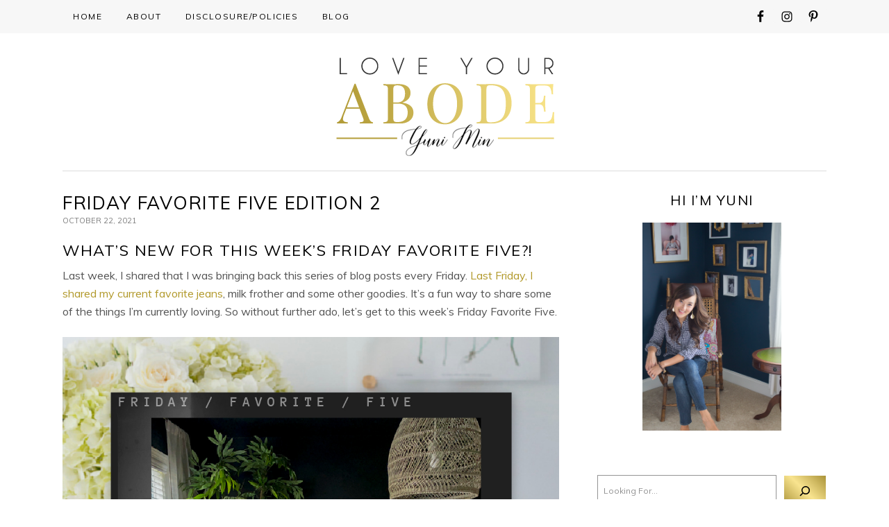

--- FILE ---
content_type: text/html; charset=UTF-8
request_url: https://loveyourabode.com/life/friday-favorite-five-edition-2/
body_size: 34835
content:
<!DOCTYPE html>
<html dir="ltr" lang="en-US" prefix="og: https://ogp.me/ns#">
<head >
<meta charset="UTF-8" />
<meta name="viewport" content="width=device-width, initial-scale=1" />
<title>Friday Favorite Five Edition 2 - Love Your Abode</title>
	<style>img:is([sizes="auto" i], [sizes^="auto," i]) { contain-intrinsic-size: 3000px 1500px }</style>
	
		<!-- All in One SEO 4.8.9 - aioseo.com -->
	<meta name="description" content="What&#039;s new for this week&#039;s Friday Favorite Five?! Last week, I shared that I was bringing back this series of blog posts every Friday. Last Friday, I shared my current favorite jeans, milk frother and some other goodies. It&#039;s a fun way to share some of the things I&#039;m currently loving. So without further ado," />
	<meta name="robots" content="max-image-preview:large" />
	<meta name="author" content="Yuni Min"/>
	<link rel="canonical" href="https://loveyourabode.com/life/friday-favorite-five-edition-2/" />
	<meta name="generator" content="All in One SEO (AIOSEO) 4.8.9" />
		<meta property="og:locale" content="en_US" />
		<meta property="og:site_name" content="Love Your Abode - Recipes, Do-it-yourself, Interior Design and Lifestyle" />
		<meta property="og:type" content="article" />
		<meta property="og:title" content="Friday Favorite Five Edition 2 - Love Your Abode" />
		<meta property="og:description" content="What&#039;s new for this week&#039;s Friday Favorite Five?! Last week, I shared that I was bringing back this series of blog posts every Friday. Last Friday, I shared my current favorite jeans, milk frother and some other goodies. It&#039;s a fun way to share some of the things I&#039;m currently loving. So without further ado," />
		<meta property="og:url" content="https://loveyourabode.com/life/friday-favorite-five-edition-2/" />
		<meta property="article:published_time" content="2021-10-22T16:26:06+00:00" />
		<meta property="article:modified_time" content="2021-10-22T16:26:06+00:00" />
		<meta property="article:publisher" content="https://facebook.com/loveyourabode" />
		<meta name="twitter:card" content="summary_large_image" />
		<meta name="twitter:title" content="Friday Favorite Five Edition 2 - Love Your Abode" />
		<meta name="twitter:description" content="What&#039;s new for this week&#039;s Friday Favorite Five?! Last week, I shared that I was bringing back this series of blog posts every Friday. Last Friday, I shared my current favorite jeans, milk frother and some other goodies. It&#039;s a fun way to share some of the things I&#039;m currently loving. So without further ado," />
		<script type="application/ld+json" class="aioseo-schema">
			{"@context":"https:\/\/schema.org","@graph":[{"@type":"BlogPosting","@id":"https:\/\/loveyourabode.com\/life\/friday-favorite-five-edition-2\/#blogposting","name":"Friday Favorite Five Edition 2 - Love Your Abode","headline":"Friday Favorite Five Edition 2","author":{"@id":"https:\/\/loveyourabode.com\/author\/yunimingmail-com\/#author"},"publisher":{"@id":"https:\/\/loveyourabode.com\/#person"},"image":{"@type":"ImageObject","url":"https:\/\/loveyourabode.com\/wp-content\/uploads\/2021\/10\/loveyourabode-4-4.jpg","width":600,"height":800},"datePublished":"2021-10-22T12:26:06-04:00","dateModified":"2021-10-22T12:26:06-04:00","inLanguage":"en-US","mainEntityOfPage":{"@id":"https:\/\/loveyourabode.com\/life\/friday-favorite-five-edition-2\/#webpage"},"isPartOf":{"@id":"https:\/\/loveyourabode.com\/life\/friday-favorite-five-edition-2\/#webpage"},"articleSection":"Life"},{"@type":"BreadcrumbList","@id":"https:\/\/loveyourabode.com\/life\/friday-favorite-five-edition-2\/#breadcrumblist","itemListElement":[{"@type":"ListItem","@id":"https:\/\/loveyourabode.com#listItem","position":1,"name":"Home","item":"https:\/\/loveyourabode.com","nextItem":{"@type":"ListItem","@id":"https:\/\/loveyourabode.com\/category\/life\/#listItem","name":"Life"}},{"@type":"ListItem","@id":"https:\/\/loveyourabode.com\/category\/life\/#listItem","position":2,"name":"Life","item":"https:\/\/loveyourabode.com\/category\/life\/","nextItem":{"@type":"ListItem","@id":"https:\/\/loveyourabode.com\/life\/friday-favorite-five-edition-2\/#listItem","name":"Friday Favorite Five Edition 2"},"previousItem":{"@type":"ListItem","@id":"https:\/\/loveyourabode.com#listItem","name":"Home"}},{"@type":"ListItem","@id":"https:\/\/loveyourabode.com\/life\/friday-favorite-five-edition-2\/#listItem","position":3,"name":"Friday Favorite Five Edition 2","previousItem":{"@type":"ListItem","@id":"https:\/\/loveyourabode.com\/category\/life\/#listItem","name":"Life"}}]},{"@type":"Person","@id":"https:\/\/loveyourabode.com\/#person","name":"Yuni Min","image":{"@type":"ImageObject","@id":"https:\/\/loveyourabode.com\/life\/friday-favorite-five-edition-2\/#personImage","url":"https:\/\/secure.gravatar.com\/avatar\/7e240b06dac5261e31b3e6f81b851fcff2376c4fb7a651d23ce4406b16b851d3?s=96&d=mm&r=g","width":96,"height":96,"caption":"Yuni Min"}},{"@type":"Person","@id":"https:\/\/loveyourabode.com\/author\/yunimingmail-com\/#author","url":"https:\/\/loveyourabode.com\/author\/yunimingmail-com\/","name":"Yuni Min","image":{"@type":"ImageObject","@id":"https:\/\/loveyourabode.com\/life\/friday-favorite-five-edition-2\/#authorImage","url":"https:\/\/secure.gravatar.com\/avatar\/7e240b06dac5261e31b3e6f81b851fcff2376c4fb7a651d23ce4406b16b851d3?s=96&d=mm&r=g","width":96,"height":96,"caption":"Yuni Min"}},{"@type":"WebPage","@id":"https:\/\/loveyourabode.com\/life\/friday-favorite-five-edition-2\/#webpage","url":"https:\/\/loveyourabode.com\/life\/friday-favorite-five-edition-2\/","name":"Friday Favorite Five Edition 2 - Love Your Abode","description":"What's new for this week's Friday Favorite Five?! Last week, I shared that I was bringing back this series of blog posts every Friday. Last Friday, I shared my current favorite jeans, milk frother and some other goodies. It's a fun way to share some of the things I'm currently loving. So without further ado,","inLanguage":"en-US","isPartOf":{"@id":"https:\/\/loveyourabode.com\/#website"},"breadcrumb":{"@id":"https:\/\/loveyourabode.com\/life\/friday-favorite-five-edition-2\/#breadcrumblist"},"author":{"@id":"https:\/\/loveyourabode.com\/author\/yunimingmail-com\/#author"},"creator":{"@id":"https:\/\/loveyourabode.com\/author\/yunimingmail-com\/#author"},"image":{"@type":"ImageObject","url":"https:\/\/loveyourabode.com\/wp-content\/uploads\/2021\/10\/loveyourabode-4-4.jpg","@id":"https:\/\/loveyourabode.com\/life\/friday-favorite-five-edition-2\/#mainImage","width":600,"height":800},"primaryImageOfPage":{"@id":"https:\/\/loveyourabode.com\/life\/friday-favorite-five-edition-2\/#mainImage"},"datePublished":"2021-10-22T12:26:06-04:00","dateModified":"2021-10-22T12:26:06-04:00"},{"@type":"WebSite","@id":"https:\/\/loveyourabode.com\/#website","url":"https:\/\/loveyourabode.com\/","name":"Love Your Abode","description":"Recipes, Do-it-yourself, Interior Design and Lifestyle","inLanguage":"en-US","publisher":{"@id":"https:\/\/loveyourabode.com\/#person"}}]}
		</script>
		<!-- All in One SEO -->

<link rel='dns-prefetch' href='//secure.gravatar.com' />
<link rel='dns-prefetch' href='//www.googletagmanager.com' />
<link rel='dns-prefetch' href='//stats.wp.com' />
<link rel='dns-prefetch' href='//maxcdn.bootstrapcdn.com' />
<link rel='dns-prefetch' href='//fonts.googleapis.com' />
<link rel='dns-prefetch' href='//v0.wordpress.com' />
<link rel='dns-prefetch' href='//pagead2.googlesyndication.com' />
<link rel="alternate" type="application/rss+xml" title="Love Your Abode &raquo; Feed" href="https://loveyourabode.com/feed/" />
<link rel="alternate" type="application/rss+xml" title="Love Your Abode &raquo; Comments Feed" href="https://loveyourabode.com/comments/feed/" />
		<!-- This site uses the Google Analytics by ExactMetrics plugin v8.9.0 - Using Analytics tracking - https://www.exactmetrics.com/ -->
							<script src="//www.googletagmanager.com/gtag/js?id=G-0WFJRWPR16"  data-cfasync="false" data-wpfc-render="false" type="text/javascript" async></script>
			<script data-cfasync="false" data-wpfc-render="false" type="text/javascript">
				var em_version = '8.9.0';
				var em_track_user = true;
				var em_no_track_reason = '';
								var ExactMetricsDefaultLocations = {"page_location":"https:\/\/loveyourabode.com\/life\/friday-favorite-five-edition-2\/"};
								if ( typeof ExactMetricsPrivacyGuardFilter === 'function' ) {
					var ExactMetricsLocations = (typeof ExactMetricsExcludeQuery === 'object') ? ExactMetricsPrivacyGuardFilter( ExactMetricsExcludeQuery ) : ExactMetricsPrivacyGuardFilter( ExactMetricsDefaultLocations );
				} else {
					var ExactMetricsLocations = (typeof ExactMetricsExcludeQuery === 'object') ? ExactMetricsExcludeQuery : ExactMetricsDefaultLocations;
				}

								var disableStrs = [
										'ga-disable-G-0WFJRWPR16',
									];

				/* Function to detect opted out users */
				function __gtagTrackerIsOptedOut() {
					for (var index = 0; index < disableStrs.length; index++) {
						if (document.cookie.indexOf(disableStrs[index] + '=true') > -1) {
							return true;
						}
					}

					return false;
				}

				/* Disable tracking if the opt-out cookie exists. */
				if (__gtagTrackerIsOptedOut()) {
					for (var index = 0; index < disableStrs.length; index++) {
						window[disableStrs[index]] = true;
					}
				}

				/* Opt-out function */
				function __gtagTrackerOptout() {
					for (var index = 0; index < disableStrs.length; index++) {
						document.cookie = disableStrs[index] + '=true; expires=Thu, 31 Dec 2099 23:59:59 UTC; path=/';
						window[disableStrs[index]] = true;
					}
				}

				if ('undefined' === typeof gaOptout) {
					function gaOptout() {
						__gtagTrackerOptout();
					}
				}
								window.dataLayer = window.dataLayer || [];

				window.ExactMetricsDualTracker = {
					helpers: {},
					trackers: {},
				};
				if (em_track_user) {
					function __gtagDataLayer() {
						dataLayer.push(arguments);
					}

					function __gtagTracker(type, name, parameters) {
						if (!parameters) {
							parameters = {};
						}

						if (parameters.send_to) {
							__gtagDataLayer.apply(null, arguments);
							return;
						}

						if (type === 'event') {
														parameters.send_to = exactmetrics_frontend.v4_id;
							var hookName = name;
							if (typeof parameters['event_category'] !== 'undefined') {
								hookName = parameters['event_category'] + ':' + name;
							}

							if (typeof ExactMetricsDualTracker.trackers[hookName] !== 'undefined') {
								ExactMetricsDualTracker.trackers[hookName](parameters);
							} else {
								__gtagDataLayer('event', name, parameters);
							}
							
						} else {
							__gtagDataLayer.apply(null, arguments);
						}
					}

					__gtagTracker('js', new Date());
					__gtagTracker('set', {
						'developer_id.dNDMyYj': true,
											});
					if ( ExactMetricsLocations.page_location ) {
						__gtagTracker('set', ExactMetricsLocations);
					}
										__gtagTracker('config', 'G-0WFJRWPR16', {"forceSSL":"true","link_attribution":"true"} );
										window.gtag = __gtagTracker;										(function () {
						/* https://developers.google.com/analytics/devguides/collection/analyticsjs/ */
						/* ga and __gaTracker compatibility shim. */
						var noopfn = function () {
							return null;
						};
						var newtracker = function () {
							return new Tracker();
						};
						var Tracker = function () {
							return null;
						};
						var p = Tracker.prototype;
						p.get = noopfn;
						p.set = noopfn;
						p.send = function () {
							var args = Array.prototype.slice.call(arguments);
							args.unshift('send');
							__gaTracker.apply(null, args);
						};
						var __gaTracker = function () {
							var len = arguments.length;
							if (len === 0) {
								return;
							}
							var f = arguments[len - 1];
							if (typeof f !== 'object' || f === null || typeof f.hitCallback !== 'function') {
								if ('send' === arguments[0]) {
									var hitConverted, hitObject = false, action;
									if ('event' === arguments[1]) {
										if ('undefined' !== typeof arguments[3]) {
											hitObject = {
												'eventAction': arguments[3],
												'eventCategory': arguments[2],
												'eventLabel': arguments[4],
												'value': arguments[5] ? arguments[5] : 1,
											}
										}
									}
									if ('pageview' === arguments[1]) {
										if ('undefined' !== typeof arguments[2]) {
											hitObject = {
												'eventAction': 'page_view',
												'page_path': arguments[2],
											}
										}
									}
									if (typeof arguments[2] === 'object') {
										hitObject = arguments[2];
									}
									if (typeof arguments[5] === 'object') {
										Object.assign(hitObject, arguments[5]);
									}
									if ('undefined' !== typeof arguments[1].hitType) {
										hitObject = arguments[1];
										if ('pageview' === hitObject.hitType) {
											hitObject.eventAction = 'page_view';
										}
									}
									if (hitObject) {
										action = 'timing' === arguments[1].hitType ? 'timing_complete' : hitObject.eventAction;
										hitConverted = mapArgs(hitObject);
										__gtagTracker('event', action, hitConverted);
									}
								}
								return;
							}

							function mapArgs(args) {
								var arg, hit = {};
								var gaMap = {
									'eventCategory': 'event_category',
									'eventAction': 'event_action',
									'eventLabel': 'event_label',
									'eventValue': 'event_value',
									'nonInteraction': 'non_interaction',
									'timingCategory': 'event_category',
									'timingVar': 'name',
									'timingValue': 'value',
									'timingLabel': 'event_label',
									'page': 'page_path',
									'location': 'page_location',
									'title': 'page_title',
									'referrer' : 'page_referrer',
								};
								for (arg in args) {
																		if (!(!args.hasOwnProperty(arg) || !gaMap.hasOwnProperty(arg))) {
										hit[gaMap[arg]] = args[arg];
									} else {
										hit[arg] = args[arg];
									}
								}
								return hit;
							}

							try {
								f.hitCallback();
							} catch (ex) {
							}
						};
						__gaTracker.create = newtracker;
						__gaTracker.getByName = newtracker;
						__gaTracker.getAll = function () {
							return [];
						};
						__gaTracker.remove = noopfn;
						__gaTracker.loaded = true;
						window['__gaTracker'] = __gaTracker;
					})();
									} else {
										console.log("");
					(function () {
						function __gtagTracker() {
							return null;
						}

						window['__gtagTracker'] = __gtagTracker;
						window['gtag'] = __gtagTracker;
					})();
									}
			</script>
			
							<!-- / Google Analytics by ExactMetrics -->
				<!-- This site uses the Google Analytics by MonsterInsights plugin v9.9.0 - Using Analytics tracking - https://www.monsterinsights.com/ -->
		<!-- Note: MonsterInsights is not currently configured on this site. The site owner needs to authenticate with Google Analytics in the MonsterInsights settings panel. -->
					<!-- No tracking code set -->
				<!-- / Google Analytics by MonsterInsights -->
		<script type="text/javascript">
/* <![CDATA[ */
window._wpemojiSettings = {"baseUrl":"https:\/\/s.w.org\/images\/core\/emoji\/16.0.1\/72x72\/","ext":".png","svgUrl":"https:\/\/s.w.org\/images\/core\/emoji\/16.0.1\/svg\/","svgExt":".svg","source":{"concatemoji":"https:\/\/loveyourabode.com\/wp-includes\/js\/wp-emoji-release.min.js?ver=6.8.3"}};
/*! This file is auto-generated */
!function(s,n){var o,i,e;function c(e){try{var t={supportTests:e,timestamp:(new Date).valueOf()};sessionStorage.setItem(o,JSON.stringify(t))}catch(e){}}function p(e,t,n){e.clearRect(0,0,e.canvas.width,e.canvas.height),e.fillText(t,0,0);var t=new Uint32Array(e.getImageData(0,0,e.canvas.width,e.canvas.height).data),a=(e.clearRect(0,0,e.canvas.width,e.canvas.height),e.fillText(n,0,0),new Uint32Array(e.getImageData(0,0,e.canvas.width,e.canvas.height).data));return t.every(function(e,t){return e===a[t]})}function u(e,t){e.clearRect(0,0,e.canvas.width,e.canvas.height),e.fillText(t,0,0);for(var n=e.getImageData(16,16,1,1),a=0;a<n.data.length;a++)if(0!==n.data[a])return!1;return!0}function f(e,t,n,a){switch(t){case"flag":return n(e,"\ud83c\udff3\ufe0f\u200d\u26a7\ufe0f","\ud83c\udff3\ufe0f\u200b\u26a7\ufe0f")?!1:!n(e,"\ud83c\udde8\ud83c\uddf6","\ud83c\udde8\u200b\ud83c\uddf6")&&!n(e,"\ud83c\udff4\udb40\udc67\udb40\udc62\udb40\udc65\udb40\udc6e\udb40\udc67\udb40\udc7f","\ud83c\udff4\u200b\udb40\udc67\u200b\udb40\udc62\u200b\udb40\udc65\u200b\udb40\udc6e\u200b\udb40\udc67\u200b\udb40\udc7f");case"emoji":return!a(e,"\ud83e\udedf")}return!1}function g(e,t,n,a){var r="undefined"!=typeof WorkerGlobalScope&&self instanceof WorkerGlobalScope?new OffscreenCanvas(300,150):s.createElement("canvas"),o=r.getContext("2d",{willReadFrequently:!0}),i=(o.textBaseline="top",o.font="600 32px Arial",{});return e.forEach(function(e){i[e]=t(o,e,n,a)}),i}function t(e){var t=s.createElement("script");t.src=e,t.defer=!0,s.head.appendChild(t)}"undefined"!=typeof Promise&&(o="wpEmojiSettingsSupports",i=["flag","emoji"],n.supports={everything:!0,everythingExceptFlag:!0},e=new Promise(function(e){s.addEventListener("DOMContentLoaded",e,{once:!0})}),new Promise(function(t){var n=function(){try{var e=JSON.parse(sessionStorage.getItem(o));if("object"==typeof e&&"number"==typeof e.timestamp&&(new Date).valueOf()<e.timestamp+604800&&"object"==typeof e.supportTests)return e.supportTests}catch(e){}return null}();if(!n){if("undefined"!=typeof Worker&&"undefined"!=typeof OffscreenCanvas&&"undefined"!=typeof URL&&URL.createObjectURL&&"undefined"!=typeof Blob)try{var e="postMessage("+g.toString()+"("+[JSON.stringify(i),f.toString(),p.toString(),u.toString()].join(",")+"));",a=new Blob([e],{type:"text/javascript"}),r=new Worker(URL.createObjectURL(a),{name:"wpTestEmojiSupports"});return void(r.onmessage=function(e){c(n=e.data),r.terminate(),t(n)})}catch(e){}c(n=g(i,f,p,u))}t(n)}).then(function(e){for(var t in e)n.supports[t]=e[t],n.supports.everything=n.supports.everything&&n.supports[t],"flag"!==t&&(n.supports.everythingExceptFlag=n.supports.everythingExceptFlag&&n.supports[t]);n.supports.everythingExceptFlag=n.supports.everythingExceptFlag&&!n.supports.flag,n.DOMReady=!1,n.readyCallback=function(){n.DOMReady=!0}}).then(function(){return e}).then(function(){var e;n.supports.everything||(n.readyCallback(),(e=n.source||{}).concatemoji?t(e.concatemoji):e.wpemoji&&e.twemoji&&(t(e.twemoji),t(e.wpemoji)))}))}((window,document),window._wpemojiSettings);
/* ]]> */
</script>
<link rel='stylesheet' id='pibfi_pinterest_style-css' href='http://loveyourabode.com/wp-content/plugins/pinterest-pin-it-button-for-images/ppibfi_pinterest.css?ver=6.8.3' type='text/css' media='all' />
<link rel='stylesheet' id='sbi_styles-css' href='https://loveyourabode.com/wp-content/plugins/instagram-feed/css/sbi-styles.min.css?ver=6.9.1' type='text/css' media='all' />
<link rel='stylesheet' id='love-your-abode-custom-theme-by-moonsteam-design-css' href='https://loveyourabode.com/wp-content/themes/md_loveyourabode/style.css?b-modified=1505507178&#038;ver=1.1' type='text/css' media='all' />
<style id='wp-emoji-styles-inline-css' type='text/css'>

	img.wp-smiley, img.emoji {
		display: inline !important;
		border: none !important;
		box-shadow: none !important;
		height: 1em !important;
		width: 1em !important;
		margin: 0 0.07em !important;
		vertical-align: -0.1em !important;
		background: none !important;
		padding: 0 !important;
	}
</style>
<link rel='stylesheet' id='wp-block-library-css' href='https://loveyourabode.com/wp-includes/css/dist/block-library/style.min.css?ver=6.8.3' type='text/css' media='all' />
<style id='classic-theme-styles-inline-css' type='text/css'>
/*! This file is auto-generated */
.wp-block-button__link{color:#fff;background-color:#32373c;border-radius:9999px;box-shadow:none;text-decoration:none;padding:calc(.667em + 2px) calc(1.333em + 2px);font-size:1.125em}.wp-block-file__button{background:#32373c;color:#fff;text-decoration:none}
</style>
<link rel='stylesheet' id='mediaelement-css' href='https://loveyourabode.com/wp-includes/js/mediaelement/mediaelementplayer-legacy.min.css?ver=4.2.17' type='text/css' media='all' />
<link rel='stylesheet' id='wp-mediaelement-css' href='https://loveyourabode.com/wp-includes/js/mediaelement/wp-mediaelement.min.css?ver=6.8.3' type='text/css' media='all' />
<style id='jetpack-sharing-buttons-style-inline-css' type='text/css'>
.jetpack-sharing-buttons__services-list{display:flex;flex-direction:row;flex-wrap:wrap;gap:0;list-style-type:none;margin:5px;padding:0}.jetpack-sharing-buttons__services-list.has-small-icon-size{font-size:12px}.jetpack-sharing-buttons__services-list.has-normal-icon-size{font-size:16px}.jetpack-sharing-buttons__services-list.has-large-icon-size{font-size:24px}.jetpack-sharing-buttons__services-list.has-huge-icon-size{font-size:36px}@media print{.jetpack-sharing-buttons__services-list{display:none!important}}.editor-styles-wrapper .wp-block-jetpack-sharing-buttons{gap:0;padding-inline-start:0}ul.jetpack-sharing-buttons__services-list.has-background{padding:1.25em 2.375em}
</style>
<style id='global-styles-inline-css' type='text/css'>
:root{--wp--preset--aspect-ratio--square: 1;--wp--preset--aspect-ratio--4-3: 4/3;--wp--preset--aspect-ratio--3-4: 3/4;--wp--preset--aspect-ratio--3-2: 3/2;--wp--preset--aspect-ratio--2-3: 2/3;--wp--preset--aspect-ratio--16-9: 16/9;--wp--preset--aspect-ratio--9-16: 9/16;--wp--preset--color--black: #000000;--wp--preset--color--cyan-bluish-gray: #abb8c3;--wp--preset--color--white: #ffffff;--wp--preset--color--pale-pink: #f78da7;--wp--preset--color--vivid-red: #cf2e2e;--wp--preset--color--luminous-vivid-orange: #ff6900;--wp--preset--color--luminous-vivid-amber: #fcb900;--wp--preset--color--light-green-cyan: #7bdcb5;--wp--preset--color--vivid-green-cyan: #00d084;--wp--preset--color--pale-cyan-blue: #8ed1fc;--wp--preset--color--vivid-cyan-blue: #0693e3;--wp--preset--color--vivid-purple: #9b51e0;--wp--preset--gradient--vivid-cyan-blue-to-vivid-purple: linear-gradient(135deg,rgba(6,147,227,1) 0%,rgb(155,81,224) 100%);--wp--preset--gradient--light-green-cyan-to-vivid-green-cyan: linear-gradient(135deg,rgb(122,220,180) 0%,rgb(0,208,130) 100%);--wp--preset--gradient--luminous-vivid-amber-to-luminous-vivid-orange: linear-gradient(135deg,rgba(252,185,0,1) 0%,rgba(255,105,0,1) 100%);--wp--preset--gradient--luminous-vivid-orange-to-vivid-red: linear-gradient(135deg,rgba(255,105,0,1) 0%,rgb(207,46,46) 100%);--wp--preset--gradient--very-light-gray-to-cyan-bluish-gray: linear-gradient(135deg,rgb(238,238,238) 0%,rgb(169,184,195) 100%);--wp--preset--gradient--cool-to-warm-spectrum: linear-gradient(135deg,rgb(74,234,220) 0%,rgb(151,120,209) 20%,rgb(207,42,186) 40%,rgb(238,44,130) 60%,rgb(251,105,98) 80%,rgb(254,248,76) 100%);--wp--preset--gradient--blush-light-purple: linear-gradient(135deg,rgb(255,206,236) 0%,rgb(152,150,240) 100%);--wp--preset--gradient--blush-bordeaux: linear-gradient(135deg,rgb(254,205,165) 0%,rgb(254,45,45) 50%,rgb(107,0,62) 100%);--wp--preset--gradient--luminous-dusk: linear-gradient(135deg,rgb(255,203,112) 0%,rgb(199,81,192) 50%,rgb(65,88,208) 100%);--wp--preset--gradient--pale-ocean: linear-gradient(135deg,rgb(255,245,203) 0%,rgb(182,227,212) 50%,rgb(51,167,181) 100%);--wp--preset--gradient--electric-grass: linear-gradient(135deg,rgb(202,248,128) 0%,rgb(113,206,126) 100%);--wp--preset--gradient--midnight: linear-gradient(135deg,rgb(2,3,129) 0%,rgb(40,116,252) 100%);--wp--preset--font-size--small: 13px;--wp--preset--font-size--medium: 20px;--wp--preset--font-size--large: 36px;--wp--preset--font-size--x-large: 42px;--wp--preset--spacing--20: 0.44rem;--wp--preset--spacing--30: 0.67rem;--wp--preset--spacing--40: 1rem;--wp--preset--spacing--50: 1.5rem;--wp--preset--spacing--60: 2.25rem;--wp--preset--spacing--70: 3.38rem;--wp--preset--spacing--80: 5.06rem;--wp--preset--shadow--natural: 6px 6px 9px rgba(0, 0, 0, 0.2);--wp--preset--shadow--deep: 12px 12px 50px rgba(0, 0, 0, 0.4);--wp--preset--shadow--sharp: 6px 6px 0px rgba(0, 0, 0, 0.2);--wp--preset--shadow--outlined: 6px 6px 0px -3px rgba(255, 255, 255, 1), 6px 6px rgba(0, 0, 0, 1);--wp--preset--shadow--crisp: 6px 6px 0px rgba(0, 0, 0, 1);}:where(.is-layout-flex){gap: 0.5em;}:where(.is-layout-grid){gap: 0.5em;}body .is-layout-flex{display: flex;}.is-layout-flex{flex-wrap: wrap;align-items: center;}.is-layout-flex > :is(*, div){margin: 0;}body .is-layout-grid{display: grid;}.is-layout-grid > :is(*, div){margin: 0;}:where(.wp-block-columns.is-layout-flex){gap: 2em;}:where(.wp-block-columns.is-layout-grid){gap: 2em;}:where(.wp-block-post-template.is-layout-flex){gap: 1.25em;}:where(.wp-block-post-template.is-layout-grid){gap: 1.25em;}.has-black-color{color: var(--wp--preset--color--black) !important;}.has-cyan-bluish-gray-color{color: var(--wp--preset--color--cyan-bluish-gray) !important;}.has-white-color{color: var(--wp--preset--color--white) !important;}.has-pale-pink-color{color: var(--wp--preset--color--pale-pink) !important;}.has-vivid-red-color{color: var(--wp--preset--color--vivid-red) !important;}.has-luminous-vivid-orange-color{color: var(--wp--preset--color--luminous-vivid-orange) !important;}.has-luminous-vivid-amber-color{color: var(--wp--preset--color--luminous-vivid-amber) !important;}.has-light-green-cyan-color{color: var(--wp--preset--color--light-green-cyan) !important;}.has-vivid-green-cyan-color{color: var(--wp--preset--color--vivid-green-cyan) !important;}.has-pale-cyan-blue-color{color: var(--wp--preset--color--pale-cyan-blue) !important;}.has-vivid-cyan-blue-color{color: var(--wp--preset--color--vivid-cyan-blue) !important;}.has-vivid-purple-color{color: var(--wp--preset--color--vivid-purple) !important;}.has-black-background-color{background-color: var(--wp--preset--color--black) !important;}.has-cyan-bluish-gray-background-color{background-color: var(--wp--preset--color--cyan-bluish-gray) !important;}.has-white-background-color{background-color: var(--wp--preset--color--white) !important;}.has-pale-pink-background-color{background-color: var(--wp--preset--color--pale-pink) !important;}.has-vivid-red-background-color{background-color: var(--wp--preset--color--vivid-red) !important;}.has-luminous-vivid-orange-background-color{background-color: var(--wp--preset--color--luminous-vivid-orange) !important;}.has-luminous-vivid-amber-background-color{background-color: var(--wp--preset--color--luminous-vivid-amber) !important;}.has-light-green-cyan-background-color{background-color: var(--wp--preset--color--light-green-cyan) !important;}.has-vivid-green-cyan-background-color{background-color: var(--wp--preset--color--vivid-green-cyan) !important;}.has-pale-cyan-blue-background-color{background-color: var(--wp--preset--color--pale-cyan-blue) !important;}.has-vivid-cyan-blue-background-color{background-color: var(--wp--preset--color--vivid-cyan-blue) !important;}.has-vivid-purple-background-color{background-color: var(--wp--preset--color--vivid-purple) !important;}.has-black-border-color{border-color: var(--wp--preset--color--black) !important;}.has-cyan-bluish-gray-border-color{border-color: var(--wp--preset--color--cyan-bluish-gray) !important;}.has-white-border-color{border-color: var(--wp--preset--color--white) !important;}.has-pale-pink-border-color{border-color: var(--wp--preset--color--pale-pink) !important;}.has-vivid-red-border-color{border-color: var(--wp--preset--color--vivid-red) !important;}.has-luminous-vivid-orange-border-color{border-color: var(--wp--preset--color--luminous-vivid-orange) !important;}.has-luminous-vivid-amber-border-color{border-color: var(--wp--preset--color--luminous-vivid-amber) !important;}.has-light-green-cyan-border-color{border-color: var(--wp--preset--color--light-green-cyan) !important;}.has-vivid-green-cyan-border-color{border-color: var(--wp--preset--color--vivid-green-cyan) !important;}.has-pale-cyan-blue-border-color{border-color: var(--wp--preset--color--pale-cyan-blue) !important;}.has-vivid-cyan-blue-border-color{border-color: var(--wp--preset--color--vivid-cyan-blue) !important;}.has-vivid-purple-border-color{border-color: var(--wp--preset--color--vivid-purple) !important;}.has-vivid-cyan-blue-to-vivid-purple-gradient-background{background: var(--wp--preset--gradient--vivid-cyan-blue-to-vivid-purple) !important;}.has-light-green-cyan-to-vivid-green-cyan-gradient-background{background: var(--wp--preset--gradient--light-green-cyan-to-vivid-green-cyan) !important;}.has-luminous-vivid-amber-to-luminous-vivid-orange-gradient-background{background: var(--wp--preset--gradient--luminous-vivid-amber-to-luminous-vivid-orange) !important;}.has-luminous-vivid-orange-to-vivid-red-gradient-background{background: var(--wp--preset--gradient--luminous-vivid-orange-to-vivid-red) !important;}.has-very-light-gray-to-cyan-bluish-gray-gradient-background{background: var(--wp--preset--gradient--very-light-gray-to-cyan-bluish-gray) !important;}.has-cool-to-warm-spectrum-gradient-background{background: var(--wp--preset--gradient--cool-to-warm-spectrum) !important;}.has-blush-light-purple-gradient-background{background: var(--wp--preset--gradient--blush-light-purple) !important;}.has-blush-bordeaux-gradient-background{background: var(--wp--preset--gradient--blush-bordeaux) !important;}.has-luminous-dusk-gradient-background{background: var(--wp--preset--gradient--luminous-dusk) !important;}.has-pale-ocean-gradient-background{background: var(--wp--preset--gradient--pale-ocean) !important;}.has-electric-grass-gradient-background{background: var(--wp--preset--gradient--electric-grass) !important;}.has-midnight-gradient-background{background: var(--wp--preset--gradient--midnight) !important;}.has-small-font-size{font-size: var(--wp--preset--font-size--small) !important;}.has-medium-font-size{font-size: var(--wp--preset--font-size--medium) !important;}.has-large-font-size{font-size: var(--wp--preset--font-size--large) !important;}.has-x-large-font-size{font-size: var(--wp--preset--font-size--x-large) !important;}
:where(.wp-block-post-template.is-layout-flex){gap: 1.25em;}:where(.wp-block-post-template.is-layout-grid){gap: 1.25em;}
:where(.wp-block-columns.is-layout-flex){gap: 2em;}:where(.wp-block-columns.is-layout-grid){gap: 2em;}
:root :where(.wp-block-pullquote){font-size: 1.5em;line-height: 1.6;}
</style>
<link rel='stylesheet' id='contact-form-7-css' href='https://loveyourabode.com/wp-content/plugins/contact-form-7/includes/css/styles.css?ver=6.1.3' type='text/css' media='all' />
<link rel='stylesheet' id='dgd-scrollbox-plugin-core-css' href='https://loveyourabode.com/wp-content/plugins/dreamgrow-scroll-triggered-box/css/style.css?ver=2.3' type='text/css' media='all' />
<link rel='stylesheet' id='jpibfi-style-css' href='https://loveyourabode.com/wp-content/plugins/jquery-pin-it-button-for-images/css/client.css?ver=3.0.6' type='text/css' media='all' />
<link rel='stylesheet' id='pinterest-pinboard-widget-style-css' href='https://loveyourabode.com/wp-content/plugins/pinterest-pinboard-widget/style.css?v=1&#038;ver=6.8.3' type='text/css' media='all' />
<link rel='stylesheet' id='yumprint-recipe-theme-layout-css' href='http://loveyourabode.com/wp-content/plugins/recipe-card/css/layout.css?ver=6.8.3' type='text/css' media='all' />
<link rel='stylesheet' id='sq-shortcode-styles-css' href='https://loveyourabode.com/wp-content/plugins/sculpture-qode-columns/inc/css/style.css?ver=6.8.3' type='text/css' media='all' />
<link rel='stylesheet' id='SFSImainCss-css' href='https://loveyourabode.com/wp-content/plugins/ultimate-social-media-icons/css/sfsi-style.css?ver=2.9.5' type='text/css' media='all' />
<link rel='stylesheet' id='cff-css' href='https://loveyourabode.com/wp-content/plugins/custom-facebook-feed/assets/css/cff-style.min.css?ver=4.3.3' type='text/css' media='all' />
<link rel='stylesheet' id='sb-font-awesome-css' href='https://maxcdn.bootstrapcdn.com/font-awesome/4.7.0/css/font-awesome.min.css?ver=6.8.3' type='text/css' media='all' />
<link rel='stylesheet' id='mc4wp-form-basic-css' href='https://loveyourabode.com/wp-content/plugins/mailchimp-for-wp/assets/css/form-basic.css?ver=4.10.8' type='text/css' media='all' />
<link rel='stylesheet' id='google-fonts-css' href='//fonts.googleapis.com/css?family=Muli%7CMontserrat%3A300%2C400&#038;ver=6.8.3' type='text/css' media='all' />
<link rel='stylesheet' id='dashicons-css' href='https://loveyourabode.com/wp-includes/css/dashicons.min.css?ver=6.8.3' type='text/css' media='all' />
<link rel='stylesheet' id='simple-social-icons-font-css' href='https://loveyourabode.com/wp-content/plugins/simple-social-icons/css/style.css?ver=3.0.2' type='text/css' media='all' />
<script type="text/javascript" src="https://loveyourabode.com/wp-includes/js/jquery/jquery.min.js?ver=3.7.1" id="jquery-core-js"></script>
<script type="text/javascript" src="https://loveyourabode.com/wp-includes/js/jquery/jquery-migrate.min.js?ver=3.4.1" id="jquery-migrate-js"></script>
<script type="text/javascript" src="http://loveyourabode.com/wp-content/plugins/pinterest-pin-it-button-for-images/ppibfi_pinterest.js?ver=6.8.3" id="pibfi_pinterest-js"></script>
<script type="text/javascript" src="https://loveyourabode.com/wp-content/plugins/google-analytics-dashboard-for-wp/assets/js/frontend-gtag.min.js?ver=8.9.0-b-modified-1760466005" id="exactmetrics-frontend-script-js" async="async" data-wp-strategy="async"></script>
<script data-cfasync="false" data-wpfc-render="false" type="text/javascript" id='exactmetrics-frontend-script-js-extra'>/* <![CDATA[ */
var exactmetrics_frontend = {"js_events_tracking":"true","download_extensions":"doc,pdf,ppt,zip,xls,docx,pptx,xlsx","inbound_paths":"[{\"path\":\"\\\/go\\\/\",\"label\":\"affiliate\"},{\"path\":\"\\\/recommend\\\/\",\"label\":\"affiliate\"}]","home_url":"https:\/\/loveyourabode.com","hash_tracking":"false","v4_id":"G-0WFJRWPR16"};/* ]]> */
</script>
<script type="text/javascript" id="dgd-scrollbox-plugin-js-extra">
/* <![CDATA[ */
var $DGD = {"ajaxurl":"\/wp-admin\/admin-ajax.php","nonce":"54cc5a1a4d","debug":"","permalink":"https:\/\/loveyourabode.com\/life\/friday-favorite-five-edition-2\/","title":"Friday Favorite Five Edition 2","thumbnail":"https:\/\/loveyourabode.com\/wp-content\/uploads\/2021\/10\/loveyourabode-4-4.jpg","scripthost":"\/wp-content\/plugins\/dreamgrow-scroll-triggered-box\/","scrollboxes":[]};
/* ]]> */
</script>
<script type="text/javascript" src="https://loveyourabode.com/wp-content/plugins/dreamgrow-scroll-triggered-box/js/script.js?ver=2.3-b-modified-1472327864" id="dgd-scrollbox-plugin-js"></script>
<script type="text/javascript" src="http://loveyourabode.com/wp-content/plugins/recipe-card/js/post.js?ver=6.8.3" id="yumprint-recipe-post-js"></script>

<!-- Google tag (gtag.js) snippet added by Site Kit -->
<!-- Google Analytics snippet added by Site Kit -->
<script type="text/javascript" src="https://www.googletagmanager.com/gtag/js?id=G-0WFJRWPR16" id="google_gtagjs-js" async></script>
<script type="text/javascript" id="google_gtagjs-js-after">
/* <![CDATA[ */
window.dataLayer = window.dataLayer || [];function gtag(){dataLayer.push(arguments);}
gtag("set","linker",{"domains":["loveyourabode.com"]});
gtag("js", new Date());
gtag("set", "developer_id.dZTNiMT", true);
gtag("config", "G-0WFJRWPR16");
/* ]]> */
</script>
<link rel="https://api.w.org/" href="https://loveyourabode.com/wp-json/" /><link rel="alternate" title="JSON" type="application/json" href="https://loveyourabode.com/wp-json/wp/v2/posts/15895" /><link rel="EditURI" type="application/rsd+xml" title="RSD" href="https://loveyourabode.com/xmlrpc.php?rsd" />
<meta name="generator" content="WordPress 6.8.3" />
<link rel='shortlink' href='https://wp.me/p5tNBY-48n' />
<link rel="alternate" title="oEmbed (JSON)" type="application/json+oembed" href="https://loveyourabode.com/wp-json/oembed/1.0/embed?url=https%3A%2F%2Floveyourabode.com%2Flife%2Ffriday-favorite-five-edition-2%2F" />
<link rel="alternate" title="oEmbed (XML)" type="text/xml+oembed" href="https://loveyourabode.com/wp-json/oembed/1.0/embed?url=https%3A%2F%2Floveyourabode.com%2Flife%2Ffriday-favorite-five-edition-2%2F&#038;format=xml" />
<meta name="generator" content="Site Kit by Google 1.164.0" /><script data-ad-client="pub-3676421921959287" async src="https://pagead2.googlesyndication
.com/pagead/js/adsbygoogle.js"></script><style type="text/css">
	a.pinit-button.custom span {
		}

	.pinit-hover {
		opacity: 0.5 !important;
		filter: alpha(opacity=50) !important;
	}
	a.pinit-button {
	border-bottom: 0 !important;
	box-shadow: none !important;
	margin-bottom: 0 !important;
}
a.pinit-button::after {
    display: none;
}</style>
		<script type="text/javascript">
	window.yumprintRecipePlugin = "http://loveyourabode.com/wp-content/plugins/recipe-card";
	window.yumprintRecipeAjaxUrl = "https://loveyourabode.com/wp-admin/admin-ajax.php";
	window.yumprintRecipeUrl = "https://loveyourabode.com/";
</script><!--[if lte IE 8]>
<script type="text/javascript">
    window.yumprintRecipeDisabled = true;
</script>
<![endif]-->
<style type="text/css">    .blog-yumprint-recipe .blog-yumprint-recipe-title {
    	color: #999999;
    }
    .blog-yumprint-recipe .blog-yumprint-subheader, .blog-yumprint-recipe .blog-yumprint-infobar-section-title, .blog-yumprint-recipe .blog-yumprint-infobox-section-title, .blog-yumprint-nutrition-section-title {
        color: #999999;
    }
    .blog-yumprint-recipe .blog-yumprint-save, .blog-yumprint-recipe .blog-yumprint-header .blog-yumprint-save a {
    	background-color: #D6D2D3;
    	color: #ffffff !important;
    }
    .blog-yumprint-recipe .blog-yumprint-save:hover, .blog-yumprint-recipe .blog-yumprint-header .blog-yumprint-save:hover a {
    	background-color: #b0acad;
    }
    .blog-yumprint-recipe .blog-yumprint-adapted-link, .blog-yumprint-nutrition-more, .blog-yumprint-report-error {
        color: #D6D2D3;
    }
    .blog-yumprint-recipe .blog-yumprint-infobar-section-data, .blog-yumprint-recipe .blog-yumprint-infobox-section-data, .blog-yumprint-recipe .blog-yumprint-adapted, .blog-yumprint-recipe .blog-yumprint-author, .blog-yumprint-recipe .blog-yumprint-serves, .blog-yumprint-nutrition-section-data {
        color: #666666;
    }
    .blog-yumprint-recipe .blog-yumprint-recipe-summary, .blog-yumprint-recipe .blog-yumprint-ingredient-item, .blog-yumprint-recipe .blog-yumprint-method-item, .blog-yumprint-recipe .blog-yumprint-note-item, .blog-yumprint-write-review, .blog-yumprint-nutrition-box {
        color: #666666;
    }
    .blog-yumprint-write-review:hover, .blog-yumprint-nutrition-more:hover, .blog-yumprint-recipe .blog-yumprint-adapted-link:hover {
        color: #b0acad;
    }
    .blog-yumprint-recipe .blog-yumprint-nutrition-bar:hover .blog-yumprint-nutrition-section-title {
        color: #b3b3b3;
    }
    .blog-yumprint-recipe .blog-yumprint-nutrition-bar:hover .blog-yumprint-nutrition-section-data {
        color: #808080;
    }

    .blog-yumprint-recipe .blog-yumprint-print {
    	background-color: #D6D2D3;
    	color: #ffffff;
    }
    .blog-yumprint-recipe .blog-yumprint-print:hover {
    	background-color: #b0acad;
    }
    .blog-yumprint-recipe {
    	background-color: white;
    	border-color: black;
    	border-style: solid;
    	border-width: 1px;
    	border-radius: 0px;
    }
    .blog-yumprint-recipe .blog-yumprint-recipe-contents {
    	border-top-color: black;
    	border-top-width: 1px;
    	border-top-style: solid;
    }
    .blog-yumprint-recipe .blog-yumprint-info-bar, .blog-yumprint-recipe .blog-yumprint-nutrition-bar, .blog-yumprint-nutrition-border {
    	border-top-color: black;
    	border-top-width: 1px;
    	border-top-style: solid;
    }
    .blog-yumprint-nutrition-line, .blog-yumprint-nutrition-thick-line, .blog-yumprint-nutrition-very-thick-line {
    	border-top-color: black;
    }
    .blog-yumprint-recipe .blog-yumprint-info-box, .blog-yumprint-nutrition-box {
    	background-color: white;
    	border-color: black;
    	border-style: solid;
    	border-width: 1px;
    	border-radius: 0px;
    }
    .blog-yumprint-recipe .blog-yumprint-recipe-title {
		font-family: Georgia,Times,Times New Roman,serif, Helvetica Neue, Helvetica, Tahoma, Sans Serif, Sans;
		font-size: 22px;
		font-weight: normal;
		font-style: normal;
		text-transform: none;
		text-decoration: none;
    }
    .blog-yumprint-recipe .blog-yumprint-subheader {
		font-family: Georgia,Times,Times New Roman,serif, Helvetica Neue, Helvetica, Tahoma, Sans Serif, Sans;
		font-size: 18px;
		font-weight: normal;
		font-style: normal;
		text-transform: none;
		text-decoration: none;
    }
    .blog-yumprint-recipe .blog-yumprint-recipe-summary, .blog-yumprint-recipe .blog-yumprint-ingredients, .blog-yumprint-recipe .blog-yumprint-methods, .blog-yumprint-recipe .blog-yumprint-notes, .blog-yumprint-write-review, .blog-yumprint-nutrition-box {
		font-family: Georgia,Times,Times New Roman,serif, Helvetica Neue, Helvetica, Tahoma, Sans Serif, Sans;
		font-size: 14px;
		font-weight: normal;
		font-style: normal;
		text-transform: none;
		text-decoration: none;
    }
    .blog-yumprint-recipe .blog-yumprint-info-bar, .blog-yumprint-recipe .blog-yumprint-info-box, .blog-yumprint-recipe .blog-yumprint-adapted, .blog-yumprint-recipe .blog-yumprint-author, .blog-yumprint-recipe .blog-yumprint-serves, .blog-yumprint-recipe .blog-yumprint-infobar-section-title, .blog-yumprint-recipe .blog-yumprint-infobox-section-title,.blog-yumprint-recipe .blog-yumprint-nutrition-bar, .blog-yumprint-nutrition-section-title, .blog-yumprint-nutrition-more {
		font-family: Georgia,Times,Times New Roman,serif, Helvetica Neue, Helvetica, Tahoma, Sans Serif, Sans;
		font-size: 14px;
		font-weight: normal;
		font-style: normal;
		text-transform: none;
		text-decoration: none;
    }
    .blog-yumprint-recipe .blog-yumprint-action {
		font-family: Georgia,Times,Times New Roman,serif, Helvetica Neue, Helvetica, Tahoma, Sans Serif, Sans;
		font-size: 13px;
		font-weight: normal;
		font-style: normal;
		text-transform: none;
		text-decoration: none;
    }    .blog-yumprint-header {
        width: 100% !important;
    }    </style>	<style>img#wpstats{display:none}</style>
		
<!-- Google AdSense meta tags added by Site Kit -->
<meta name="google-adsense-platform-account" content="ca-host-pub-2644536267352236">
<meta name="google-adsense-platform-domain" content="sitekit.withgoogle.com">
<!-- End Google AdSense meta tags added by Site Kit -->

<!-- Google AdSense snippet added by Site Kit -->
<script type="text/javascript" async="async" src="https://pagead2.googlesyndication.com/pagead/js/adsbygoogle.js?client=ca-pub-3676421921959287&amp;host=ca-host-pub-2644536267352236" crossorigin="anonymous"></script>

<!-- End Google AdSense snippet added by Site Kit -->
<link rel="icon" href="https://loveyourabode.com/wp-content/uploads/2017/09/cropped-siteicon-32x32.png" sizes="32x32" />
<link rel="icon" href="https://loveyourabode.com/wp-content/uploads/2017/09/cropped-siteicon-192x192.png" sizes="192x192" />
<link rel="apple-touch-icon" href="https://loveyourabode.com/wp-content/uploads/2017/09/cropped-siteicon-180x180.png" />
<meta name="msapplication-TileImage" content="https://loveyourabode.com/wp-content/uploads/2017/09/cropped-siteicon-270x270.png" />
		<style type="text/css" id="wp-custom-css">
			#simple-social-icons-2 ul li a, #simple-social-icons-2 ul li a:hover, #simple-social-icons-2 ul li a:focus {
	padding: 4px 10px 0 !important;
}

.sidebar-primary {
	text-align: center;
}

.comment-respond, .entry-comments {
	font-size: 16px;
}

.front-2 .widget {
	border: 1px solid #ddd;
	padding: 30px;
}

.front-2 .widget-wrap {
	display: flex;
	align-items: center;
}

.front-2 img.alignleft {
	margin: 0 24px 0 0;
}

#pinterest-pinboard-widget-container .row {
	width: 100%;
	height: auto;
}

#pinterest-pinboard-widget-container .row a {
	float: left;
	width: 50%;
}

#pinterest-pinboard-widget-container .pinboard img {
	width: 159px;
	height: 159px;
	padding: 0;
}

@media only screen and (max-width: 500px) {
	.front-2 .widget-wrap {
		display: block;
		text-align: center;
	}
	.front-2 img.alignleft {
	margin: 0 auto 15px;
}
	#pinterest-pinboard-widget-container .pinboard img {
	width: 113px;
	height: 113px;
	padding: 0;
}
}		</style>
		</head>
<body class="wp-singular post-template-default single single-post postid-15895 single-format-standard wp-theme-genesis wp-child-theme-md_loveyourabode sfsi_actvite_theme_thin header-image header-full-width content-sidebar genesis-breadcrumbs-hidden genesis-footer-widgets-hidden" itemscope itemtype="https://schema.org/WebPage"><nav class="nav-primary" aria-label="Main" itemscope itemtype="https://schema.org/SiteNavigationElement"><div class="wrap"><ul id="menu-main-menu" class="menu genesis-nav-menu menu-primary js-superfish"><li id="menu-item-7884" class="menu-item menu-item-type-custom menu-item-object-custom menu-item-home menu-item-7884"><a href="http://loveyourabode.com/" itemprop="url"><span itemprop="name">Home</span></a></li>
<li id="menu-item-1903" class="menu-item menu-item-type-post_type menu-item-object-page menu-item-1903"><a href="https://loveyourabode.com/about/" itemprop="url"><span itemprop="name">About</span></a></li>
<li id="menu-item-7896" class="menu-item menu-item-type-post_type menu-item-object-page menu-item-7896"><a href="https://loveyourabode.com/disclosurepolicies/" itemprop="url"><span itemprop="name">Disclosure/Policies</span></a></li>
<li id="menu-item-7885" class="menu-item menu-item-type-post_type menu-item-object-page menu-item-7885"><a href="https://loveyourabode.com/blog/" itemprop="url"><span itemprop="name">Blog</span></a></li>
<aside class="widget-area"><h2 class="genesis-sidebar-title screen-reader-text">Widget area for main menu</h2><section id="simple-social-icons-2" class="widget simple-social-icons"><div class="widget-wrap"><ul class="alignright"><li class="ssi-facebook"><a href="https://www.facebook.com/loveyourabode/" target="_blank" rel="noopener noreferrer"><svg role="img" class="social-facebook" aria-labelledby="social-facebook-2"><title id="social-facebook-2">Facebook</title><use xlink:href="https://loveyourabode.com/wp-content/plugins/simple-social-icons/symbol-defs.svg#social-facebook"></use></svg></a></li><li class="ssi-instagram"><a href="http://instagram.com/Loveyourabode/" target="_blank" rel="noopener noreferrer"><svg role="img" class="social-instagram" aria-labelledby="social-instagram-2"><title id="social-instagram-2">Instagram</title><use xlink:href="https://loveyourabode.com/wp-content/plugins/simple-social-icons/symbol-defs.svg#social-instagram"></use></svg></a></li><li class="ssi-pinterest"><a href="https://www.pinterest.com/Loveyourabode/" target="_blank" rel="noopener noreferrer"><svg role="img" class="social-pinterest" aria-labelledby="social-pinterest-2"><title id="social-pinterest-2">Pinterest</title><use xlink:href="https://loveyourabode.com/wp-content/plugins/simple-social-icons/symbol-defs.svg#social-pinterest"></use></svg></a></li></ul></div></section>
</aside></ul></div></nav><div class="site-container"><ul class="genesis-skip-link"><li><a href="#genesis-nav-primary" class="screen-reader-shortcut"> Skip to primary navigation</a></li><li><a href="#genesis-content" class="screen-reader-shortcut"> Skip to main content</a></li><li><a href="#genesis-sidebar-primary" class="screen-reader-shortcut"> Skip to primary sidebar</a></li></ul><header class="site-header" itemscope itemtype="https://schema.org/WPHeader"><div class="wrap"><div class="title-area"><p class="site-title" itemprop="headline"><a href="https://loveyourabode.com/">Love Your Abode</a></p><p class="site-description" itemprop="description">Recipes, Do-it-yourself, Interior Design and Lifestyle</p></div></div></header><div class="site-inner"><div class="content-sidebar-wrap"><main class="content" id="genesis-content"><article class="post-15895 post type-post status-publish format-standard has-post-thumbnail category-life entry" aria-label="Friday Favorite Five Edition 2" itemscope itemtype="https://schema.org/CreativeWork"><header class="entry-header"><h1 class="entry-title" itemprop="headline">Friday Favorite Five Edition 2</h1>
<p class="entry-meta"><time class="entry-time" itemprop="datePublished" datetime="2021-10-22T12:26:06-04:00">October 22, 2021</time></p></header><div class="entry-content" itemprop="text"><input class="jpibfi" type="hidden"><h2>What&#8217;s new for this week&#8217;s Friday Favorite Five?!</h2>
<p>Last week, I shared that I was bringing back this series of blog posts every Friday. <a href="http://loveyourabode.com/life/friday-favorite-five/">Last Friday, I shared my current favorite jeans</a>, milk frother and some other goodies. It&#8217;s a fun way to share some of the things I&#8217;m currently loving. So without further ado, let&#8217;s get to this week&#8217;s Friday Favorite Five.</p>
<p><a href="http://loveyourabode.com/wp-content/uploads/2021/10/Friday-Favorite-Five.jpg">
		<span class="pibfi_pinterest ">
		<img decoding="async" class="aligncenter size-full wp-image-15845" src="http://loveyourabode.com/wp-content/uploads/2021/10/Friday-Favorite-Five.jpg" alt="" width="1080" height="1080" data-jpibfi-post-excerpt="" data-jpibfi-post-url="https://loveyourabode.com/life/friday-favorite-five-edition-2/" data-jpibfi-post-title="Friday Favorite Five Edition 2" data-jpibfi-src="http://loveyourabode.com/wp-content/uploads/2021/10/Friday-Favorite-Five.jpg" srcset="https://loveyourabode.com/wp-content/uploads/2021/10/Friday-Favorite-Five.jpg 1080w, https://loveyourabode.com/wp-content/uploads/2021/10/Friday-Favorite-Five-450x450.jpg 450w, https://loveyourabode.com/wp-content/uploads/2021/10/Friday-Favorite-Five-1024x1024.jpg 1024w, https://loveyourabode.com/wp-content/uploads/2021/10/Friday-Favorite-Five-150x150.jpg 150w, https://loveyourabode.com/wp-content/uploads/2021/10/Friday-Favorite-Five-768x768.jpg 768w, https://loveyourabode.com/wp-content/uploads/2021/10/Friday-Favorite-Five-200x200.jpg 200w, https://loveyourabode.com/wp-content/uploads/2021/10/Friday-Favorite-Five-400x400.jpg 400w, https://loveyourabode.com/wp-content/uploads/2021/10/Friday-Favorite-Five-266x266.jpg 266w, https://loveyourabode.com/wp-content/uploads/2021/10/Friday-Favorite-Five-600x600.jpg 600w" sizes="(max-width: 1080px) 100vw, 1080px" />
			<span class="xc_pin" onclick="pin_this(event, 'http://pinterest.com/pin/create/button/?url=https://loveyourabode.com/life/friday-favorite-five-edition-2/&amp;media=http://loveyourabode.com/wp-content/uploads/2021/10/Friday-Favorite-Five.jpg&amp;description=Friday Favorite Five Edition 2')">
			</span>
		</span>
	</a></p><script async src="//pagead2.googlesyndication.com/pagead/js/adsbygoogle.js"></script>
<script>
  (adsbygoogle = window.adsbygoogle || []).push({
    google_ad_client: "ca-pub-5265211332402280",
    enable_page_level_ads: true
  });
</script>
<p>For my birthday last month, one of my girlfriends gifted me <a href="https://amzn.to/3jdqlKo">pillow slippers</a>. Most likely, you&#8217;ve seen them all over the internet. I kept seeing them on Instagram and Facebook. So what&#8217;s the verdict?</p>
<p>&nbsp;</p>
<p><a href="http://loveyourabode.com/wp-content/uploads/2021/10/loveyourabode-7-3.jpg">
		<span class="pibfi_pinterest ">
		<img decoding="async" class="aligncenter size-full wp-image-15900" src="http://loveyourabode.com/wp-content/uploads/2021/10/loveyourabode-7-3.jpg" alt="" width="600" height="800" data-jpibfi-post-excerpt="" data-jpibfi-post-url="https://loveyourabode.com/life/friday-favorite-five-edition-2/" data-jpibfi-post-title="Friday Favorite Five Edition 2" data-jpibfi-src="http://loveyourabode.com/wp-content/uploads/2021/10/loveyourabode-7-3.jpg" srcset="https://loveyourabode.com/wp-content/uploads/2021/10/loveyourabode-7-3.jpg 600w, https://loveyourabode.com/wp-content/uploads/2021/10/loveyourabode-7-3-338x450.jpg 338w" sizes="(max-width: 600px) 100vw, 600px" />
			<span class="xc_pin" onclick="pin_this(event, 'http://pinterest.com/pin/create/button/?url=https://loveyourabode.com/life/friday-favorite-five-edition-2/&amp;media=http://loveyourabode.com/wp-content/uploads/2021/10/loveyourabode-7-3.jpg&amp;description=Friday Favorite Five Edition 2')">
			</span>
		</span>
	</a></p>
<p>&nbsp;</p>
<p>Since we don&#8217;t wear shoes at home, we typically wear house slippers. I always have to wear something with support because of my back pain and it&#8217;s usually my very attractive crocs. These <a href="https://amzn.to/3jdqlKo">pillow slippers</a> are made of rubber and they are pretty big and bulky. The advantage is that whenever I hit my toes somewhere like the kitchen stools, they totally protect my feet! I have to say they are pretty comfortable too. I usually prefer something with a little heel but these have been working great. I find myself reaching for these every day and I even took them on my beach vacation!</p>
<p>They come in multiple sizes and colors. Doesn&#8217;t it just complete my outfit?&nbsp;</p>
<p><a href="http://loveyourabode.com/wp-content/uploads/2021/10/loveyourabode-6-4.jpg">
		<span class="pibfi_pinterest ">
		<img loading="lazy" decoding="async" class="aligncenter size-full wp-image-15899" src="http://loveyourabode.com/wp-content/uploads/2021/10/loveyourabode-6-4.jpg" alt="" width="600" height="800" data-jpibfi-post-excerpt="" data-jpibfi-post-url="https://loveyourabode.com/life/friday-favorite-five-edition-2/" data-jpibfi-post-title="Friday Favorite Five Edition 2" data-jpibfi-src="http://loveyourabode.com/wp-content/uploads/2021/10/loveyourabode-6-4.jpg" srcset="https://loveyourabode.com/wp-content/uploads/2021/10/loveyourabode-6-4.jpg 600w, https://loveyourabode.com/wp-content/uploads/2021/10/loveyourabode-6-4-338x450.jpg 338w" sizes="auto, (max-width: 600px) 100vw, 600px" />
			<span class="xc_pin" onclick="pin_this(event, 'http://pinterest.com/pin/create/button/?url=https://loveyourabode.com/life/friday-favorite-five-edition-2/&amp;media=http://loveyourabode.com/wp-content/uploads/2021/10/loveyourabode-6-4.jpg&amp;description=Friday Favorite Five Edition 2')">
			</span>
		</span>
	</a></p>
<p>Have you ever bought earrings from Amazon? I&#8217;m a huge earring lover and saw a couple of pairs I really liked so I decided to give them a go. Btw, my <a href="https://rstyle.me/+Du5Gn7d4Vt0miEnsSSogtQ">soft gray jeans</a> are on major sale right at Madewell. They are so soft, stretchy, and really comfortable!&nbsp;</p>
<p><a href="http://loveyourabode.com/wp-content/uploads/2021/10/loveyourabode-29.jpg">
		<span class="pibfi_pinterest ">
		<img loading="lazy" decoding="async" class="aligncenter size-full wp-image-15907" src="http://loveyourabode.com/wp-content/uploads/2021/10/loveyourabode-29.jpg" alt="" width="600" height="800" data-jpibfi-post-excerpt="" data-jpibfi-post-url="https://loveyourabode.com/life/friday-favorite-five-edition-2/" data-jpibfi-post-title="Friday Favorite Five Edition 2" data-jpibfi-src="http://loveyourabode.com/wp-content/uploads/2021/10/loveyourabode-29.jpg" srcset="https://loveyourabode.com/wp-content/uploads/2021/10/loveyourabode-29.jpg 600w, https://loveyourabode.com/wp-content/uploads/2021/10/loveyourabode-29-338x450.jpg 338w" sizes="auto, (max-width: 600px) 100vw, 600px" />
			<span class="xc_pin" onclick="pin_this(event, 'http://pinterest.com/pin/create/button/?url=https://loveyourabode.com/life/friday-favorite-five-edition-2/&amp;media=http://loveyourabode.com/wp-content/uploads/2021/10/loveyourabode-29.jpg&amp;description=Friday Favorite Five Edition 2')">
			</span>
		</span>
	</a></p>
<p>I have been wearing these <a href="https://amzn.to/3AWEguq">14 kt gold plated twisted rope earrings </a>often and I love that I can take the bottom link off and wear one single chain by itself. I will say they are a little heavier than I prefer but they look super cute and are inexpensive. I also ordered and have worn this <a href="https://amzn.to/3aXHzHk">dangly pair</a> for when I get a little more dressy. Also, my<a href="https://rstyle.me/+Z9-z6p7kkJXJdQzSmXA5wg"> double necklace set is only $9.99 </a>at Madewell right now!</p>
<p><a href="http://loveyourabode.com/wp-content/uploads/2021/10/loveyourabode-5-4.jpg">
		<span class="pibfi_pinterest ">
		<img loading="lazy" decoding="async" class="aligncenter size-full wp-image-15906" src="http://loveyourabode.com/wp-content/uploads/2021/10/loveyourabode-5-4.jpg" alt="" width="600" height="800" data-jpibfi-post-excerpt="" data-jpibfi-post-url="https://loveyourabode.com/life/friday-favorite-five-edition-2/" data-jpibfi-post-title="Friday Favorite Five Edition 2" data-jpibfi-src="http://loveyourabode.com/wp-content/uploads/2021/10/loveyourabode-5-4.jpg" srcset="https://loveyourabode.com/wp-content/uploads/2021/10/loveyourabode-5-4.jpg 600w, https://loveyourabode.com/wp-content/uploads/2021/10/loveyourabode-5-4-338x450.jpg 338w" sizes="auto, (max-width: 600px) 100vw, 600px" />
			<span class="xc_pin" onclick="pin_this(event, 'http://pinterest.com/pin/create/button/?url=https://loveyourabode.com/life/friday-favorite-five-edition-2/&amp;media=http://loveyourabode.com/wp-content/uploads/2021/10/loveyourabode-5-4.jpg&amp;description=Friday Favorite Five Edition 2')">
			</span>
		</span>
	</a></p>
<p>Last weekend, Jules and I repotted a bunch of our plants. She&#8217;s such a little plant mama and the ones in her room have been doing so so good. We had to repot some into bigger containers and we also added a bunch of propagated Pothos into small containers.&nbsp;</p>
<p><a href="http://loveyourabode.com/wp-content/uploads/2021/10/loveyourabode-2-4.jpg">
		<span class="pibfi_pinterest ">
		<img loading="lazy" decoding="async" class="aligncenter size-full wp-image-15903" src="http://loveyourabode.com/wp-content/uploads/2021/10/loveyourabode-2-4.jpg" alt="" width="600" height="800" data-jpibfi-post-excerpt="" data-jpibfi-post-url="https://loveyourabode.com/life/friday-favorite-five-edition-2/" data-jpibfi-post-title="Friday Favorite Five Edition 2" data-jpibfi-src="http://loveyourabode.com/wp-content/uploads/2021/10/loveyourabode-2-4.jpg" srcset="https://loveyourabode.com/wp-content/uploads/2021/10/loveyourabode-2-4.jpg 600w, https://loveyourabode.com/wp-content/uploads/2021/10/loveyourabode-2-4-338x450.jpg 338w" sizes="auto, (max-width: 600px) 100vw, 600px" />
			<span class="xc_pin" onclick="pin_this(event, 'http://pinterest.com/pin/create/button/?url=https://loveyourabode.com/life/friday-favorite-five-edition-2/&amp;media=http://loveyourabode.com/wp-content/uploads/2021/10/loveyourabode-2-4.jpg&amp;description=Friday Favorite Five Edition 2')">
			</span>
		</span>
	</a></p>
<p>&nbsp;</p>
<p>If you&#8217;re looking for inexpensive pots, these are <a href="https://amzn.to/3pmR4Z0">similar to the ones I have been using</a>. I love <a href="https://amzn.to/3pmR4Z0">these pots</a> because they each have a bottom dish that holds any extra water that comes out of the pot. They&#8217;re made of a high-quality material that won&#8217;t deform or break.&nbsp;</p>
<p><a href="http://loveyourabode.com/wp-content/uploads/2021/10/loveyourabode-4-4.jpg">
		<span class="pibfi_pinterest ">
		<img loading="lazy" decoding="async" class="aligncenter size-full wp-image-15905" src="http://loveyourabode.com/wp-content/uploads/2021/10/loveyourabode-4-4.jpg" alt="" width="600" height="800" data-jpibfi-post-excerpt="" data-jpibfi-post-url="https://loveyourabode.com/life/friday-favorite-five-edition-2/" data-jpibfi-post-title="Friday Favorite Five Edition 2" data-jpibfi-src="http://loveyourabode.com/wp-content/uploads/2021/10/loveyourabode-4-4.jpg" srcset="https://loveyourabode.com/wp-content/uploads/2021/10/loveyourabode-4-4.jpg 600w, https://loveyourabode.com/wp-content/uploads/2021/10/loveyourabode-4-4-338x450.jpg 338w" sizes="auto, (max-width: 600px) 100vw, 600px" />
			<span class="xc_pin" onclick="pin_this(event, 'http://pinterest.com/pin/create/button/?url=https://loveyourabode.com/life/friday-favorite-five-edition-2/&amp;media=http://loveyourabode.com/wp-content/uploads/2021/10/loveyourabode-4-4.jpg&amp;description=Friday Favorite Five Edition 2')">
			</span>
		</span>
	</a></p>
<p>This is when I know I&#8217;ve become my mom aka crazy plant lady. You can check<a href="https://www.instagram.com/p/CVN12MVFuTc/"> out this reel for a great visual tutorial</a> on how to propagate your Pothos plant.&nbsp;</p>
<p><a href="http://loveyourabode.com/wp-content/uploads/2021/10/loveyourabode-10-2.jpg">
		<span class="pibfi_pinterest ">
		<img loading="lazy" decoding="async" class="aligncenter size-full wp-image-15912" src="http://loveyourabode.com/wp-content/uploads/2021/10/loveyourabode-10-2.jpg" alt="" width="600" height="800" data-jpibfi-post-excerpt="" data-jpibfi-post-url="https://loveyourabode.com/life/friday-favorite-five-edition-2/" data-jpibfi-post-title="Friday Favorite Five Edition 2" data-jpibfi-src="http://loveyourabode.com/wp-content/uploads/2021/10/loveyourabode-10-2.jpg" srcset="https://loveyourabode.com/wp-content/uploads/2021/10/loveyourabode-10-2.jpg 600w, https://loveyourabode.com/wp-content/uploads/2021/10/loveyourabode-10-2-338x450.jpg 338w" sizes="auto, (max-width: 600px) 100vw, 600px" />
			<span class="xc_pin" onclick="pin_this(event, 'http://pinterest.com/pin/create/button/?url=https://loveyourabode.com/life/friday-favorite-five-edition-2/&amp;media=http://loveyourabode.com/wp-content/uploads/2021/10/loveyourabode-10-2.jpg&amp;description=Friday Favorite Five Edition 2')">
			</span>
		</span>
	</a></p>
<p>A few weeks ago, the ice machine in our fridge broke for the second time. Instead of replacing the ice machine, I ordered <a href="https://amzn.to/3aPcBky">these whiskey ice molds</a>. When I visited my brother in Brooklyn, I noticed he had a bunch of the whiskey ice in a container in his freezer. They are perfect for drinks because they keep them cold for so long. I have literally been drinking lemonade daily with my huge ice cubes. The kids have become obsessed with this new ice and use it daily too. Ahh, it&#8217;s the small things, people. Btw, Jimmy got our ice machine working again but we all prefer using this fancy ice now. 🙂&nbsp;</p>
<p>Thanks so much for reading and I hope you all have an amazing weekend! I shared 3 posts this week including my <a href="http://loveyourabode.com/projects/charming-brooklyn-home/">brother&#8217;s Brooklyn home</a> and <a href="http://loveyourabode.com/projects/tips-for-getting-your-home-holiday-ready/">some tips for holiday entertainin</a>g. I hope you&#8217;ll check them out on the blog.</p>
<p>xoxo,</p>
<p>&nbsp;</p>
<p><a href="http://loveyourabode.com/wp-content/uploads/2021/07/Signature.jpg">
		<span class="pibfi_pinterest ">
		<img loading="lazy" decoding="async" class="size-full wp-image-15661 alignleft" src="http://loveyourabode.com/wp-content/uploads/2021/07/Signature.jpg" alt="" width="100" height="100" data-jpibfi-post-excerpt="" data-jpibfi-post-url="https://loveyourabode.com/life/friday-favorite-five-edition-2/" data-jpibfi-post-title="Friday Favorite Five Edition 2" data-jpibfi-src="http://loveyourabode.com/wp-content/uploads/2021/07/Signature.jpg" >
			<span class="xc_pin" onclick="pin_this(event, 'http://pinterest.com/pin/create/button/?url=https://loveyourabode.com/life/friday-favorite-five-edition-2/&amp;media=http://loveyourabode.com/wp-content/uploads/2021/07/Signature.jpg&amp;description=Friday Favorite Five Edition 2')">
			</span>
		</span>
	</a></p>
<p>&nbsp;</p>
<p>&nbsp;</p>
<p>&nbsp;</p>
<p>&nbsp;</p>
<p><strong><em>Let all that you do be done in Love. 1 Corinthians 16:14</em></strong></p>
<p><em>This post contains affiliate links for your convenience.&nbsp;</em></p>
<div class="linkwithin_hook" id="https://loveyourabode.com/life/friday-favorite-five-edition-2/"></div><script>
<!-- //LinkWithinCodeStart
var linkwithin_site_id = 2447397;
var linkwithin_div_class = "linkwithin_hook";
//LinkWithinCodeEnd -->
</script>
<script src="http://www.linkwithin.com/widget.js"></script>
<a href="http://www.linkwithin.com/"><img decoding="async" src="http://www.linkwithin.com/pixel.png" alt="Related Posts Plugin for WordPress, Blogger..." style="border: 0" /></a></p></div><footer class="entry-footer"><p class="entry-meta"><span class="entry-categories">Filed Under: <a href="https://loveyourabode.com/category/life/" rel="category tag">Life</a></span></p></footer></article></main><aside class="sidebar sidebar-primary widget-area" role="complementary" aria-label="Primary Sidebar" itemscope itemtype="https://schema.org/WPSideBar" id="genesis-sidebar-primary"><h2 class="genesis-sidebar-title screen-reader-text">Primary Sidebar</h2><section id="widget_sp_image-8" class="widget widget_sp_image"><div class="widget-wrap"><h3 class="widgettitle widget-title">Hi I&#8217;m Yuni</h3>
<a href="/about" target="_self" class="widget_sp_image-image-link" title="Hi I&#8217;m Yuni"><img width="200" height="300" alt="Hi I&#8217;m Yuni" class="attachment-200x300 aligncenter" style="max-width: 100%;" src="http://loveyourabode.com/wp-content/uploads/2017/09/yuni-profileloveyourabode-5.jpg" /></a></div></section>
<section id="block-11" class="widget widget_block widget_search"><div class="widget-wrap"><form role="search" method="get" action="https://loveyourabode.com/" class="wp-block-search__button-outside wp-block-search__icon-button wp-block-search"    ><label class="wp-block-search__label screen-reader-text" for="wp-block-search__input-1" >Looking For Something...</label><div class="wp-block-search__inside-wrapper "  style="width: 100%"><input class="wp-block-search__input" id="wp-block-search__input-1" placeholder="Looking For..." value="" type="search" name="s" required /><button aria-label="Search" class="wp-block-search__button has-text-color has-black-color has-icon wp-element-button" type="submit" ><svg class="search-icon" viewBox="0 0 24 24" width="24" height="24">
					<path d="M13 5c-3.3 0-6 2.7-6 6 0 1.4.5 2.7 1.3 3.7l-3.8 3.8 1.1 1.1 3.8-3.8c1 .8 2.3 1.3 3.7 1.3 3.3 0 6-2.7 6-6S16.3 5 13 5zm0 10.5c-2.5 0-4.5-2-4.5-4.5s2-4.5 4.5-4.5 4.5 2 4.5 4.5-2 4.5-4.5 4.5z"></path>
				</svg></button></div></form></div></section>
<section id="block-12" class="widget widget_block widget_categories"><div class="widget-wrap"><div style="font-style:normal;font-weight:400;" class="wp-block-categories-dropdown wp-block-categories has-medium-font-size"><label class="wp-block-categories__label" for="wp-block-categories-1">Categories</label><select  name='category_name' id='wp-block-categories-1' class='postform'>
	<option value='-1'>Select Category</option>
	<option class="level-0" value="beauty">beauty&nbsp;&nbsp;(6)</option>
	<option class="level-0" value="crafts">Crafts&nbsp;&nbsp;(8)</option>
	<option class="level-0" value="decor">Decor&nbsp;&nbsp;(30)</option>
	<option class="level-0" value="decorating">Decorating&nbsp;&nbsp;(17)</option>
	<option class="level-0" value="projects">DIY/Projects&nbsp;&nbsp;(328)</option>
	<option class="level-0" value="faith">Family/Faith&nbsp;&nbsp;(73)</option>
	<option class="level-0" value="fashion">Fashion&nbsp;&nbsp;(1)</option>
	<option class="level-0" value="furniture">Furniture&nbsp;&nbsp;(8)</option>
	<option class="level-0" value="holiday">Holiday&nbsp;&nbsp;(19)</option>
	<option class="level-0" value="home-tour">Home Tour&nbsp;&nbsp;(83)</option>
	<option class="level-0" value="life">Life&nbsp;&nbsp;(142)</option>
	<option class="level-0" value="organization">Organization&nbsp;&nbsp;(46)</option>
	<option class="level-0" value="parties">Parties&nbsp;&nbsp;(12)</option>
	<option class="level-0" value="recipes">Recipes&nbsp;&nbsp;(141)</option>
	<option class="level-0" value="rooms">Rooms&nbsp;&nbsp;(7)</option>
	<option class="level-0" value="tips">Tips&nbsp;&nbsp;(9)</option>
	<option class="level-0" value="uncategorized">Uncategorized&nbsp;&nbsp;(57)</option>
</select><script type="text/javascript">
/* <![CDATA[ */
	
	( function() {
		var dropdown = document.getElementById( 'wp-block-categories-1' );
		function onCatChange() {
			if ( dropdown.options[ dropdown.selectedIndex ].value !== -1 ) {
				location.href = "https://loveyourabode.com/?" + dropdown.name + '=' + dropdown.options[ dropdown.selectedIndex ].value;
			}
		}
		dropdown.onchange = onCatChange;
	})();
	
	
/* ]]> */
</script>

</div></div></section>
<section id="block-9" class="widget widget_block"><div class="widget-wrap">	<div class="wp-block-jetpack-subscriptions__supports-newline is-style-split wp-block-jetpack-subscriptions">
		<div class="wp-block-jetpack-subscriptions__container is-not-subscriber">
							<form
					action="https://wordpress.com/email-subscriptions"
					method="post"
					accept-charset="utf-8"
					data-blog="80983902"
					data-post_access_level="everybody"
					data-subscriber_email=""
					id="subscribe-blog"
				>
					<div class="wp-block-jetpack-subscriptions__form-elements">
												<p id="subscribe-email">
							<label
								id="subscribe-field-label"
								for="subscribe-field"
								class="screen-reader-text"
							>
								Email Address							</label>
							<input
									required="required"
									type="email"
									name="email"
									class="no-border-radius has-13px-font-size has-black-border-color "
									style="font-size: 13px;padding: 15px 23px 15px 23px;border-color: black;border-radius: 0px;border-width: 1px;"
									placeholder="Email Address"
									value=""
									id="subscribe-field"
									title="Please fill in this field."
								/>						</p>
												<p id="subscribe-submit"
													>
							<input type="hidden" name="action" value="subscribe"/>
							<input type="hidden" name="blog_id" value="80983902"/>
							<input type="hidden" name="source" value="https://loveyourabode.com/life/friday-favorite-five-edition-2/"/>
							<input type="hidden" name="sub-type" value="subscribe-block"/>
							<input type="hidden" name="app_source" value=""/>
							<input type="hidden" name="redirect_fragment" value="subscribe-blog"/>
							<input type="hidden" name="lang" value="en_US"/>
							<input type="hidden" id="_wpnonce" name="_wpnonce" value="a2fd92f728" /><input type="hidden" name="_wp_http_referer" value="/life/friday-favorite-five-edition-2/" /><input type="hidden" name="post_id" value="15895"/>							<button type="submit"
																	class="wp-block-button__link no-border-radius has-13px-font-size has-black-border-color has-text-color has-black-color"
																									style="font-size: 13px;padding: 15px 23px 15px 23px;margin: 0; margin-left: 10px;border-color: black;border-radius: 0px;border-width: 1px;"
																name="jetpack_subscriptions_widget"
							>
								Subscribe							</button>
						</p>
					</div>
				</form>
								</div>
	</div>
	</div></section>
<section id="block-8" class="widget widget_block"><div class="widget-wrap">
<div id="sb_instagram"  class="sbi sbi_mob_col_1 sbi_tab_col_2 sbi_col_2" style="padding-bottom: 4px; width: 100%;"	 data-feedid="*1"  data-res="auto" data-cols="2" data-colsmobile="1" data-colstablet="2" data-num="6" data-nummobile="" data-item-padding="2"	 data-shortcode-atts="{}"  data-postid="15895" data-locatornonce="494c863932" data-imageaspectratio="1:1" data-sbi-flags="favorLocal">
	<div class="sb_instagram_header "   >
	<a class="sbi_header_link" target="_blank"
	   rel="nofollow noopener" href="https://www.instagram.com/loveyourabode/" title="@loveyourabode">
		<div class="sbi_header_text">
			<div class="sbi_header_img"  data-avatar-url="https://scontent-bos5-1.xx.fbcdn.net/v/t51.2885-15/286215539_1024415244857783_5793069968904591607_n.jpg?_nc_cat=109&amp;ccb=1-7&amp;_nc_sid=7d201b&amp;_nc_ohc=-xH338-dQIsQ7kNvwEPm-Aj&amp;_nc_oc=AdkzRscBb5CqClqd4sS1H5zyWUcS05ygi1QbfOae_aEkr1a5yijgG7RnklAkqbXJgfRrrhzh12vkekuLol40pdcW&amp;_nc_zt=23&amp;_nc_ht=scontent-bos5-1.xx&amp;edm=AL-3X8kEAAAA&amp;oh=00_AfhZuQy6B17TNusCr8y_OuVZ_OsG4tjVk_RotlD3U37WxA&amp;oe=690D6A54">
									<div class="sbi_header_img_hover"  ><svg class="sbi_new_logo fa-instagram fa-w-14" aria-hidden="true" data-fa-processed="" aria-label="Instagram" data-prefix="fab" data-icon="instagram" role="img" viewBox="0 0 448 512">
                    <path fill="currentColor" d="M224.1 141c-63.6 0-114.9 51.3-114.9 114.9s51.3 114.9 114.9 114.9S339 319.5 339 255.9 287.7 141 224.1 141zm0 189.6c-41.1 0-74.7-33.5-74.7-74.7s33.5-74.7 74.7-74.7 74.7 33.5 74.7 74.7-33.6 74.7-74.7 74.7zm146.4-194.3c0 14.9-12 26.8-26.8 26.8-14.9 0-26.8-12-26.8-26.8s12-26.8 26.8-26.8 26.8 12 26.8 26.8zm76.1 27.2c-1.7-35.9-9.9-67.7-36.2-93.9-26.2-26.2-58-34.4-93.9-36.2-37-2.1-147.9-2.1-184.9 0-35.8 1.7-67.6 9.9-93.9 36.1s-34.4 58-36.2 93.9c-2.1 37-2.1 147.9 0 184.9 1.7 35.9 9.9 67.7 36.2 93.9s58 34.4 93.9 36.2c37 2.1 147.9 2.1 184.9 0 35.9-1.7 67.7-9.9 93.9-36.2 26.2-26.2 34.4-58 36.2-93.9 2.1-37 2.1-147.8 0-184.8zM398.8 388c-7.8 19.6-22.9 34.7-42.6 42.6-29.5 11.7-99.5 9-132.1 9s-102.7 2.6-132.1-9c-19.6-7.8-34.7-22.9-42.6-42.6-11.7-29.5-9-99.5-9-132.1s-2.6-102.7 9-132.1c7.8-19.6 22.9-34.7 42.6-42.6 29.5-11.7 99.5-9 132.1-9s102.7-2.6 132.1 9c19.6 7.8 34.7 22.9 42.6 42.6 11.7 29.5 9 99.5 9 132.1s2.7 102.7-9 132.1z"></path>
                </svg></div>
					<img loading="lazy" decoding="async"  src="https://loveyourabode.com/wp-content/uploads/sb-instagram-feed-images/loveyourabode.webp" alt="" width="50" height="50">
				
							</div>

			<div class="sbi_feedtheme_header_text">
				<h3>loveyourabode</h3>
									<p class="sbi_bio">Full time non profit @friendsofrefugees . Part time creator at LYA. <br>
✉️:loveyourabode@gmail.com</p>
							</div>
		</div>
	</a>
</div>

	<div id="sbi_images"  style="gap: 4px;">
		<div class="sbi_item sbi_type_video sbi_new sbi_transition"
	id="sbi_18121713241486701" data-date="1754950791">
	<div class="sbi_photo_wrap">
		<a class="sbi_photo" href="https://www.instagram.com/reel/DNOyP0hxc7L/" target="_blank" rel="noopener nofollow"
			data-full-res="https://scontent-bos5-1.cdninstagram.com/v/t51.82787-15/530452178_18520216228052660_6150902019128407430_n.jpg?stp=dst-jpg_e35_tt6&#038;_nc_cat=110&#038;ccb=1-7&#038;_nc_sid=18de74&#038;efg=eyJlZmdfdGFnIjoiQ0xJUFMuYmVzdF9pbWFnZV91cmxnZW4uQzMifQ%3D%3D&#038;_nc_ohc=bWTDS0M-w0wQ7kNvwHZh_uf&#038;_nc_oc=AdmcVAraEAOKk4rhJvs10OcJcbuzesm7VAIgPVuxuKDVnJmDpXnAXC5OEv96ZhC9pbR0S_MuTb8xK5gcgjG1nT_2&#038;_nc_zt=23&#038;_nc_ht=scontent-bos5-1.cdninstagram.com&#038;edm=AM6HXa8EAAAA&#038;_nc_gid=itmFGszNAo5K_r8UN4RZRA&#038;oh=00_AfjzbrcNifWwXzSsIgmwacQJftvDi9vq2mtAPEKHtmAwRg&#038;oe=690D843F"
			data-img-src-set="{&quot;d&quot;:&quot;https:\/\/scontent-bos5-1.cdninstagram.com\/v\/t51.82787-15\/530452178_18520216228052660_6150902019128407430_n.jpg?stp=dst-jpg_e35_tt6&amp;_nc_cat=110&amp;ccb=1-7&amp;_nc_sid=18de74&amp;efg=eyJlZmdfdGFnIjoiQ0xJUFMuYmVzdF9pbWFnZV91cmxnZW4uQzMifQ%3D%3D&amp;_nc_ohc=bWTDS0M-w0wQ7kNvwHZh_uf&amp;_nc_oc=AdmcVAraEAOKk4rhJvs10OcJcbuzesm7VAIgPVuxuKDVnJmDpXnAXC5OEv96ZhC9pbR0S_MuTb8xK5gcgjG1nT_2&amp;_nc_zt=23&amp;_nc_ht=scontent-bos5-1.cdninstagram.com&amp;edm=AM6HXa8EAAAA&amp;_nc_gid=itmFGszNAo5K_r8UN4RZRA&amp;oh=00_AfjzbrcNifWwXzSsIgmwacQJftvDi9vq2mtAPEKHtmAwRg&amp;oe=690D843F&quot;,&quot;150&quot;:&quot;https:\/\/scontent-bos5-1.cdninstagram.com\/v\/t51.82787-15\/530452178_18520216228052660_6150902019128407430_n.jpg?stp=dst-jpg_e35_tt6&amp;_nc_cat=110&amp;ccb=1-7&amp;_nc_sid=18de74&amp;efg=eyJlZmdfdGFnIjoiQ0xJUFMuYmVzdF9pbWFnZV91cmxnZW4uQzMifQ%3D%3D&amp;_nc_ohc=bWTDS0M-w0wQ7kNvwHZh_uf&amp;_nc_oc=AdmcVAraEAOKk4rhJvs10OcJcbuzesm7VAIgPVuxuKDVnJmDpXnAXC5OEv96ZhC9pbR0S_MuTb8xK5gcgjG1nT_2&amp;_nc_zt=23&amp;_nc_ht=scontent-bos5-1.cdninstagram.com&amp;edm=AM6HXa8EAAAA&amp;_nc_gid=itmFGszNAo5K_r8UN4RZRA&amp;oh=00_AfjzbrcNifWwXzSsIgmwacQJftvDi9vq2mtAPEKHtmAwRg&amp;oe=690D843F&quot;,&quot;320&quot;:&quot;https:\/\/scontent-bos5-1.cdninstagram.com\/v\/t51.82787-15\/530452178_18520216228052660_6150902019128407430_n.jpg?stp=dst-jpg_e35_tt6&amp;_nc_cat=110&amp;ccb=1-7&amp;_nc_sid=18de74&amp;efg=eyJlZmdfdGFnIjoiQ0xJUFMuYmVzdF9pbWFnZV91cmxnZW4uQzMifQ%3D%3D&amp;_nc_ohc=bWTDS0M-w0wQ7kNvwHZh_uf&amp;_nc_oc=AdmcVAraEAOKk4rhJvs10OcJcbuzesm7VAIgPVuxuKDVnJmDpXnAXC5OEv96ZhC9pbR0S_MuTb8xK5gcgjG1nT_2&amp;_nc_zt=23&amp;_nc_ht=scontent-bos5-1.cdninstagram.com&amp;edm=AM6HXa8EAAAA&amp;_nc_gid=itmFGszNAo5K_r8UN4RZRA&amp;oh=00_AfjzbrcNifWwXzSsIgmwacQJftvDi9vq2mtAPEKHtmAwRg&amp;oe=690D843F&quot;,&quot;640&quot;:&quot;https:\/\/scontent-bos5-1.cdninstagram.com\/v\/t51.82787-15\/530452178_18520216228052660_6150902019128407430_n.jpg?stp=dst-jpg_e35_tt6&amp;_nc_cat=110&amp;ccb=1-7&amp;_nc_sid=18de74&amp;efg=eyJlZmdfdGFnIjoiQ0xJUFMuYmVzdF9pbWFnZV91cmxnZW4uQzMifQ%3D%3D&amp;_nc_ohc=bWTDS0M-w0wQ7kNvwHZh_uf&amp;_nc_oc=AdmcVAraEAOKk4rhJvs10OcJcbuzesm7VAIgPVuxuKDVnJmDpXnAXC5OEv96ZhC9pbR0S_MuTb8xK5gcgjG1nT_2&amp;_nc_zt=23&amp;_nc_ht=scontent-bos5-1.cdninstagram.com&amp;edm=AM6HXa8EAAAA&amp;_nc_gid=itmFGszNAo5K_r8UN4RZRA&amp;oh=00_AfjzbrcNifWwXzSsIgmwacQJftvDi9vq2mtAPEKHtmAwRg&amp;oe=690D843F&quot;}">
			<span class="sbi-screenreader">Even though Jules isn’t that far, it’s still s</span>
						<svg style="color: rgba(255,255,255,1)" class="svg-inline--fa fa-play fa-w-14 sbi_playbtn" aria-label="Play" aria-hidden="true" data-fa-processed="" data-prefix="fa" data-icon="play" role="presentation" xmlns="http://www.w3.org/2000/svg" viewBox="0 0 448 512"><path fill="currentColor" d="M424.4 214.7L72.4 6.6C43.8-10.3 0 6.1 0 47.9V464c0 37.5 40.7 60.1 72.4 41.3l352-208c31.4-18.5 31.5-64.1 0-82.6z"></path></svg>			<img decoding="async" src="https://loveyourabode.com/wp-content/plugins/instagram-feed/img/placeholder.png" alt="Even though Jules isn’t that far, it’s still so different without her in the house. I miss her big giant hugs, random crazy dance moves, impromptu jams on the piano, base guitar, harmonica, and ukulele. It’s a mix of excitement, happiness and sadness and I’m letting myself feel it all. I catch myself getting weepy throughout the day but I feel a deep sense of gratitude for this new season and what she’ll get to experience. 
Aside from the rug, the girls styled their space and it turned out so cute. I love that she’s rooming with her friend from 1st grade. How can my child be in college?!😭😢 
#ugabulldogs" aria-hidden="true">
		</a>
	</div>
</div><div class="sbi_item sbi_type_video sbi_new sbi_transition"
	id="sbi_18358550236149613" data-date="1749513408">
	<div class="sbi_photo_wrap">
		<a class="sbi_photo" href="https://www.instagram.com/reel/DKswJY6sI3x/" target="_blank" rel="noopener nofollow"
			data-full-res="https://scontent-bos5-1.cdninstagram.com/v/t51.71878-15/504523307_2211001506007654_4312978078776828803_n.jpg?stp=dst-jpg_e35_tt6&#038;_nc_cat=104&#038;ccb=1-7&#038;_nc_sid=18de74&#038;efg=eyJlZmdfdGFnIjoiQ0xJUFMuYmVzdF9pbWFnZV91cmxnZW4uQzMifQ%3D%3D&#038;_nc_ohc=tANles1UGgYQ7kNvwG27pHE&#038;_nc_oc=Adn0q6KSbMjxvNjpqUYHViLiVzYk7Kqr1WvJDUoTQESgssqg8r5xQY2JdEesZXNvH7b84Q2tfrae4TDbMDNvME72&#038;_nc_zt=23&#038;_nc_ht=scontent-bos5-1.cdninstagram.com&#038;edm=AM6HXa8EAAAA&#038;_nc_gid=itmFGszNAo5K_r8UN4RZRA&#038;oh=00_AfjpBQsd2E7EErdaqc_h_k3FfeiPGWpY0ml91te-nURpGw&#038;oe=690D85D0"
			data-img-src-set="{&quot;d&quot;:&quot;https:\/\/scontent-bos5-1.cdninstagram.com\/v\/t51.71878-15\/504523307_2211001506007654_4312978078776828803_n.jpg?stp=dst-jpg_e35_tt6&amp;_nc_cat=104&amp;ccb=1-7&amp;_nc_sid=18de74&amp;efg=eyJlZmdfdGFnIjoiQ0xJUFMuYmVzdF9pbWFnZV91cmxnZW4uQzMifQ%3D%3D&amp;_nc_ohc=tANles1UGgYQ7kNvwG27pHE&amp;_nc_oc=Adn0q6KSbMjxvNjpqUYHViLiVzYk7Kqr1WvJDUoTQESgssqg8r5xQY2JdEesZXNvH7b84Q2tfrae4TDbMDNvME72&amp;_nc_zt=23&amp;_nc_ht=scontent-bos5-1.cdninstagram.com&amp;edm=AM6HXa8EAAAA&amp;_nc_gid=itmFGszNAo5K_r8UN4RZRA&amp;oh=00_AfjpBQsd2E7EErdaqc_h_k3FfeiPGWpY0ml91te-nURpGw&amp;oe=690D85D0&quot;,&quot;150&quot;:&quot;https:\/\/scontent-bos5-1.cdninstagram.com\/v\/t51.71878-15\/504523307_2211001506007654_4312978078776828803_n.jpg?stp=dst-jpg_e35_tt6&amp;_nc_cat=104&amp;ccb=1-7&amp;_nc_sid=18de74&amp;efg=eyJlZmdfdGFnIjoiQ0xJUFMuYmVzdF9pbWFnZV91cmxnZW4uQzMifQ%3D%3D&amp;_nc_ohc=tANles1UGgYQ7kNvwG27pHE&amp;_nc_oc=Adn0q6KSbMjxvNjpqUYHViLiVzYk7Kqr1WvJDUoTQESgssqg8r5xQY2JdEesZXNvH7b84Q2tfrae4TDbMDNvME72&amp;_nc_zt=23&amp;_nc_ht=scontent-bos5-1.cdninstagram.com&amp;edm=AM6HXa8EAAAA&amp;_nc_gid=itmFGszNAo5K_r8UN4RZRA&amp;oh=00_AfjpBQsd2E7EErdaqc_h_k3FfeiPGWpY0ml91te-nURpGw&amp;oe=690D85D0&quot;,&quot;320&quot;:&quot;https:\/\/scontent-bos5-1.cdninstagram.com\/v\/t51.71878-15\/504523307_2211001506007654_4312978078776828803_n.jpg?stp=dst-jpg_e35_tt6&amp;_nc_cat=104&amp;ccb=1-7&amp;_nc_sid=18de74&amp;efg=eyJlZmdfdGFnIjoiQ0xJUFMuYmVzdF9pbWFnZV91cmxnZW4uQzMifQ%3D%3D&amp;_nc_ohc=tANles1UGgYQ7kNvwG27pHE&amp;_nc_oc=Adn0q6KSbMjxvNjpqUYHViLiVzYk7Kqr1WvJDUoTQESgssqg8r5xQY2JdEesZXNvH7b84Q2tfrae4TDbMDNvME72&amp;_nc_zt=23&amp;_nc_ht=scontent-bos5-1.cdninstagram.com&amp;edm=AM6HXa8EAAAA&amp;_nc_gid=itmFGszNAo5K_r8UN4RZRA&amp;oh=00_AfjpBQsd2E7EErdaqc_h_k3FfeiPGWpY0ml91te-nURpGw&amp;oe=690D85D0&quot;,&quot;640&quot;:&quot;https:\/\/scontent-bos5-1.cdninstagram.com\/v\/t51.71878-15\/504523307_2211001506007654_4312978078776828803_n.jpg?stp=dst-jpg_e35_tt6&amp;_nc_cat=104&amp;ccb=1-7&amp;_nc_sid=18de74&amp;efg=eyJlZmdfdGFnIjoiQ0xJUFMuYmVzdF9pbWFnZV91cmxnZW4uQzMifQ%3D%3D&amp;_nc_ohc=tANles1UGgYQ7kNvwG27pHE&amp;_nc_oc=Adn0q6KSbMjxvNjpqUYHViLiVzYk7Kqr1WvJDUoTQESgssqg8r5xQY2JdEesZXNvH7b84Q2tfrae4TDbMDNvME72&amp;_nc_zt=23&amp;_nc_ht=scontent-bos5-1.cdninstagram.com&amp;edm=AM6HXa8EAAAA&amp;_nc_gid=itmFGszNAo5K_r8UN4RZRA&amp;oh=00_AfjpBQsd2E7EErdaqc_h_k3FfeiPGWpY0ml91te-nURpGw&amp;oe=690D85D0&quot;}">
			<span class="sbi-screenreader">Why do Koreans have the funniest names for all the</span>
						<svg style="color: rgba(255,255,255,1)" class="svg-inline--fa fa-play fa-w-14 sbi_playbtn" aria-label="Play" aria-hidden="true" data-fa-processed="" data-prefix="fa" data-icon="play" role="presentation" xmlns="http://www.w3.org/2000/svg" viewBox="0 0 448 512"><path fill="currentColor" d="M424.4 214.7L72.4 6.6C43.8-10.3 0 6.1 0 47.9V464c0 37.5 40.7 60.1 72.4 41.3l352-208c31.4-18.5 31.5-64.1 0-82.6z"></path></svg>			<img decoding="async" src="https://loveyourabode.com/wp-content/plugins/instagram-feed/img/placeholder.png" alt="Why do Koreans have the funniest names for all their stuff!? I bought Jimmy this cologne in Seoul and didn’t even look at the name until we got home. It’s not ordinary it’s ODDINARY 🤣☠️. #notsponsored #konglish" aria-hidden="true">
		</a>
	</div>
</div><div class="sbi_item sbi_type_video sbi_new sbi_transition"
	id="sbi_17945124590993154" data-date="1748126458">
	<div class="sbi_photo_wrap">
		<a class="sbi_photo" href="https://www.instagram.com/reel/DKDaJtAzq4k/" target="_blank" rel="noopener nofollow"
			data-full-res="https://scontent-bos5-1.cdninstagram.com/v/t51.75761-15/500686464_18505400452052660_4211540485315231441_n.jpg?stp=dst-jpg_e35_tt6&#038;_nc_cat=101&#038;ccb=1-7&#038;_nc_sid=18de74&#038;efg=eyJlZmdfdGFnIjoiQ0xJUFMuYmVzdF9pbWFnZV91cmxnZW4uQzMifQ%3D%3D&#038;_nc_ohc=_HsJaPMRNAcQ7kNvwHoNjqy&#038;_nc_oc=Adko90gwTcSHV5h0oQn6Df8OqnB5pjBKUAZT_AEVOqHMLcjvdz5z8MWnth10IiDngQ-HkbHCUPrZH8XDt6093fYR&#038;_nc_zt=23&#038;_nc_ht=scontent-bos5-1.cdninstagram.com&#038;edm=AM6HXa8EAAAA&#038;_nc_gid=itmFGszNAo5K_r8UN4RZRA&#038;oh=00_AfjnHm2RoRgt9UOPBgC5SRPmG3RiijnlxAWipvnkZyW3Ig&#038;oe=690D70B0"
			data-img-src-set="{&quot;d&quot;:&quot;https:\/\/scontent-bos5-1.cdninstagram.com\/v\/t51.75761-15\/500686464_18505400452052660_4211540485315231441_n.jpg?stp=dst-jpg_e35_tt6&amp;_nc_cat=101&amp;ccb=1-7&amp;_nc_sid=18de74&amp;efg=eyJlZmdfdGFnIjoiQ0xJUFMuYmVzdF9pbWFnZV91cmxnZW4uQzMifQ%3D%3D&amp;_nc_ohc=_HsJaPMRNAcQ7kNvwHoNjqy&amp;_nc_oc=Adko90gwTcSHV5h0oQn6Df8OqnB5pjBKUAZT_AEVOqHMLcjvdz5z8MWnth10IiDngQ-HkbHCUPrZH8XDt6093fYR&amp;_nc_zt=23&amp;_nc_ht=scontent-bos5-1.cdninstagram.com&amp;edm=AM6HXa8EAAAA&amp;_nc_gid=itmFGszNAo5K_r8UN4RZRA&amp;oh=00_AfjnHm2RoRgt9UOPBgC5SRPmG3RiijnlxAWipvnkZyW3Ig&amp;oe=690D70B0&quot;,&quot;150&quot;:&quot;https:\/\/scontent-bos5-1.cdninstagram.com\/v\/t51.75761-15\/500686464_18505400452052660_4211540485315231441_n.jpg?stp=dst-jpg_e35_tt6&amp;_nc_cat=101&amp;ccb=1-7&amp;_nc_sid=18de74&amp;efg=eyJlZmdfdGFnIjoiQ0xJUFMuYmVzdF9pbWFnZV91cmxnZW4uQzMifQ%3D%3D&amp;_nc_ohc=_HsJaPMRNAcQ7kNvwHoNjqy&amp;_nc_oc=Adko90gwTcSHV5h0oQn6Df8OqnB5pjBKUAZT_AEVOqHMLcjvdz5z8MWnth10IiDngQ-HkbHCUPrZH8XDt6093fYR&amp;_nc_zt=23&amp;_nc_ht=scontent-bos5-1.cdninstagram.com&amp;edm=AM6HXa8EAAAA&amp;_nc_gid=itmFGszNAo5K_r8UN4RZRA&amp;oh=00_AfjnHm2RoRgt9UOPBgC5SRPmG3RiijnlxAWipvnkZyW3Ig&amp;oe=690D70B0&quot;,&quot;320&quot;:&quot;https:\/\/scontent-bos5-1.cdninstagram.com\/v\/t51.75761-15\/500686464_18505400452052660_4211540485315231441_n.jpg?stp=dst-jpg_e35_tt6&amp;_nc_cat=101&amp;ccb=1-7&amp;_nc_sid=18de74&amp;efg=eyJlZmdfdGFnIjoiQ0xJUFMuYmVzdF9pbWFnZV91cmxnZW4uQzMifQ%3D%3D&amp;_nc_ohc=_HsJaPMRNAcQ7kNvwHoNjqy&amp;_nc_oc=Adko90gwTcSHV5h0oQn6Df8OqnB5pjBKUAZT_AEVOqHMLcjvdz5z8MWnth10IiDngQ-HkbHCUPrZH8XDt6093fYR&amp;_nc_zt=23&amp;_nc_ht=scontent-bos5-1.cdninstagram.com&amp;edm=AM6HXa8EAAAA&amp;_nc_gid=itmFGszNAo5K_r8UN4RZRA&amp;oh=00_AfjnHm2RoRgt9UOPBgC5SRPmG3RiijnlxAWipvnkZyW3Ig&amp;oe=690D70B0&quot;,&quot;640&quot;:&quot;https:\/\/scontent-bos5-1.cdninstagram.com\/v\/t51.75761-15\/500686464_18505400452052660_4211540485315231441_n.jpg?stp=dst-jpg_e35_tt6&amp;_nc_cat=101&amp;ccb=1-7&amp;_nc_sid=18de74&amp;efg=eyJlZmdfdGFnIjoiQ0xJUFMuYmVzdF9pbWFnZV91cmxnZW4uQzMifQ%3D%3D&amp;_nc_ohc=_HsJaPMRNAcQ7kNvwHoNjqy&amp;_nc_oc=Adko90gwTcSHV5h0oQn6Df8OqnB5pjBKUAZT_AEVOqHMLcjvdz5z8MWnth10IiDngQ-HkbHCUPrZH8XDt6093fYR&amp;_nc_zt=23&amp;_nc_ht=scontent-bos5-1.cdninstagram.com&amp;edm=AM6HXa8EAAAA&amp;_nc_gid=itmFGszNAo5K_r8UN4RZRA&amp;oh=00_AfjnHm2RoRgt9UOPBgC5SRPmG3RiijnlxAWipvnkZyW3Ig&amp;oe=690D70B0&quot;}">
			<span class="sbi-screenreader">It doesn’t get more Korean than getting dressed </span>
						<svg style="color: rgba(255,255,255,1)" class="svg-inline--fa fa-play fa-w-14 sbi_playbtn" aria-label="Play" aria-hidden="true" data-fa-processed="" data-prefix="fa" data-icon="play" role="presentation" xmlns="http://www.w3.org/2000/svg" viewBox="0 0 448 512"><path fill="currentColor" d="M424.4 214.7L72.4 6.6C43.8-10.3 0 6.1 0 47.9V464c0 37.5 40.7 60.1 72.4 41.3l352-208c31.4-18.5 31.5-64.1 0-82.6z"></path></svg>			<img decoding="async" src="https://loveyourabode.com/wp-content/plugins/instagram-feed/img/placeholder.png" alt="It doesn’t get more Korean than getting dressed in hanboks walking around Gyeongbokgung Palace. This has been the trip of a lifetime with our kids and friends. 🇰🇷 Feeling so thankful! #koreatravels #koreatrip" aria-hidden="true">
		</a>
	</div>
</div><div class="sbi_item sbi_type_video sbi_new sbi_transition"
	id="sbi_18114464881490342" data-date="1747742961">
	<div class="sbi_photo_wrap">
		<a class="sbi_photo" href="https://www.instagram.com/reel/DJ3-5m6x_Be/" target="_blank" rel="noopener nofollow"
			data-full-res="https://scontent-bos5-1.cdninstagram.com/v/t51.71878-15/499652507_1201349724523116_4145256674598473282_n.jpg?stp=dst-jpg_e35_tt6&#038;_nc_cat=109&#038;ccb=1-7&#038;_nc_sid=18de74&#038;efg=eyJlZmdfdGFnIjoiQ0xJUFMuYmVzdF9pbWFnZV91cmxnZW4uQzMifQ%3D%3D&#038;_nc_ohc=lEPKLuOH0NwQ7kNvwHugwX9&#038;_nc_oc=Adli8vceWLCxypG00e7Fkim3R9vdigCQFGoeouGh_xcqHCbyA_kTfiacKdpJCBzMhkmHxMa8kkivZSCaOYZNVR5t&#038;_nc_zt=23&#038;_nc_ht=scontent-bos5-1.cdninstagram.com&#038;edm=AM6HXa8EAAAA&#038;_nc_gid=itmFGszNAo5K_r8UN4RZRA&#038;oh=00_AfiGL5hcwG39sQ44XTakCioNzzEnzcc_ingK-6A0z7vssg&#038;oe=690D568B"
			data-img-src-set="{&quot;d&quot;:&quot;https:\/\/scontent-bos5-1.cdninstagram.com\/v\/t51.71878-15\/499652507_1201349724523116_4145256674598473282_n.jpg?stp=dst-jpg_e35_tt6&amp;_nc_cat=109&amp;ccb=1-7&amp;_nc_sid=18de74&amp;efg=eyJlZmdfdGFnIjoiQ0xJUFMuYmVzdF9pbWFnZV91cmxnZW4uQzMifQ%3D%3D&amp;_nc_ohc=lEPKLuOH0NwQ7kNvwHugwX9&amp;_nc_oc=Adli8vceWLCxypG00e7Fkim3R9vdigCQFGoeouGh_xcqHCbyA_kTfiacKdpJCBzMhkmHxMa8kkivZSCaOYZNVR5t&amp;_nc_zt=23&amp;_nc_ht=scontent-bos5-1.cdninstagram.com&amp;edm=AM6HXa8EAAAA&amp;_nc_gid=itmFGszNAo5K_r8UN4RZRA&amp;oh=00_AfiGL5hcwG39sQ44XTakCioNzzEnzcc_ingK-6A0z7vssg&amp;oe=690D568B&quot;,&quot;150&quot;:&quot;https:\/\/scontent-bos5-1.cdninstagram.com\/v\/t51.71878-15\/499652507_1201349724523116_4145256674598473282_n.jpg?stp=dst-jpg_e35_tt6&amp;_nc_cat=109&amp;ccb=1-7&amp;_nc_sid=18de74&amp;efg=eyJlZmdfdGFnIjoiQ0xJUFMuYmVzdF9pbWFnZV91cmxnZW4uQzMifQ%3D%3D&amp;_nc_ohc=lEPKLuOH0NwQ7kNvwHugwX9&amp;_nc_oc=Adli8vceWLCxypG00e7Fkim3R9vdigCQFGoeouGh_xcqHCbyA_kTfiacKdpJCBzMhkmHxMa8kkivZSCaOYZNVR5t&amp;_nc_zt=23&amp;_nc_ht=scontent-bos5-1.cdninstagram.com&amp;edm=AM6HXa8EAAAA&amp;_nc_gid=itmFGszNAo5K_r8UN4RZRA&amp;oh=00_AfiGL5hcwG39sQ44XTakCioNzzEnzcc_ingK-6A0z7vssg&amp;oe=690D568B&quot;,&quot;320&quot;:&quot;https:\/\/scontent-bos5-1.cdninstagram.com\/v\/t51.71878-15\/499652507_1201349724523116_4145256674598473282_n.jpg?stp=dst-jpg_e35_tt6&amp;_nc_cat=109&amp;ccb=1-7&amp;_nc_sid=18de74&amp;efg=eyJlZmdfdGFnIjoiQ0xJUFMuYmVzdF9pbWFnZV91cmxnZW4uQzMifQ%3D%3D&amp;_nc_ohc=lEPKLuOH0NwQ7kNvwHugwX9&amp;_nc_oc=Adli8vceWLCxypG00e7Fkim3R9vdigCQFGoeouGh_xcqHCbyA_kTfiacKdpJCBzMhkmHxMa8kkivZSCaOYZNVR5t&amp;_nc_zt=23&amp;_nc_ht=scontent-bos5-1.cdninstagram.com&amp;edm=AM6HXa8EAAAA&amp;_nc_gid=itmFGszNAo5K_r8UN4RZRA&amp;oh=00_AfiGL5hcwG39sQ44XTakCioNzzEnzcc_ingK-6A0z7vssg&amp;oe=690D568B&quot;,&quot;640&quot;:&quot;https:\/\/scontent-bos5-1.cdninstagram.com\/v\/t51.71878-15\/499652507_1201349724523116_4145256674598473282_n.jpg?stp=dst-jpg_e35_tt6&amp;_nc_cat=109&amp;ccb=1-7&amp;_nc_sid=18de74&amp;efg=eyJlZmdfdGFnIjoiQ0xJUFMuYmVzdF9pbWFnZV91cmxnZW4uQzMifQ%3D%3D&amp;_nc_ohc=lEPKLuOH0NwQ7kNvwHugwX9&amp;_nc_oc=Adli8vceWLCxypG00e7Fkim3R9vdigCQFGoeouGh_xcqHCbyA_kTfiacKdpJCBzMhkmHxMa8kkivZSCaOYZNVR5t&amp;_nc_zt=23&amp;_nc_ht=scontent-bos5-1.cdninstagram.com&amp;edm=AM6HXa8EAAAA&amp;_nc_gid=itmFGszNAo5K_r8UN4RZRA&amp;oh=00_AfiGL5hcwG39sQ44XTakCioNzzEnzcc_ingK-6A0z7vssg&amp;oe=690D568B&quot;}">
			<span class="sbi-screenreader">All your hard work paid off, Jules!! We are so so </span>
						<svg style="color: rgba(255,255,255,1)" class="svg-inline--fa fa-play fa-w-14 sbi_playbtn" aria-label="Play" aria-hidden="true" data-fa-processed="" data-prefix="fa" data-icon="play" role="presentation" xmlns="http://www.w3.org/2000/svg" viewBox="0 0 448 512"><path fill="currentColor" d="M424.4 214.7L72.4 6.6C43.8-10.3 0 6.1 0 47.9V464c0 37.5 40.7 60.1 72.4 41.3l352-208c31.4-18.5 31.5-64.1 0-82.6z"></path></svg>			<img decoding="async" src="https://loveyourabode.com/wp-content/plugins/instagram-feed/img/placeholder.png" alt="All your hard work paid off, Jules!! We are so so proud of you. Congrats to my amazing nephew, Austin!! Love you both so very much. 

Feels like we celebrated all month long with her grad/18th bday party and finally with the actual graduation. Thanks to all our friends and family who celebrated this joyous milestone with our family. 

Korea 🇰🇷here we come! Send me all your Korea travel tips! 

 #grad #graduated🎓" aria-hidden="true">
		</a>
	</div>
</div><div class="sbi_item sbi_type_video sbi_new sbi_transition"
	id="sbi_17985857873802451" data-date="1743974132">
	<div class="sbi_photo_wrap">
		<a class="sbi_photo" href="https://www.instagram.com/reel/DIHquqbxsRW/" target="_blank" rel="noopener nofollow"
			data-full-res="https://scontent-bos5-1.cdninstagram.com/v/t51.75761-15/488192788_18496451011052660_6966378325133139707_n.jpg?stp=dst-jpg_e35_tt6&#038;_nc_cat=107&#038;ccb=1-7&#038;_nc_sid=18de74&#038;efg=eyJlZmdfdGFnIjoiQ0xJUFMuYmVzdF9pbWFnZV91cmxnZW4uQzMifQ%3D%3D&#038;_nc_ohc=Qw2zLTAYbP8Q7kNvwG1HZjj&#038;_nc_oc=AdnIkdnPyJ0Vulw6oIaZHKJ_CZrv9cQv0OfyvzDp3C7PIedd-q3AAYvLuRyhN_6Nucb55zI6j3uESQh_3ZQutaV8&#038;_nc_zt=23&#038;_nc_ht=scontent-bos5-1.cdninstagram.com&#038;edm=AM6HXa8EAAAA&#038;_nc_gid=itmFGszNAo5K_r8UN4RZRA&#038;oh=00_Afh5wfmAzp61Is85K-pbWtiEX2kq0KNwa-X5nfoAY5XGcA&#038;oe=690D7CAD"
			data-img-src-set="{&quot;d&quot;:&quot;https:\/\/scontent-bos5-1.cdninstagram.com\/v\/t51.75761-15\/488192788_18496451011052660_6966378325133139707_n.jpg?stp=dst-jpg_e35_tt6&amp;_nc_cat=107&amp;ccb=1-7&amp;_nc_sid=18de74&amp;efg=eyJlZmdfdGFnIjoiQ0xJUFMuYmVzdF9pbWFnZV91cmxnZW4uQzMifQ%3D%3D&amp;_nc_ohc=Qw2zLTAYbP8Q7kNvwG1HZjj&amp;_nc_oc=AdnIkdnPyJ0Vulw6oIaZHKJ_CZrv9cQv0OfyvzDp3C7PIedd-q3AAYvLuRyhN_6Nucb55zI6j3uESQh_3ZQutaV8&amp;_nc_zt=23&amp;_nc_ht=scontent-bos5-1.cdninstagram.com&amp;edm=AM6HXa8EAAAA&amp;_nc_gid=itmFGszNAo5K_r8UN4RZRA&amp;oh=00_Afh5wfmAzp61Is85K-pbWtiEX2kq0KNwa-X5nfoAY5XGcA&amp;oe=690D7CAD&quot;,&quot;150&quot;:&quot;https:\/\/scontent-bos5-1.cdninstagram.com\/v\/t51.75761-15\/488192788_18496451011052660_6966378325133139707_n.jpg?stp=dst-jpg_e35_tt6&amp;_nc_cat=107&amp;ccb=1-7&amp;_nc_sid=18de74&amp;efg=eyJlZmdfdGFnIjoiQ0xJUFMuYmVzdF9pbWFnZV91cmxnZW4uQzMifQ%3D%3D&amp;_nc_ohc=Qw2zLTAYbP8Q7kNvwG1HZjj&amp;_nc_oc=AdnIkdnPyJ0Vulw6oIaZHKJ_CZrv9cQv0OfyvzDp3C7PIedd-q3AAYvLuRyhN_6Nucb55zI6j3uESQh_3ZQutaV8&amp;_nc_zt=23&amp;_nc_ht=scontent-bos5-1.cdninstagram.com&amp;edm=AM6HXa8EAAAA&amp;_nc_gid=itmFGszNAo5K_r8UN4RZRA&amp;oh=00_Afh5wfmAzp61Is85K-pbWtiEX2kq0KNwa-X5nfoAY5XGcA&amp;oe=690D7CAD&quot;,&quot;320&quot;:&quot;https:\/\/scontent-bos5-1.cdninstagram.com\/v\/t51.75761-15\/488192788_18496451011052660_6966378325133139707_n.jpg?stp=dst-jpg_e35_tt6&amp;_nc_cat=107&amp;ccb=1-7&amp;_nc_sid=18de74&amp;efg=eyJlZmdfdGFnIjoiQ0xJUFMuYmVzdF9pbWFnZV91cmxnZW4uQzMifQ%3D%3D&amp;_nc_ohc=Qw2zLTAYbP8Q7kNvwG1HZjj&amp;_nc_oc=AdnIkdnPyJ0Vulw6oIaZHKJ_CZrv9cQv0OfyvzDp3C7PIedd-q3AAYvLuRyhN_6Nucb55zI6j3uESQh_3ZQutaV8&amp;_nc_zt=23&amp;_nc_ht=scontent-bos5-1.cdninstagram.com&amp;edm=AM6HXa8EAAAA&amp;_nc_gid=itmFGszNAo5K_r8UN4RZRA&amp;oh=00_Afh5wfmAzp61Is85K-pbWtiEX2kq0KNwa-X5nfoAY5XGcA&amp;oe=690D7CAD&quot;,&quot;640&quot;:&quot;https:\/\/scontent-bos5-1.cdninstagram.com\/v\/t51.75761-15\/488192788_18496451011052660_6966378325133139707_n.jpg?stp=dst-jpg_e35_tt6&amp;_nc_cat=107&amp;ccb=1-7&amp;_nc_sid=18de74&amp;efg=eyJlZmdfdGFnIjoiQ0xJUFMuYmVzdF9pbWFnZV91cmxnZW4uQzMifQ%3D%3D&amp;_nc_ohc=Qw2zLTAYbP8Q7kNvwG1HZjj&amp;_nc_oc=AdnIkdnPyJ0Vulw6oIaZHKJ_CZrv9cQv0OfyvzDp3C7PIedd-q3AAYvLuRyhN_6Nucb55zI6j3uESQh_3ZQutaV8&amp;_nc_zt=23&amp;_nc_ht=scontent-bos5-1.cdninstagram.com&amp;edm=AM6HXa8EAAAA&amp;_nc_gid=itmFGszNAo5K_r8UN4RZRA&amp;oh=00_Afh5wfmAzp61Is85K-pbWtiEX2kq0KNwa-X5nfoAY5XGcA&amp;oe=690D7CAD&quot;}">
			<span class="sbi-screenreader">When your girl has been talking about chopping her</span>
						<svg style="color: rgba(255,255,255,1)" class="svg-inline--fa fa-play fa-w-14 sbi_playbtn" aria-label="Play" aria-hidden="true" data-fa-processed="" data-prefix="fa" data-icon="play" role="presentation" xmlns="http://www.w3.org/2000/svg" viewBox="0 0 448 512"><path fill="currentColor" d="M424.4 214.7L72.4 6.6C43.8-10.3 0 6.1 0 47.9V464c0 37.5 40.7 60.1 72.4 41.3l352-208c31.4-18.5 31.5-64.1 0-82.6z"></path></svg>			<img decoding="async" src="https://loveyourabode.com/wp-content/plugins/instagram-feed/img/placeholder.png" alt="When your girl has been talking about chopping her hair off for months and you decide to do it together. Jules is donating her long healthy hair to @locksofloveofficial. Here’s to the last month of high school for my soon to be college girly! 😩🥹" aria-hidden="true">
		</a>
	</div>
</div><div class="sbi_item sbi_type_video sbi_new sbi_transition"
	id="sbi_18135131767358747" data-date="1740402514">
	<div class="sbi_photo_wrap">
		<a class="sbi_photo" href="https://www.instagram.com/reel/DGdOHAWxz5d/" target="_blank" rel="noopener nofollow"
			data-full-res="https://scontent-bos5-1.cdninstagram.com/v/t51.75761-15/481870511_18487599952052660_4361794160414178275_n.jpg?stp=dst-jpg_e35_tt6&#038;_nc_cat=102&#038;ccb=1-7&#038;_nc_sid=18de74&#038;efg=eyJlZmdfdGFnIjoiQ0xJUFMuYmVzdF9pbWFnZV91cmxnZW4uQzMifQ%3D%3D&#038;_nc_ohc=nxUnnYBmVToQ7kNvwG4Uo71&#038;_nc_oc=Admt78Yt_yFXwM5hTEbsMlQ77QnEvPh0rE9rE4NUvvINanIzyEwuxScQbAK6aH9dHeGhz4VsPQS3LvayVIbWPUj5&#038;_nc_zt=23&#038;_nc_ht=scontent-bos5-1.cdninstagram.com&#038;edm=AM6HXa8EAAAA&#038;_nc_gid=itmFGszNAo5K_r8UN4RZRA&#038;oh=00_AfgLNeqqi_D7gbYYPBPUPbd3DKrmnmRQNzfzVMwC-YBXnQ&#038;oe=690D8069"
			data-img-src-set="{&quot;d&quot;:&quot;https:\/\/scontent-bos5-1.cdninstagram.com\/v\/t51.75761-15\/481870511_18487599952052660_4361794160414178275_n.jpg?stp=dst-jpg_e35_tt6&amp;_nc_cat=102&amp;ccb=1-7&amp;_nc_sid=18de74&amp;efg=eyJlZmdfdGFnIjoiQ0xJUFMuYmVzdF9pbWFnZV91cmxnZW4uQzMifQ%3D%3D&amp;_nc_ohc=nxUnnYBmVToQ7kNvwG4Uo71&amp;_nc_oc=Admt78Yt_yFXwM5hTEbsMlQ77QnEvPh0rE9rE4NUvvINanIzyEwuxScQbAK6aH9dHeGhz4VsPQS3LvayVIbWPUj5&amp;_nc_zt=23&amp;_nc_ht=scontent-bos5-1.cdninstagram.com&amp;edm=AM6HXa8EAAAA&amp;_nc_gid=itmFGszNAo5K_r8UN4RZRA&amp;oh=00_AfgLNeqqi_D7gbYYPBPUPbd3DKrmnmRQNzfzVMwC-YBXnQ&amp;oe=690D8069&quot;,&quot;150&quot;:&quot;https:\/\/scontent-bos5-1.cdninstagram.com\/v\/t51.75761-15\/481870511_18487599952052660_4361794160414178275_n.jpg?stp=dst-jpg_e35_tt6&amp;_nc_cat=102&amp;ccb=1-7&amp;_nc_sid=18de74&amp;efg=eyJlZmdfdGFnIjoiQ0xJUFMuYmVzdF9pbWFnZV91cmxnZW4uQzMifQ%3D%3D&amp;_nc_ohc=nxUnnYBmVToQ7kNvwG4Uo71&amp;_nc_oc=Admt78Yt_yFXwM5hTEbsMlQ77QnEvPh0rE9rE4NUvvINanIzyEwuxScQbAK6aH9dHeGhz4VsPQS3LvayVIbWPUj5&amp;_nc_zt=23&amp;_nc_ht=scontent-bos5-1.cdninstagram.com&amp;edm=AM6HXa8EAAAA&amp;_nc_gid=itmFGszNAo5K_r8UN4RZRA&amp;oh=00_AfgLNeqqi_D7gbYYPBPUPbd3DKrmnmRQNzfzVMwC-YBXnQ&amp;oe=690D8069&quot;,&quot;320&quot;:&quot;https:\/\/scontent-bos5-1.cdninstagram.com\/v\/t51.75761-15\/481870511_18487599952052660_4361794160414178275_n.jpg?stp=dst-jpg_e35_tt6&amp;_nc_cat=102&amp;ccb=1-7&amp;_nc_sid=18de74&amp;efg=eyJlZmdfdGFnIjoiQ0xJUFMuYmVzdF9pbWFnZV91cmxnZW4uQzMifQ%3D%3D&amp;_nc_ohc=nxUnnYBmVToQ7kNvwG4Uo71&amp;_nc_oc=Admt78Yt_yFXwM5hTEbsMlQ77QnEvPh0rE9rE4NUvvINanIzyEwuxScQbAK6aH9dHeGhz4VsPQS3LvayVIbWPUj5&amp;_nc_zt=23&amp;_nc_ht=scontent-bos5-1.cdninstagram.com&amp;edm=AM6HXa8EAAAA&amp;_nc_gid=itmFGszNAo5K_r8UN4RZRA&amp;oh=00_AfgLNeqqi_D7gbYYPBPUPbd3DKrmnmRQNzfzVMwC-YBXnQ&amp;oe=690D8069&quot;,&quot;640&quot;:&quot;https:\/\/scontent-bos5-1.cdninstagram.com\/v\/t51.75761-15\/481870511_18487599952052660_4361794160414178275_n.jpg?stp=dst-jpg_e35_tt6&amp;_nc_cat=102&amp;ccb=1-7&amp;_nc_sid=18de74&amp;efg=eyJlZmdfdGFnIjoiQ0xJUFMuYmVzdF9pbWFnZV91cmxnZW4uQzMifQ%3D%3D&amp;_nc_ohc=nxUnnYBmVToQ7kNvwG4Uo71&amp;_nc_oc=Admt78Yt_yFXwM5hTEbsMlQ77QnEvPh0rE9rE4NUvvINanIzyEwuxScQbAK6aH9dHeGhz4VsPQS3LvayVIbWPUj5&amp;_nc_zt=23&amp;_nc_ht=scontent-bos5-1.cdninstagram.com&amp;edm=AM6HXa8EAAAA&amp;_nc_gid=itmFGszNAo5K_r8UN4RZRA&amp;oh=00_AfgLNeqqi_D7gbYYPBPUPbd3DKrmnmRQNzfzVMwC-YBXnQ&amp;oe=690D8069&quot;}">
			<span class="sbi-screenreader">22 years on 2-22!! The years have truly flown by w</span>
						<svg style="color: rgba(255,255,255,1)" class="svg-inline--fa fa-play fa-w-14 sbi_playbtn" aria-label="Play" aria-hidden="true" data-fa-processed="" data-prefix="fa" data-icon="play" role="presentation" xmlns="http://www.w3.org/2000/svg" viewBox="0 0 448 512"><path fill="currentColor" d="M424.4 214.7L72.4 6.6C43.8-10.3 0 6.1 0 47.9V464c0 37.5 40.7 60.1 72.4 41.3l352-208c31.4-18.5 31.5-64.1 0-82.6z"></path></svg>			<img decoding="async" src="https://loveyourabode.com/wp-content/plugins/instagram-feed/img/placeholder.png" alt="22 years on 2-22!! The years have truly flown by way too fast. Happy anniversary to the one who thinks I’m hilarious, gives me my daily morning/nightly back scratches, never makes me drive, and lets me take the last tasty bite of his food. If that’s not true love, Idk what is!Wahoooo ❤️ Thank you, Lord!

 #anniversary #fitcheck #anniversarycelebration" aria-hidden="true">
		</a>
	</div>
</div>	</div>

	<div id="sbi_load" >

	
			<span class="sbi_follow_btn" >
			<a target="_blank"
				rel="nofollow noopener"  href="https://www.instagram.com/loveyourabode/">
				<svg class="svg-inline--fa fa-instagram fa-w-14" aria-hidden="true" data-fa-processed="" aria-label="Instagram" data-prefix="fab" data-icon="instagram" role="img" viewBox="0 0 448 512">
                    <path fill="currentColor" d="M224.1 141c-63.6 0-114.9 51.3-114.9 114.9s51.3 114.9 114.9 114.9S339 319.5 339 255.9 287.7 141 224.1 141zm0 189.6c-41.1 0-74.7-33.5-74.7-74.7s33.5-74.7 74.7-74.7 74.7 33.5 74.7 74.7-33.6 74.7-74.7 74.7zm146.4-194.3c0 14.9-12 26.8-26.8 26.8-14.9 0-26.8-12-26.8-26.8s12-26.8 26.8-26.8 26.8 12 26.8 26.8zm76.1 27.2c-1.7-35.9-9.9-67.7-36.2-93.9-26.2-26.2-58-34.4-93.9-36.2-37-2.1-147.9-2.1-184.9 0-35.8 1.7-67.6 9.9-93.9 36.1s-34.4 58-36.2 93.9c-2.1 37-2.1 147.9 0 184.9 1.7 35.9 9.9 67.7 36.2 93.9s58 34.4 93.9 36.2c37 2.1 147.9 2.1 184.9 0 35.9-1.7 67.7-9.9 93.9-36.2 26.2-26.2 34.4-58 36.2-93.9 2.1-37 2.1-147.8 0-184.8zM398.8 388c-7.8 19.6-22.9 34.7-42.6 42.6-29.5 11.7-99.5 9-132.1 9s-102.7 2.6-132.1-9c-19.6-7.8-34.7-22.9-42.6-42.6-11.7-29.5-9-99.5-9-132.1s-2.6-102.7 9-132.1c7.8-19.6 22.9-34.7 42.6-42.6 29.5-11.7 99.5-9 132.1-9s102.7-2.6 132.1 9c19.6 7.8 34.7 22.9 42.6 42.6 11.7 29.5 9 99.5 9 132.1s2.7 102.7-9 132.1z"></path>
                </svg>				<span>Follow on Instagram</span>
			</a>
		</span>
	
</div>
		<span class="sbi_resized_image_data" data-feed-id="*1"
		  data-resized="{&quot;18135131767358747&quot;:{&quot;id&quot;:&quot;481870511_18487599952052660_4361794160414178275_n&quot;,&quot;ratio&quot;:&quot;0.56&quot;,&quot;sizes&quot;:{&quot;full&quot;:640,&quot;low&quot;:320,&quot;thumb&quot;:150},&quot;extension&quot;:&quot;.webp&quot;},&quot;17985857873802451&quot;:{&quot;id&quot;:&quot;488192788_18496451011052660_6966378325133139707_n&quot;,&quot;ratio&quot;:&quot;0.57&quot;,&quot;sizes&quot;:{&quot;full&quot;:640,&quot;low&quot;:320,&quot;thumb&quot;:150},&quot;extension&quot;:&quot;.webp&quot;},&quot;18114464881490342&quot;:{&quot;id&quot;:&quot;499652507_1201349724523116_4145256674598473282_n&quot;,&quot;ratio&quot;:&quot;0.56&quot;,&quot;sizes&quot;:{&quot;full&quot;:640,&quot;low&quot;:320,&quot;thumb&quot;:150},&quot;extension&quot;:&quot;.webp&quot;},&quot;17945124590993154&quot;:{&quot;id&quot;:&quot;500686464_18505400452052660_4211540485315231441_n&quot;,&quot;ratio&quot;:&quot;0.56&quot;,&quot;sizes&quot;:{&quot;full&quot;:640,&quot;low&quot;:320,&quot;thumb&quot;:150},&quot;extension&quot;:&quot;.webp&quot;},&quot;18358550236149613&quot;:{&quot;id&quot;:&quot;504523307_2211001506007654_4312978078776828803_n&quot;,&quot;ratio&quot;:&quot;0.56&quot;,&quot;sizes&quot;:{&quot;full&quot;:640,&quot;low&quot;:320,&quot;thumb&quot;:150},&quot;extension&quot;:&quot;.webp&quot;},&quot;18121713241486701&quot;:{&quot;id&quot;:&quot;530452178_18520216228052660_6150902019128407430_n&quot;,&quot;ratio&quot;:&quot;0.56&quot;,&quot;sizes&quot;:{&quot;full&quot;:640,&quot;low&quot;:320,&quot;thumb&quot;:150},&quot;extension&quot;:&quot;.webp&quot;}}">
	</span>
	</div>

</div></section>
<section id="block-13" class="widget widget_block"><div class="widget-wrap">
<figure class="wp-block-embed is-type-rich is-provider-embed-handler wp-block-embed-embed-handler"><div class="wp-block-embed__wrapper">
<a data-pin-do="embedUser" href="https://pinterest.com/loveyourabode/"></a>
</div></figure>
</div></section>
</aside></div></div><footer class="site-footer" itemscope itemtype="https://schema.org/WPFooter"><div class="wrap"><div class="credits">Copyright &copy; 2025 Love Your Abode &middot; Custom site by <a target="_blank" href="https://moonsteamdesign.com">Moonsteam Design</a></div><p></p></div></footer></div><script type="speculationrules">
{"prefetch":[{"source":"document","where":{"and":[{"href_matches":"\/*"},{"not":{"href_matches":["\/wp-*.php","\/wp-admin\/*","\/wp-content\/uploads\/*","\/wp-content\/*","\/wp-content\/plugins\/*","\/wp-content\/themes\/md_loveyourabode\/*","\/wp-content\/themes\/genesis\/*","\/*\\?(.+)"]}},{"not":{"selector_matches":"a[rel~=\"nofollow\"]"}},{"not":{"selector_matches":".no-prefetch, .no-prefetch a"}}]},"eagerness":"conservative"}]}
</script>
<!-- Custom Facebook Feed JS -->
<script type="text/javascript">var cffajaxurl = "https://loveyourabode.com/wp-admin/admin-ajax.php";
var cfflinkhashtags = "true";
</script>
                <!--facebook like and share js -->
                <div id="fb-root"></div>
                <script>
                    (function(d, s, id) {
                        var js, fjs = d.getElementsByTagName(s)[0];
                        if (d.getElementById(id)) return;
                        js = d.createElement(s);
                        js.id = id;
                        js.src = "https://connect.facebook.net/en_US/sdk.js#xfbml=1&version=v3.2";
                        fjs.parentNode.insertBefore(js, fjs);
                    }(document, 'script', 'facebook-jssdk'));
                </script>
                <script>

window.addEventListener('sfsi_functions_loaded', function() {
    if (typeof sfsi_time_pop_up == 'function') {
        sfsi_time_pop_up(3000);
    }
})
</script>
    <script>
        window.addEventListener('sfsi_functions_loaded', function () {
            if (typeof sfsi_plugin_version == 'function') {
                sfsi_plugin_version(2.77);
            }
        });

        function sfsi_processfurther(ref) {
            var feed_id = '[base64]';
            var feedtype = 8;
            var email = jQuery(ref).find('input[name="email"]').val();
            var filter = /^(([^<>()[\]\\.,;:\s@\"]+(\.[^<>()[\]\\.,;:\s@\"]+)*)|(\".+\"))@((\[[0-9]{1,3}\.[0-9]{1,3}\.[0-9]{1,3}\.[0-9]{1,3}\])|(([a-zA-Z\-0-9]+\.)+[a-zA-Z]{2,}))$/;
            if ((email != "Enter your email") && (filter.test(email))) {
                if (feedtype == "8") {
                    var url = "https://api.follow.it/subscription-form/" + feed_id + "/" + feedtype;
                    window.open(url, "popupwindow", "scrollbars=yes,width=1080,height=760");
                    return true;
                }
            } else {
                alert("Please enter email address");
                jQuery(ref).find('input[name="email"]').focus();
                return false;
            }
        }
    </script>
    <style type="text/css" aria-selected="true">
        .sfsi_subscribe_Popinner {
             width: 100% !important;

            height: auto !important;

         border: 1px solid #b5b5b5 !important;

         padding: 18px 0px !important;

            background-color: #ffffff !important;
        }

        .sfsi_subscribe_Popinner form {
            margin: 0 20px !important;
        }

        .sfsi_subscribe_Popinner h5 {
            font-family: Helvetica,Arial,sans-serif !important;

             font-weight: bold !important;   color:#000000 !important; font-size: 16px !important;   text-align:center !important; margin: 0 0 10px !important;
            padding: 0 !important;
        }

        .sfsi_subscription_form_field {
            margin: 5px 0 !important;
            width: 100% !important;
            display: inline-flex;
            display: -webkit-inline-flex;
        }

        .sfsi_subscription_form_field input {
            width: 100% !important;
            padding: 10px 0px !important;
        }

        .sfsi_subscribe_Popinner input[type=email] {
         font-family: Helvetica,Arial,sans-serif !important;   font-style:normal !important;   font-size:14px !important; text-align: center !important;        }

        .sfsi_subscribe_Popinner input[type=email]::-webkit-input-placeholder {

         font-family: Helvetica,Arial,sans-serif !important;   font-style:normal !important;  font-size: 14px !important;   text-align:center !important;        }

        .sfsi_subscribe_Popinner input[type=email]:-moz-placeholder {
            /* Firefox 18- */
         font-family: Helvetica,Arial,sans-serif !important;   font-style:normal !important;   font-size: 14px !important;   text-align:center !important;
        }

        .sfsi_subscribe_Popinner input[type=email]::-moz-placeholder {
            /* Firefox 19+ */
         font-family: Helvetica,Arial,sans-serif !important;   font-style: normal !important;
              font-size: 14px !important;   text-align:center !important;        }

        .sfsi_subscribe_Popinner input[type=email]:-ms-input-placeholder {

            font-family: Helvetica,Arial,sans-serif !important;  font-style:normal !important;   font-size:14px !important;
         text-align: center !important;        }

        .sfsi_subscribe_Popinner input[type=submit] {

         font-family: Helvetica,Arial,sans-serif !important;   font-weight: bold !important;   color:#000000 !important; font-size: 16px !important;   text-align:center !important; background-color: #dedede !important;        }

                .sfsi_shortcode_container {
            float: left;
        }

        .sfsi_shortcode_container .norm_row .sfsi_wDiv {
            position: relative !important;
        }

        .sfsi_shortcode_container .sfsi_holders {
            display: none;
        }

            </style>

    <style type="text/css" media="screen">#simple-social-icons-2 ul li a, #simple-social-icons-2 ul li a:hover, #simple-social-icons-2 ul li a:focus { background-color: #f7f7f7 !important; border-radius: 3px; color: #000000 !important; border: 0px #ffffff solid !important; font-size: 18px; padding: 9px; }  #simple-social-icons-2 ul li a:hover, #simple-social-icons-2 ul li a:focus { background-color: #f7f7f7 !important; border-color: #ffffff !important; color: #c2a736 !important; }  #simple-social-icons-2 ul li a:focus { outline: 1px dotted #f7f7f7 !important; }</style><!-- Instagram Feed JS -->
<script type="text/javascript">
var sbiajaxurl = "https://loveyourabode.com/wp-admin/admin-ajax.php";
</script>
<style id='jetpack-block-subscriptions-inline-css' type='text/css'>
.is-style-compact .is-not-subscriber .wp-block-button__link,.is-style-compact .is-not-subscriber .wp-block-jetpack-subscriptions__button{border-end-start-radius:0!important;border-start-start-radius:0!important;margin-inline-start:0!important}.is-style-compact .is-not-subscriber .components-text-control__input,.is-style-compact .is-not-subscriber p#subscribe-email input[type=email]{border-end-end-radius:0!important;border-start-end-radius:0!important}.is-style-compact:not(.wp-block-jetpack-subscriptions__use-newline) .components-text-control__input{border-inline-end-width:0!important}.wp-block-jetpack-subscriptions.wp-block-jetpack-subscriptions__supports-newline .wp-block-jetpack-subscriptions__form-container{display:flex;flex-direction:column}.wp-block-jetpack-subscriptions.wp-block-jetpack-subscriptions__supports-newline:not(.wp-block-jetpack-subscriptions__use-newline) .is-not-subscriber .wp-block-jetpack-subscriptions__form-elements{align-items:flex-start;display:flex}.wp-block-jetpack-subscriptions.wp-block-jetpack-subscriptions__supports-newline:not(.wp-block-jetpack-subscriptions__use-newline) p#subscribe-submit{display:flex;justify-content:center}.wp-block-jetpack-subscriptions.wp-block-jetpack-subscriptions__supports-newline .wp-block-jetpack-subscriptions__form .wp-block-jetpack-subscriptions__button,.wp-block-jetpack-subscriptions.wp-block-jetpack-subscriptions__supports-newline .wp-block-jetpack-subscriptions__form .wp-block-jetpack-subscriptions__textfield .components-text-control__input,.wp-block-jetpack-subscriptions.wp-block-jetpack-subscriptions__supports-newline .wp-block-jetpack-subscriptions__form button,.wp-block-jetpack-subscriptions.wp-block-jetpack-subscriptions__supports-newline .wp-block-jetpack-subscriptions__form input[type=email],.wp-block-jetpack-subscriptions.wp-block-jetpack-subscriptions__supports-newline form .wp-block-jetpack-subscriptions__button,.wp-block-jetpack-subscriptions.wp-block-jetpack-subscriptions__supports-newline form .wp-block-jetpack-subscriptions__textfield .components-text-control__input,.wp-block-jetpack-subscriptions.wp-block-jetpack-subscriptions__supports-newline form button,.wp-block-jetpack-subscriptions.wp-block-jetpack-subscriptions__supports-newline form input[type=email]{box-sizing:border-box;cursor:pointer;line-height:1.3;min-width:auto!important;white-space:nowrap!important}.wp-block-jetpack-subscriptions.wp-block-jetpack-subscriptions__supports-newline .wp-block-jetpack-subscriptions__form input[type=email]::placeholder,.wp-block-jetpack-subscriptions.wp-block-jetpack-subscriptions__supports-newline .wp-block-jetpack-subscriptions__form input[type=email]:disabled,.wp-block-jetpack-subscriptions.wp-block-jetpack-subscriptions__supports-newline form input[type=email]::placeholder,.wp-block-jetpack-subscriptions.wp-block-jetpack-subscriptions__supports-newline form input[type=email]:disabled{color:currentColor;opacity:.5}.wp-block-jetpack-subscriptions.wp-block-jetpack-subscriptions__supports-newline .wp-block-jetpack-subscriptions__form .wp-block-jetpack-subscriptions__button,.wp-block-jetpack-subscriptions.wp-block-jetpack-subscriptions__supports-newline .wp-block-jetpack-subscriptions__form button,.wp-block-jetpack-subscriptions.wp-block-jetpack-subscriptions__supports-newline form .wp-block-jetpack-subscriptions__button,.wp-block-jetpack-subscriptions.wp-block-jetpack-subscriptions__supports-newline form button{border-color:#0000;border-style:solid}.wp-block-jetpack-subscriptions.wp-block-jetpack-subscriptions__supports-newline .wp-block-jetpack-subscriptions__form .wp-block-jetpack-subscriptions__textfield,.wp-block-jetpack-subscriptions.wp-block-jetpack-subscriptions__supports-newline .wp-block-jetpack-subscriptions__form p#subscribe-email,.wp-block-jetpack-subscriptions.wp-block-jetpack-subscriptions__supports-newline form .wp-block-jetpack-subscriptions__textfield,.wp-block-jetpack-subscriptions.wp-block-jetpack-subscriptions__supports-newline form p#subscribe-email{background:#0000;flex-grow:1}.wp-block-jetpack-subscriptions.wp-block-jetpack-subscriptions__supports-newline .wp-block-jetpack-subscriptions__form .wp-block-jetpack-subscriptions__textfield .components-base-control__field,.wp-block-jetpack-subscriptions.wp-block-jetpack-subscriptions__supports-newline .wp-block-jetpack-subscriptions__form .wp-block-jetpack-subscriptions__textfield .components-text-control__input,.wp-block-jetpack-subscriptions.wp-block-jetpack-subscriptions__supports-newline .wp-block-jetpack-subscriptions__form .wp-block-jetpack-subscriptions__textfield input[type=email],.wp-block-jetpack-subscriptions.wp-block-jetpack-subscriptions__supports-newline .wp-block-jetpack-subscriptions__form p#subscribe-email .components-base-control__field,.wp-block-jetpack-subscriptions.wp-block-jetpack-subscriptions__supports-newline .wp-block-jetpack-subscriptions__form p#subscribe-email .components-text-control__input,.wp-block-jetpack-subscriptions.wp-block-jetpack-subscriptions__supports-newline .wp-block-jetpack-subscriptions__form p#subscribe-email input[type=email],.wp-block-jetpack-subscriptions.wp-block-jetpack-subscriptions__supports-newline form .wp-block-jetpack-subscriptions__textfield .components-base-control__field,.wp-block-jetpack-subscriptions.wp-block-jetpack-subscriptions__supports-newline form .wp-block-jetpack-subscriptions__textfield .components-text-control__input,.wp-block-jetpack-subscriptions.wp-block-jetpack-subscriptions__supports-newline form .wp-block-jetpack-subscriptions__textfield input[type=email],.wp-block-jetpack-subscriptions.wp-block-jetpack-subscriptions__supports-newline form p#subscribe-email .components-base-control__field,.wp-block-jetpack-subscriptions.wp-block-jetpack-subscriptions__supports-newline form p#subscribe-email .components-text-control__input,.wp-block-jetpack-subscriptions.wp-block-jetpack-subscriptions__supports-newline form p#subscribe-email input[type=email]{height:auto;margin:0;width:100%}.wp-block-jetpack-subscriptions.wp-block-jetpack-subscriptions__supports-newline .wp-block-jetpack-subscriptions__form p#subscribe-email,.wp-block-jetpack-subscriptions.wp-block-jetpack-subscriptions__supports-newline .wp-block-jetpack-subscriptions__form p#subscribe-submit,.wp-block-jetpack-subscriptions.wp-block-jetpack-subscriptions__supports-newline form p#subscribe-email,.wp-block-jetpack-subscriptions.wp-block-jetpack-subscriptions__supports-newline form p#subscribe-submit{line-height:0;margin:0;padding:0}.wp-block-jetpack-subscriptions.wp-block-jetpack-subscriptions__supports-newline.wp-block-jetpack-subscriptions__show-subs .wp-block-jetpack-subscriptions__subscount{font-size:16px;margin:8px 0;text-align:end}.wp-block-jetpack-subscriptions.wp-block-jetpack-subscriptions__supports-newline.wp-block-jetpack-subscriptions__use-newline .wp-block-jetpack-subscriptions__form-elements{display:block}.wp-block-jetpack-subscriptions.wp-block-jetpack-subscriptions__supports-newline.wp-block-jetpack-subscriptions__use-newline .wp-block-jetpack-subscriptions__button,.wp-block-jetpack-subscriptions.wp-block-jetpack-subscriptions__supports-newline.wp-block-jetpack-subscriptions__use-newline button{display:inline-block;max-width:100%}.wp-block-jetpack-subscriptions.wp-block-jetpack-subscriptions__supports-newline.wp-block-jetpack-subscriptions__use-newline .wp-block-jetpack-subscriptions__subscount{text-align:start}#subscribe-submit.is-link{text-align:center;width:auto!important}#subscribe-submit.is-link a{margin-left:0!important;margin-top:0!important;width:auto!important}@keyframes jetpack-memberships_button__spinner-animation{to{transform:rotate(1turn)}}.jetpack-memberships-spinner{display:none;height:1em;margin:0 0 0 5px;width:1em}.jetpack-memberships-spinner svg{height:100%;margin-bottom:-2px;width:100%}.jetpack-memberships-spinner-rotating{animation:jetpack-memberships_button__spinner-animation .75s linear infinite;transform-origin:center}.is-loading .jetpack-memberships-spinner{display:inline-block}body.jetpack-memberships-modal-open{overflow:hidden}dialog.jetpack-memberships-modal{opacity:1}dialog.jetpack-memberships-modal,dialog.jetpack-memberships-modal iframe{background:#0000;border:0;bottom:0;box-shadow:none;height:100%;left:0;margin:0;padding:0;position:fixed;right:0;top:0;width:100%}dialog.jetpack-memberships-modal::backdrop{background-color:#000;opacity:.7;transition:opacity .2s ease-out}dialog.jetpack-memberships-modal.is-loading,dialog.jetpack-memberships-modal.is-loading::backdrop{opacity:0}
</style>
<script type="text/javascript" src="https://loveyourabode.com/wp-includes/js/dist/hooks.min.js?ver=4d63a3d491d11ffd8ac6" id="wp-hooks-js"></script>
<script type="text/javascript" src="https://loveyourabode.com/wp-includes/js/dist/i18n.min.js?ver=5e580eb46a90c2b997e6" id="wp-i18n-js"></script>
<script type="text/javascript" id="wp-i18n-js-after">
/* <![CDATA[ */
wp.i18n.setLocaleData( { 'text direction\u0004ltr': [ 'ltr' ] } );
wp.i18n.setLocaleData( { 'text direction\u0004ltr': [ 'ltr' ] } );
/* ]]> */
</script>
<script type="text/javascript" src="https://loveyourabode.com/wp-content/plugins/contact-form-7/includes/swv/js/index.js?ver=6.1.3-b-modified-1761762048" id="swv-js"></script>
<script type="text/javascript" id="contact-form-7-js-before">
/* <![CDATA[ */
var wpcf7 = {
    "api": {
        "root": "https:\/\/loveyourabode.com\/wp-json\/",
        "namespace": "contact-form-7\/v1"
    }
};
/* ]]> */
</script>
<script type="text/javascript" src="https://loveyourabode.com/wp-content/plugins/contact-form-7/includes/js/index.js?ver=6.1.3-b-modified-1761762048" id="contact-form-7-js"></script>
<script type="text/javascript" id="jpibfi-script-js-extra">
/* <![CDATA[ */
var jpibfi_options = {"hover":{"siteTitle":"Love Your Abode","image_selector":".jpibfi_container img","disabled_classes":"nopin;wp-smiley","enabled_classes":"","min_image_height":0,"min_image_height_small":0,"min_image_width":0,"min_image_width_small":0,"show_on":"[front],[single],[page],[category],[archive],[search],[home]","disable_on":"","show_button":"hover","button_margin_bottom":20,"button_margin_top":20,"button_margin_left":20,"button_margin_right":20,"button_position":"top-left","description_option":["post_title"],"transparency_value":0.5,"pin_image":"default","pin_image_button":"square","pin_image_icon":"circle","pin_image_size":"normal","custom_image_url":"","scale_pin_image":false,"pin_linked_url":true,"pinLinkedImages":true,"pinImageHeight":54,"pinImageWidth":54,"scroll_selector":"","support_srcset":false}};
/* ]]> */
</script>
<script type="text/javascript" src="https://loveyourabode.com/wp-content/plugins/jquery-pin-it-button-for-images/js/jpibfi.client.js?ver=3.0.6-b-modified-1635249149" id="jpibfi-script-js"></script>
<script type="text/javascript" src="https://loveyourabode.com/wp-includes/js/jquery/ui/core.min.js?ver=1.13.3" id="jquery-ui-core-js"></script>
<script type="text/javascript" src="https://loveyourabode.com/wp-content/plugins/ultimate-social-media-icons/js/shuffle/modernizr.custom.min.js?ver=-b-modified-1739470809" id="SFSIjqueryModernizr-js"></script>
<script type="text/javascript" src="https://loveyourabode.com/wp-content/plugins/ultimate-social-media-icons/js/shuffle/jquery.shuffle.min.js?ver=-b-modified-1739470809" id="SFSIjqueryShuffle-js"></script>
<script type="text/javascript" src="https://loveyourabode.com/wp-content/plugins/ultimate-social-media-icons/js/shuffle/random-shuffle-min.js?ver=-b-modified-1739470809" id="SFSIjqueryrandom-shuffle-js"></script>
<script type="text/javascript" id="SFSICustomJs-js-extra">
/* <![CDATA[ */
var sfsi_icon_ajax_object = {"nonce":"244894fd0a","ajax_url":"https:\/\/loveyourabode.com\/wp-admin\/admin-ajax.php","plugin_url":"https:\/\/loveyourabode.com\/wp-content\/plugins\/ultimate-social-media-icons\/"};
/* ]]> */
</script>
<script type="text/javascript" src="https://loveyourabode.com/wp-content/plugins/ultimate-social-media-icons/js/custom.js?ver=2.9.5-b-modified-1739470809" id="SFSICustomJs-js"></script>
<script type="text/javascript" src="https://loveyourabode.com/wp-content/plugins/custom-facebook-feed/assets/js/cff-scripts.min.js?ver=4.3.3-b-modified-1760034014" id="cffscripts-js"></script>
<script type="text/javascript" src="https://loveyourabode.com/wp-includes/js/hoverIntent.min.js?ver=1.10.2" id="hoverIntent-js"></script>
<script type="text/javascript" src="https://loveyourabode.com/wp-content/themes/genesis/lib/js/menu/superfish.min.js?ver=1.7.10-b-modified-1703604761" id="superfish-js"></script>
<script type="text/javascript" src="https://loveyourabode.com/wp-content/themes/genesis/lib/js/menu/superfish.args.min.js?ver=3.4.0-b-modified-1703604761" id="superfish-args-js"></script>
<script type="text/javascript" src="https://loveyourabode.com/wp-content/themes/genesis/lib/js/skip-links.min.js?ver=3.4.0-b-modified-1703604761" id="skip-links-js"></script>
<script type="text/javascript" id="md-responsive-menu-js-extra">
/* <![CDATA[ */
var genesis_responsive_menu = {"mainMenu":"Menu","menuIconClass":"dashicons-before dashicons-menu","subMenu":"Submenu","subMenuIconsClass":"dashicons-before dashicons-arrow-down-alt2","menuClasses":{"combine":[".nav-primary",".nav-header"],"others":[]}};
/* ]]> */
</script>
<script type="text/javascript" src="https://loveyourabode.com/wp-content/themes/md_loveyourabode/js/responsive-menus.min.js?ver=1.1-b-modified-1504233323" id="md-responsive-menu-js"></script>
<script type="text/javascript" id="jetpack-stats-js-before">
/* <![CDATA[ */
_stq = window._stq || [];
_stq.push([ "view", JSON.parse("{\"v\":\"ext\",\"blog\":\"80983902\",\"post\":\"15895\",\"tz\":\"-5\",\"srv\":\"loveyourabode.com\",\"j\":\"1:15.1.1\"}") ]);
_stq.push([ "clickTrackerInit", "80983902", "15895" ]);
/* ]]> */
</script>
<script type="text/javascript" src="https://stats.wp.com/e-202544.js" id="jetpack-stats-js" defer="defer" data-wp-strategy="defer"></script>
<script type="text/javascript" id="jetpack-blocks-assets-base-url-js-before">
/* <![CDATA[ */
var Jetpack_Block_Assets_Base_Url="https://loveyourabode.com/wp-content/plugins/jetpack/_inc/blocks/";
/* ]]> */
</script>
<script type="text/javascript" src="https://loveyourabode.com/wp-includes/js/dist/dom-ready.min.js?ver=f77871ff7694fffea381" id="wp-dom-ready-js"></script>
<script type="text/javascript" src="https://loveyourabode.com/wp-includes/js/dist/vendor/wp-polyfill.min.js?ver=3.15.0" id="wp-polyfill-js"></script>
<script type="text/javascript" src="https://loveyourabode.com/wp-content/plugins/jetpack/_inc/blocks/subscriptions/view.js?minify=false&amp;ver=15.1.1" id="jetpack-block-subscriptions-js" defer="defer" data-wp-strategy="defer"></script>
<script type="text/javascript" id="sbi_scripts-js-extra">
/* <![CDATA[ */
var sb_instagram_js_options = {"font_method":"svg","resized_url":"https:\/\/loveyourabode.com\/wp-content\/uploads\/sb-instagram-feed-images\/","placeholder":"https:\/\/loveyourabode.com\/wp-content\/plugins\/instagram-feed\/img\/placeholder.png","ajax_url":"https:\/\/loveyourabode.com\/wp-admin\/admin-ajax.php"};
/* ]]> */
</script>
<script type="text/javascript" src="https://loveyourabode.com/wp-content/plugins/instagram-feed/js/sbi-scripts.min.js?ver=6.9.1-b-modified-1747851616" id="sbi_scripts-js"></script>
<script type="text/javascript" src="//assets.pinterest.com/js/pinit.js?ver=15.1.1" id="pinterest-embed-js"></script>

<!--     ===== START Dreamgrow Scroll Triggered Box 2.3 =====   -->

<div class="dgd_overlay"></div>

<!--     ===== END OF Dreamgrow Scroll Triggered Box 2.3 =====   -->


<script type='text/javascript'>
    /*Google Tag Manager for Collective Bias*/

    dataLayerCBias = [{
        'trackingID': 'UA-100223177-6',
        'javaScriptVersion': 'analytics.js',
        'homePageURL': 'http://loveyourabode.com'
    }];
</script>
<noscript>
    <iframe src='//www.googletagmanager.com/ns.html?id=GTM-PBN79J' height='0' width='0' style='display:none;visibility:hidden'></iframe>
</noscript>
<script type='text/javascript'>
    /*<![CDATA[*/
    (function() {
      window.setTimeout(function() {
        (function(w, d, s, l, i) {
            w[l] = w[l] || [];
            w[l].push({
                'gtm.start': new Date().getTime(),
                event: 'gtm.js'
            });
            var f = d.getElementsByTagName(s)[0],
                j = d.createElement(s),
                dl = l != 'dataLayer' ? '&l=' + l : '';
            j.async = true;
            j.src = '//www.googletagmanager.com/gtm.'+'js?id=' + i + dl;
            f.parentNode.insertBefore(j, f);
        })(window, document, 'script', 'dataLayerCBias', 'GTM-PBN79J');
      });
    })();
    /*]]>*/

    /*End Google Tag Manager for Collective Bias*/
</script></body></html>


--- FILE ---
content_type: text/html; charset=utf-8
request_url: https://www.google.com/recaptcha/api2/aframe
body_size: 268
content:
<!DOCTYPE HTML><html><head><meta http-equiv="content-type" content="text/html; charset=UTF-8"></head><body><script nonce="JSnVYSjR4bVoe3eTZojxQw">/** Anti-fraud and anti-abuse applications only. See google.com/recaptcha */ try{var clients={'sodar':'https://pagead2.googlesyndication.com/pagead/sodar?'};window.addEventListener("message",function(a){try{if(a.source===window.parent){var b=JSON.parse(a.data);var c=clients[b['id']];if(c){var d=document.createElement('img');d.src=c+b['params']+'&rc='+(localStorage.getItem("rc::a")?sessionStorage.getItem("rc::b"):"");window.document.body.appendChild(d);sessionStorage.setItem("rc::e",parseInt(sessionStorage.getItem("rc::e")||0)+1);localStorage.setItem("rc::h",'1762115764562');}}}catch(b){}});window.parent.postMessage("_grecaptcha_ready", "*");}catch(b){}</script></body></html>

--- FILE ---
content_type: text/css
request_url: https://loveyourabode.com/wp-content/themes/md_loveyourabode/style.css?b-modified=1505507178&ver=1.1
body_size: 8720
content:
/*
	Theme Name: 'Love Your Abode Custom Theme by Moonsteam Design
	Theme URI: https://moonsteamdesign.com
	Description: A custom theme.
	Author: Moonsteam Design
	Author URI: https://moonsteamdesign.com/

	Version: 1.1

	Template: genesis
	Template Version: 2.3.0

	License: GPL-2.0+
	License URI: http://www.gnu.org/licenses/gpl-2.0.html

*/


/* # Table of Contents
- HTML5 Reset
	- Baseline Normalize
	- Box Sizing
	- Float Clearing
- Defaults
	- Typographical Elements
	- Headings
	- Objects
	- Gallery
	- Forms
	- Tables
	- Screen Reader Text
- Structure and Layout
	- Site Containers
	- Column Widths and Positions
	- Column Classes
- Common Classes
	- Avatar
	- Genesis
	- Search Form
	- Titles
	- WordPress
- Widgets
	- Featured Content
- Plugins
	- Genesis eNews Extended
	- Jetpack
- Skip Links
- Site Header
	- Title Area
	- Widget Area
- Site Navigation
	- Accessible Menu
	- Site Header Navigation
	- After Header Navigation
	- Footer Navigation
- Content Area
	- Entries
	- Entry Meta
	- Pagination
	- Comments
- Sidebars
- Footer Widgets
- Site Footer
- Media Queries
	- Max-width: 1340px
	- Max-width: 1100px
	- Max-width: 1023px
	- Max-width: 860px
- Print Styles
*/


/* # HTML5 Reset
---------------------------------------------------------------------------------------------------- */

/* ## Baseline Normalize
--------------------------------------------- */
/* normalize.css v4.1.1 | MIT License | http://necolas.github.io/normalize.css/ */

html{font-family:sans-serif;-ms-text-size-adjust:100%;-webkit-text-size-adjust:100%}body{margin:0}article,aside,details,figcaption,figure,footer,header,main,menu,nav,section,summary{display:block}audio,canvas,progress,video{display:inline-block}audio:not([controls]){display:none;height:0}progress{vertical-align:baseline}template,[hidden]{display:none}a{background-color:transparent;-webkit-text-decoration-skip:objects}a:active,a:hover{outline-width:0}abbr[title]{border-bottom:none;text-decoration:underline;text-decoration:underline dotted}b,strong{font-weight:inherit}b,strong{font-weight:bolder}dfn{font-style:italic}h1{font-size:2em;margin:0.67em 0}mark{background-color:#ff0;color:#000}small{font-size:80%}sub,sup{font-size:75%;line-height:0;position:relative;vertical-align:baseline}sub{bottom:-0.25em}sup{top:-0.5em}img{border-style:none}svg:not(:root){overflow:hidden}code,kbd,pre,samp{font-family:monospace, monospace;font-size:1em}figure{margin:1em 40px}hr{box-sizing:content-box;height:0;overflow:visible}button,input,optgroup,select,textarea{font:inherit;margin:0}optgroup{font-weight:bold}button,input{overflow:visible}button,select{text-transform:none}button,html [type="button"],[type="reset"],[type="submit"]{-webkit-appearance:button}button::-moz-focus-inner,[type="button"]::-moz-focus-inner,[type="reset"]::-moz-focus-inner,[type="submit"]::-moz-focus-inner{border-style:none;padding:0}button:-moz-focusring,[type="button"]:-moz-focusring,[type="reset"]:-moz-focusring,[type="submit"]:-moz-focusring{outline:1px dotted ButtonText}fieldset{border:1px solid #c0c0c0;margin:0 2px;padding:0.35em 0.625em 0.75em}legend{box-sizing:border-box;color:inherit;display:table;max-width:100%;padding:0;white-space:normal}textarea{overflow:auto}[type="checkbox"],[type="radio"]{box-sizing:border-box;padding:0}[type="number"]::-webkit-inner-spin-button,[type="number"]::-webkit-outer-spin-button{height:auto}[type="search"]{-webkit-appearance:textfield;outline-offset:-2px}[type="search"]::-webkit-search-cancel-button,[type="search"]::-webkit-search-decoration{-webkit-appearance:none}::-webkit-input-placeholder{color:inherit;opacity:0.54}::-webkit-file-upload-button{-webkit-appearance:button;font:inherit}

/* ## Box Sizing
--------------------------------------------- */

html,
input[type="search"] {
	-webkit-box-sizing: border-box;
	-moz-box-sizing:    border-box;
	box-sizing:         border-box;
}

*,
*::before,
*::after {
	box-sizing: inherit;
}


/* ## Float Clearing
--------------------------------------------- */

.author-box::before,
.clearfix::before,
.entry::before,
.entry-content::before,
.footer-widgets::before,
.nav-primary::before,
.nav-secondary::before,
.pagination::before,
.site-container::before,
.site-footer::before,
.site-header::before,
.site-inner::before,
.widget::before,
.wrap::before {
	content: " ";
	display: table;
}

.author-box::after,
.clearfix::after,
.entry::after,
.entry-content::after,
.footer-widgets::after,
.nav-primary::after,
.nav-secondary::after,
.pagination::after,
.site-container::after,
.site-footer::after,
.site-header::after,
.site-inner::after,
.widget::after,
.wrap::after {
	clear: both;
	content: " ";
	display: table;
}


/* # Defaults
---------------------------------------------------------------------------------------------------- */

/* ## Typographical Elements
--------------------------------------------- */

html {
	font-size: 62.5%; /* 10px browser default */
}

/* Chrome fix */
body > div {
	font-size: 16px;
	font-size: 1.6rem;
}

body {
	background-color: #ffffff;
	color: #545454;
	font-family: 'Muli', sans-serif;
	font-size: 16px;
	font-size: 1.6rem;
	-webkit-font-smoothing: antialiased;
	font-weight: 300;
	line-height: 1.625;
	margin: 0;
}

a,
button,
input:focus,
input[type="button"],
input[type="reset"],
input[type="submit"],
textarea:focus,
.button,
.gallery img {
	-webkit-transition: all 0.1s ease-in-out;
	-moz-transition:    all 0.1s ease-in-out;
	-ms-transition:     all 0.1s ease-in-out;
	-o-transition:      all 0.1s ease-in-out;
	transition:         all 0.1s ease-in-out;
}

a {
	color: #b19829;
	text-decoration: none;
}

a:focus,
a:hover {
	color: #000;
	text-decoration: none;
}

p {
	margin: 0 0 24px;
	padding: 0;
}

ol,
ul {
	margin: 0;
	padding: 0;
}

li {
	list-style-type: none;
}

hr {
	border: 0;
	border-collapse: collapse;
	border-top: 1px solid #eee;
	clear: both;
	margin: 2em 0;
}

b,
strong {
	font-weight: 700;
}

blockquote,
cite,
em,
i {
	font-style: italic;
}

mark {
	background: #ddd;
	color: #000;
}

blockquote {
	font-family: 'Georgia', serif;
}

blockquote::before {
	content: "\201C";
	display: block;
	font-size: 30px;
	font-size: 3rem;
	height: 0;
	left: -20px;
	position: relative;
	top: -10px;
}


/* ## Headings
--------------------------------------------- */

h1,
h2,
h3,
h4,
h5,
h6 {
	font-family: 'Muli', sans-serif;
	font-weight: 400;
	line-height: 1.2;
	margin: 0 0 10px;
	text-transform: uppercase;
	letter-spacing: 1.5px;
	color: #000;
}

h1 {
	font-size: 26px;
	font-size: 2.6rem;
}

h2 {
	font-size: 22px;
	font-size: 2.2rem;
}

h3 {
	font-size: 20px;
	font-size: 2rem;
}

h4 {
	font-size: 18px;
	font-size: 1.8rem;
}

h5 {
	font-size: 16px;
	font-size: 1.6rem;
}


/* ## Objects
--------------------------------------------- */

embed,
iframe,
img,
object,
video,
.wp-caption {
	max-width: 100%;
}

img {
	height: auto;
}

figure {
	margin: 0;
}

/* ## Gallery
--------------------------------------------- */

.gallery {
	overflow: hidden;
}

.gallery-item {
	float: left;
	margin: 0 0 28px;
	text-align: center;
}

.gallery-columns-1 .gallery-item {
	width: 100%;
}

.gallery-columns-2 .gallery-item {
	width: 50%;
}

.gallery-columns-3 .gallery-item {
	width: 33%;
}

.gallery-columns-4 .gallery-item {
	width: 25%;
}

.gallery-columns-5 .gallery-item {
	width: 20%;
}

.gallery-columns-6 .gallery-item {
	width: 16.6666%;
}

.gallery-columns-7 .gallery-item {
	width: 14.2857%;
}

.gallery-columns-8 .gallery-item {
	width: 12.5%;
}

.gallery-columns-9 .gallery-item {
	width: 11.1111%;
}

.gallery-columns-2 .gallery-item:nth-child(2n+1),
.gallery-columns-3 .gallery-item:nth-child(3n+1),
.gallery-columns-4 .gallery-item:nth-child(4n+1),
.gallery-columns-5 .gallery-item:nth-child(5n+1),
.gallery-columns-6 .gallery-item:nth-child(6n+1),
.gallery-columns-7 .gallery-item:nth-child(7n+1),
.gallery-columns-8 .gallery-item:nth-child(8n+1),
.gallery-columns-9 .gallery-item:nth-child(9n+1) {
	clear: left;
}

.gallery img {
	border: 1px solid #eee;
	height: auto;
	padding: 4px;
}

.gallery img:focus,
.gallery img:hover {
	border: 1px solid #999;
}

/* ## Forms
--------------------------------------------- */

input,
select,
textarea {
	background-color: #fff;
	border: 1px solid #ddd;
	color: #333;
	font-size: 12px;
	font-size: 1.2rem;
	font-weight: 400;
	padding: 10px;
	width: 100%;
}

input:focus,
textarea:focus {
	border: 1px solid #999;
	outline: none;
}

input[type="checkbox"],
input[type="image"],
input[type="radio"] {
	width: auto;
}

::-moz-placeholder {
	color: #333;
	opacity: 1;
}

::-webkit-input-placeholder {
	color: #333;
}

button,
input[type="button"],
input[type="reset"],
input[type="submit"],
.button {
	border: 0;
	color: #000;
	cursor: pointer;
	font-size: 12px;
	font-size: 1.2rem;
	font-weight: 300;
	padding: 10px 18px;
	text-decoration: none;
	white-space: normal;
	width: auto;
	text-transform: uppercase;
	background: linear-gradient(45deg, #aa9339 0%, #f9e48f 50%, #aa9339 100%);
	border: 1px solid #fff;
}

button:focus,
button:hover,
input[type="button"]:focus,
input[type="button"]:hover,
input[type="reset"]:focus,
input[type="reset"]:hover,
input[type="submit"]:focus,
input[type="submit"]:hover,
.button:focus,
.button:hover {
	background: #f7f7f7;
	border: 1px solid #ddd;
}

.entry-content .button:focus,
.entry-content .button:hover {
	background-color: #fcf1f2;
	color: #000;
}

.button {
	display: inline-block;
}

a.button.small,
button.small,
input[type="button"].small,
input[type="reset"].small,
input[type="submit"].small {
	padding: 8px 16px;
}

.site-container button:disabled,
.site-container button:disabled:hover,
.site-container input:disabled,
.site-container input:disabled:hover,
.site-container input[type="button"]:disabled,
.site-container input[type="button"]:disabled:hover,
.site-container input[type="reset"]:disabled,
.site-container input[type="reset"]:disabled:hover,
.site-container input[type="submit"]:disabled,
.site-container input[type="submit"]:disabled:hover {
	background-color: #eee;
	border-width: 0;
	color: #777;
	cursor: not-allowed;
}

input[type="search"]::-webkit-search-cancel-button,
input[type="search"]::-webkit-search-results-button {
	display: none;
}

label {
	font-family: 'Georgia', serif;
	font-style: italic;
}

/* ## Tables
--------------------------------------------- */

table {
	border-collapse: collapse;
	border-spacing: 0;
	line-height: 2;
	margin-bottom: 40px;
	width: 100%;
	word-break: break-all;
}

tbody {
	border-bottom: 1px solid #eee;
}

td,
th {
	text-align: left;
}

td {
	border-top: 1px solid #eee;
	padding: 6px;
}

th {
	font-weight: 400;
	padding: 0 6px;
	font-family: "Montserrat", sans-serif;
	text-transform: uppercase;
	font-size: 16px;
	letter-spacing: 1px;
	color: #1f58be;
}

td:first-child,
th:first-child {
	padding-left: 0;
}

/* ## Screen Reader Text
--------------------------------------------- */

.screen-reader-shortcut,
.screen-reader-text,
.screen-reader-text span {
	border: 0;
	clip: rect(0, 0, 0, 0);
	height: 1px;
	overflow: hidden;
	position: absolute !important;
	width: 1px;
	word-wrap: normal !important;
}

.screen-reader-text:focus,
.screen-reader-shortcut:focus,
.genesis-nav-menu .search input[type="submit"]:focus,
.widget_search input[type="submit"]:focus {
	background: #fff;
	box-shadow: 0 0 2px 2px rgba(0,0,0,.6);
	clip: auto !important;
	color: #333;
	display: block;
	font-size: 1em;
	font-weight: bold;
	height: auto;
	padding: 15px 23px 14px;
	text-decoration: none;
	width: auto;
	z-index: 100000; /* Above WP toolbar. */
}

.more-link {
	position: relative;
}


/* # Structure and Layout
---------------------------------------------------------------------------------------------------- */

/* ## Site Containers
--------------------------------------------- */

.site-container {
	width: 100%;
	margin: 5% auto 0;
}

.site-inner {
	clear: both;
	word-wrap: break-word;
	background-color: #ffffff;
	margin: 1% auto 0;
	padding: 30px 0 0;
	width: 1100px;
	border-top: 1px solid #ddd;
}


/* ## Column Widths and Positions
--------------------------------------------- */

/* ### Wrapping div for .content and .sidebar-primary */

.content-sidebar-sidebar .content-sidebar-wrap,
.sidebar-content-sidebar .content-sidebar-wrap,
.sidebar-sidebar-content .content-sidebar-wrap {
	/*width: 1060px;*/
	width: 76%;
}

.content-sidebar-sidebar .content-sidebar-wrap {
	float: left;
}

.sidebar-content-sidebar .content-sidebar-wrap,
.sidebar-sidebar-content .content-sidebar-wrap {
	float: right;
}

/* ### Content */

.content {
	float: right;
	width: 65%;
}

.content-sidebar .content,
.content-sidebar-sidebar .content,
.sidebar-content-sidebar .content {
	float: left;
}

.content-sidebar-sidebar .content,
.sidebar-content-sidebar .content,
.sidebar-sidebar-content .content {
	/*width: 660px;*/
	width: 67.5%;
}

.full-width-content .content {
	width: 100%;
}

/* Primary Sidebar */

.sidebar-primary {
	float: right;
	margin-top: 0;
	width: 30%;
	padding: 0;
	line-height: 18px;
}

.sidebar-content .sidebar-primary,
.sidebar-sidebar-content .sidebar-primary {
	float: left;
}


/* Secondary Sidebar */

.sidebar-secondary {
	float: left;
	width: 180px;
}

.content-sidebar-sidebar .sidebar-secondary {
	float: right;
}



/* ## Column Classes
--------------------------------------------- */
/* Link: http://twitter.github.io/bootstrap/assets/css/bootstrap-responsive.css */

.five-sixths,
.four-sixths,
.one-fourth,
.one-half,
.one-sixth,
.one-third,
.three-fourths,
.three-sixths,
.two-fourths,
.two-sixths,
.two-thirds {
	float: left;
	margin-left: 2.564102564102564%;
}

.one-half,
.three-sixths,
.two-fourths {
	width: 48.717948717948715%;
}

.one-third,
.two-sixths {
	width: 31.623931623931625%;
}

.four-sixths,
.two-thirds {
	width: 65.81196581196582%;
}

.one-fourth {
	width: 23.076923076923077%;
}

.three-fourths {
	width: 74.35897435897436%;
}

.one-sixth {
	width: 14.52991452991453%;
}

.five-sixths {
	width: 82.90598290598291%;
}

.first {
	clear: both;
	margin-left: 0;
}


/* # Common Classes
---------------------------------------------------------------------------------------------------- */

/* ## Avatar
--------------------------------------------- */

.avatar {
	border-radius: 50%;
	float: left;
}

.author-box .avatar,
.alignleft .avatar {
	margin-right: 24px;
}

.alignright .avatar {
	margin-left: 24px;
}

.comment .avatar {
	margin: 0 16px 24px 0;
}

/* ## Genesis
--------------------------------------------- */

.breadcrumb {
	background-color: #fff;
	font-size: 16px;
	font-size: 1.6rem;
	margin-bottom: 1px;
	padding: 12px 30px;
}

.archive-description,
.author-box {
	background-color: #fff;
	border: 1px solid #ddd;
	font-size: 18px;
	font-size: 1.8rem;
	margin-bottom: 20px;
	padding: 20px;
	text-align: center;
}

.archive-description p:last-child,
.author-box p:last-child {
	margin-bottom: 0;
}

/* ## Search Form
--------------------------------------------- */

.search-form {
	position: relative;
}

.entry-content .search-form,
.site-header .search-form {
	margin-bottom: 40px;
	width: 50%;
}

.site-header .search-form {
	float: right;
	margin: 12px auto 0;
}

.post-password-form input[type="submit"],
.search-form input[type="submit"] {
	margin-top: 10px;
}

.search-form input[type="submit"] {
    background: none !important;
       border: none;
       clip: inherit;
       color: #666;
       display: inline-block;
       font: 28px/1 'dashicons';
       padding: 0;
       position: absolute;
       right: 8px;
       top: -2px;
       vertical-align: top;
}


/* ## Titles
--------------------------------------------- */

.archive-description .entry-title,
.archive-title,
.author-box-title {
	margin-bottom: 0;
}

.entry-title {
	margin: 0 0 18px;
}

.entry-title a,
.sidebar .widget-title a {
	text-decoration: none;
}

.widget-title {
	margin-bottom: 20px;
}

/* ## WordPress
--------------------------------------------- */

a.aligncenter img {
	display: block;
	margin: 0 auto;
}

a.alignnone {
	display: inline-block;
}

.alignleft {
	float: left;
	text-align: left;
}

.alignright {
	float: right;
	text-align: right;
}

a.alignleft,
a.alignnone,
a.alignright {
	max-width: 100%;
}

img.centered,
.aligncenter {
	display: block;
	margin: 0 auto 24px;
}

img.alignnone,
.alignnone {
	margin-bottom: 12px;
}

a.alignleft,
img.alignleft,
.wp-caption.alignleft {
	margin: 0 24px 24px 0;
}

a.alignright,
img.alignright,
.wp-caption.alignright {
	margin: 0 0 24px 24px;
}

.gallery-caption,
.wp-caption-text {
	font-size: 14px;
	font-size: 1.4rem;
	font-weight: 300;
	margin: 0;
	text-align: center;
	font-family: 'Georgia', serif;
	font-style: italic;
}

.entry-content p.wp-caption-text {
	margin-bottom: 0;
}

.entry-content .wp-audio-shortcode,
.entry-content .wp-playlist,
.entry-content .wp-video {
	margin: 0 0 28px;
}


/* # Widgets
---------------------------------------------------------------------------------------------------- */

.widget {
	margin-bottom: 40px;
	word-wrap: break-word;
}

.widget p:last-child,
.widget ul > li:last-of-type,
.widget-area .widget:last-of-type {
	margin-bottom: 0;
}

.widget ul > li {
	margin-bottom: 10px;
	padding-bottom: 10px;
}

.widget ul > li:last-of-type {
	padding-bottom: 0;
}

.widget ol > li {
	list-style-position: inside;
	list-style-type: decimal;
	padding-left: 20px;
	text-indent: -20px;
}

.widget li li {
	border: 0;
	margin: 0 0 0 30px;
	padding: 0;
}

.widget_calendar table {
	width: 100%;
}

.widget_calendar td,
.widget_calendar th {
	text-align: center;
}



/* # Plugins
---------------------------------------------------------------------------------------------------- */

/* ## Genesis eNews Extended
--------------------------------------------- */

.enews-widget {
	background-color: #f7f7f7;
	padding: 20px;
	text-align: center;
}

.enews-widget .widgettitle {
	
}

.enews-widget input,
.enews-widget input:focus {
	background-color: #fff;
	border: 1px solid #fff;
}

.enews-widget input[type="submit"] {
	
}

.enews-widget input[type="submit"]:focus,
.enews-widget input[type="submit"]:hover  {
	
}

.enews-widget input {
	margin-bottom: 10px;
	border: none;
	text-align: center;
}

.enews-widget input[type="submit"] {
	margin: 0;
}

.enews form + p {
	margin-top: 24px;
}

/* ## Jetpack
--------------------------------------------- */

#wpstats {
	display: none;
}


/* # Skip Links
---------------------------------------------------------------------------------------------------- */

.genesis-skip-link {
	margin: 0;
}

.genesis-skip-link li {
	height: 0;
	list-style: none;
	width: 0;
}

/* Display outline on focus */
:focus {
	color: #333;
	outline: #ccc solid 1px;
}


/* # Site Header
---------------------------------------------------------------------------------------------------- */

.site-header {
	width: 1100px;
	margin: 0 auto;
}

/* ## Title Area
--------------------------------------------- */

.title-area {
	font-family: 'Muli', sans-serif;
	float: left;
	text-transform: uppercase;
}

.header-image .title-area {
	padding: 0;
}

.site-title {
	font-family: 'Muli', sans-serif;
	font-size: 40px;
	font-size: 4rem;
	line-height: 4rem;
	margin: 0;
	text-align: center;
	text-transform: uppercase;
	padding: 0;
}

.site-title a {
	color: #000;
}

.site-description {
	display: none;
}

/* Full width header, no widgets */

.header-full-width .title-area,
.header-full-width .site-title {
	width: 100%;
}

.header-image .site-description {
	display: none;
	text-indent: -9999px;
}

.header-image .site-title a {
	display: block;
	text-indent: -9999px;
}

/* Logo, hide text */

.header-image .site-header .wrap {
	padding: 0;
}

.header-image .site-title a {
    margin: 0 auto;
	background: url(images/logo.png) center center no-repeat;
	background-size: 353px auto;
	min-height: 169px;
	width: 353px;
}

/* # Site Navigation
---------------------------------------------------------------------------------------------------- */

.nav-primary {
	background: #f7f7f7;
	margin: 0;
	top: 0;
	padding: 3px 10px;
	width: 100%;
	position: absolute;
	z-index: 1000;
	font-family: 'Muli', sans-serif;
	display: block;
}

.nav-primary .wrap {
	width: 1100px;
	margin: 0 auto;
}

.genesis-nav-menu {
	clear: both;
	font-size: 12px;
	font-size: 1.2rem;
	font-weight: 300;
	line-height: 1;
	width: 100%;
	letter-spacing: 1.5px;
	text-align: left;
}

.genesis-nav-menu .menu-item {
	display: inline-block;
	text-align: left;
}

.genesis-nav-menu a {
	color: #000;
	display: block;
	padding: 15px;
	text-transform: uppercase;
	text-decoration: none;
}

.genesis-nav-menu a:focus,
.genesis-nav-menu a:hover,
.genesis-nav-menu .current-menu-item > a,
.genesis-nav-menu .sub-menu .current-menu-item > a:focus,
.genesis-nav-menu .sub-menu .current-menu-item > a:hover {
	color: #c2a736;
}

.nav-primary .genesis-nav-menu .sub-menu {
	left: -9999px;
	opacity: 0;
	position: absolute;
	-webkit-transition: opacity .4s ease-in-out;
	-moz-transition:    opacity .4s ease-in-out;
	-ms-transition:     opacity .4s ease-in-out;
	-o-transition:      opacity .4s ease-in-out;
	transition:         opacity .4s ease-in-out;
	width: 200px;
	z-index: 99;
}

.nav-primary .genesis-nav-menu .sub-menu a {
	background-color: #f7f7f7;
	text-align: left;
	color: #2ca9c3;
	position: relative;
	width: 200px;
	word-wrap: break-word;
}

.genesis-nav-menu .sub-menu .sub-menu {
	margin: -56px 0 0 199px;
}

.genesis-nav-menu .menu-item:hover {
	position: static;
}

.genesis-nav-menu .menu-item:hover > .sub-menu {
	left: auto;
	opacity: 1;
}

.genesis-nav-menu > .first > a {
	padding-left: 0;
}

.genesis-nav-menu > .last > a {
	padding-right: 0;
}

/* ## Accessible Menu
--------------------------------------------- */

.menu .menu-item:focus {
	position: static;
}

.menu .menu-item > a:focus + ul.sub-menu,
.menu .menu-item.sfHover > ul.sub-menu {
	left: auto;
	opacity: 1;
}

.menu-toggle,
.sub-menu-toggle {
	display: none;
	visibility: hidden;
}

/* Menu widget area */

.nav-primary .widget-area { 
	float: right; 
	vertical-align: middle;
	margin: 5px 0 0;
}
.nav-primary .simple-social-icons { float: right; }
.nav-primary .simple-social-icons ul li { 
	margin: 3px 0 0 !important; 
}

.nav-primary .simple-social-icons ul li a {
	font-size: 17px;
	padding: 5px;
}

.nav-primary .simple-social-icons ul li a:hover {
	padding: 5px !important;
}

.genesis-nav-menu > .search {
	padding: 2px 0;
}

.genesis-nav-menu .search-form {
    float: right;
}

.genesis-nav-menu input[type="search"] {
	width: 120px;
	text-align: center;
	padding: .7rem 0 .5rem;
	margin: 1px 0;
	background: #fff;
	text-transform: uppercase;
	-moz-transition: 400ms width ease;
	-webkit-transition-duration: 400ms;
	-webkit-transition-property: width;
	-webkit-transition-timing-function: ease;
	-o-transition-duration: 400ms;
	-o-transition-property: width;
	-o-transition-timing-function: ease;
}
.genesis-nav-menu .search-form input:last-child {
	display: inline !important;
}
.genesis-nav-menu .search-form input[type="search"]:hover, 
.genesis-nav-menu .search-form input[type="search"]:focus {
background: #f2c937;
border: 1px solid #f2c937;
color: #fff;
}

.genesis-nav-menu .search-form input {
	background: transparent;
	color: #fff;
}
.genesis-nav-menu input[type="submit"] {
	/*padding: .5rem .7rem;
	margin: 0;
	display: none;*/
	border: 0;
	clip: rect(0, 0, 0, 0);
	height: 1px;
	margin: -1px;
	padding: 0;
	position: absolute;
	width: 1px;
}
.genesis-nav-menu .search-form {
	width: auto;
	padding-left: 10px;
}

.logolink {
	background: url(images/icon.png) center center no-repeat;
	background-size: 68px 38px;
	width: 68px;
	height: 38px;
	text-indent: -9999px;
}


/* # Content Area
---------------------------------------------------------------------------------------------------- */

/* ## Entries
--------------------------------------------- */

.entry {
	background-color: #fff;
	margin-bottom: 40px;
	padding: 0;
}

.entry-content ol,
.entry-content ul {
	margin-bottom: 28px;
	margin-left: 40px;
}

.entry-content ol > li {
	list-style-type: decimal;
}

.entry-content ul > li {
	list-style-type: disc;
}

.entry-content ol ol,
.entry-content ul ul {
	margin-bottom: 0;
}


/* ## Entry Meta
--------------------------------------------- */

p.entry-meta {
	clear: both;
	color: #7f7f7f;
	font-size: 11px;
	line-height: 11px; 
	text-transform: uppercase;
	padding: 0;
	margin: -13px 0 13px;
}

p.entry-meta a {
	color: #7f7f7f;
}

.entry-header .entry-meta {
	margin-bottom: 24px;
}

.entry-footer .entry-meta {
	border-top: 1px solid #ddd;
	border-bottom: 1px solid #ddd;
	display: inline-block;
	width: 100%;
	padding: 10px 0 9px;
	margin: 15px 0 10px; 
}

.entry-categories,
.entry-tags {
	float: left; 
	width: 75%;
}

.entry-comments-link {
	float: right;
}

.blog .entry-footer .entry-meta {
	display: none;
}

/* ## Pagination
--------------------------------------------- */

.pagination {
	clear: both;
	margin: 40px 0;
}

.adjacent-entry-pagination {
	margin-bottom: 0;
}

.archive-pagination li {
	display: inline;
}

.archive-pagination a {
	background-color: #f7f7f7;
	border: 1px solid #f7f7f7;
	color: #333;
	cursor: pointer;
	display: inline-block;
	font-size: 11px;
	font-size: 1.1rem;
	font-weight: 300;
	padding: 4px 8px;
	text-decoration: none;
}

.archive-pagination a:focus,
.archive-pagination a:hover,
.archive-pagination .active a {
	background-color: #fff;
	border: 1px solid #ddd;
	color: #000;
}

/* ## Comments
--------------------------------------------- */

.comment-respond,
.entry-comments {
	background-color: #fff;
	font-size: 14px;
	font-size: 1.4rem;
	margin-bottom: 40px;
}

.entry-pings {
	background-color: #f3f3f3;
	padding: 30px 30px 20px;
	margin: 0 0 40px;
}

.comment-respond {
	padding: 0;
}

.entry-comments {
	
}

.comment-list li {
	background-color: #f3f3f3;
	padding: 30px;
}

.comment-list .depth-2 {
	border: 1px solid #ddd;
	margin: 20px;
}

.comment-list .depth-3,
.comment-list .depth-4,
.comment-list .depth-5 {
	margin: 20px;
}

.comment-header {
	margin-bottom: 30px;
	font-size: 12px;
	font-size: 1.2rem;
}

.comment-content {
	clear: both;
}

.comment-reply {
	margin: 0 0 10px;
}

.comment-reply a {
	background-color: #999;
	padding: 8px 12px;
	color: #000;
	text-transform: uppercase;
	font-size: 12px;
}

.comment-reply a:hover {
	background-color: #fff;
	color: #666;
}

.comment-content ul > li {
	list-style-type: disc;
}

.comment-respond input[type="email"],
.comment-respond input[type="text"],
.comment-respond input[type="url"] {
	width: 50%;
}

.comment-respond label {
	display: block;
	margin-right: 12px;
}

.comment-header p {
	margin-bottom: 0;
}

.entry-pings .reply {
	display: none;
}

p.logged-in-as {
	font-family: 'Georgia', serif;
	font-style: italic;
	font-size: 11px;
	font-size: 1.1rem;
}


/* # Sidebars
---------------------------------------------------------------------------------------------------- */

.sidebar {
	margin-bottom: 40px;
}

.widgettitle {
	text-align: center;
}


/* # Footer Widgets
---------------------------------------------------------------------------------------------------- */

.footer-widgets {
	margin: 0;
	clear: both;
	font-size: 16px;
	font-size: 1.6rem;
	padding: 0;
}

.footer-widgets-1 {
	width: 100%;
}

/* # Site Footer
---------------------------------------------------------------------------------------------------- */

.site-footer {
	background-color: #f7f7f7;
	font-size: 10px;
	font-size: 1rem;
	letter-spacing: 1px;
	line-height: 1;
	padding: 1%;
	text-align: center;
	text-transform: uppercase;
	color: #666;
	font-family: 'Montserrat', sans-serif;
}

.site-footer p {
	margin-bottom: 0;
}

.site-footer a {
	text-decoration: none;
	color: #666;
}


/* # Custom Front Page
---------------------------------------------------------------------------------------------------- */

.custom-front .site-inner {
	width: 100%;
	padding: 0;
}

.custom-front img.centered, .custom-front .aligncenter {
	margin: 0 auto 12px;
}

.custom-front .widget {
	margin-bottom: 0;
}

/* Front 1 - image with overlay */

.custom-front .front-1 {
	width: 100%;
	margin: 0 auto 40px;
	background: #fff;
	padding: 0;
}

.custom-front .front-1 .widget_sp_image img {
	width: 100%;
}

/* Front 2 - optin */

.custom-front .front-2 {
	width: 1100px;
	margin: 0 auto 40px;
	padding: 0;
}

.front-2 .enews-widget {
	text-align: center;
	width: 100%;
}

.front-2 .enews {
	display: flex;
	align-items: center;
	justify-content: center;
}

.front-2 .enews-widget .widgettitle {
	font-size: 24px;
	line-height: 26px;
	float: left;
	margin: 0;
	padding: 0 3% 0 0;
	text-align: left;
}

.front-2 .enews-widget form {
	width: 70%;
}

.front-2 .enews-widget p {
	text-align: left;
	padding: 0 1% 0 0;
	margin: 0;
}

.front-2 .enews-widget input[type="text"],
.front-2 .enews-widget input[type="email"] {
	width: 44%;
	border: 1px solid #fff;
	padding: 10px;
	float: left;
	margin: 0 5px;
	color: #fff;
	text-align: center;
}

.front-2 .enews-widget input[type="submit"] {
	width: auto;
	
	
	float: left;
}

.front-2 .enews-widget input:hover[type="submit"] {
	
}

/* Front 3 - categories */

.custom-front .front-3 {
	width: 1100px;
	margin: 0 auto 40px;
	padding: 0;
}

.custom-front .front-3 .widget-wrap {
	position: relative;
}

.custom-front .front-3 .widget_sp_image {
	text-align: center;
	width: 31.623931623931625%;
	float: left;
	margin-left: 2.5641%;
	margin-bottom: 10px;
}

.custom-front .front-3 .widget_sp_image:nth-of-type(3n+1) {
	clear: both;
	margin-left: 0;
}

.custom-front .front-3 .widget_sp_image-description {
	position: absolute;
	    display: flex;
	    width: 70%; 
	    text-align: center;
	    justify-content: center;
	    align-items: center;
	    -moz-box-align: center;
	    -moz-box-orient: vertical;
	    -moz-box-pack: center;
	    background-color: #fff;
	    opacity: .8;
	    padding: 10px;
	    top: 50%; 
	    left: 50%; 
	    -webkit-transform: translate(-50%,-50%);
	    -ms-transform: translate(-50%,-50%); 
	    transform: translate(-50%,-50%);
}


/* Front 4 - recent posts */

.custom-front .front-4 {
	width: 1100px;
	margin: 0 auto;
	padding: 0;
}

.custom-front .front-4 .entry {
	text-align: center;
	width: 23.076923076923077%;;
	float: left;
	margin-left: 2.5641%;
}

.custom-front .front-4 .entry:nth-of-type(1) {
	clear: both;
	margin-left: 0;
}

.custom-front .front-4 .entry-title a {
	color: #000;
	font-size: 15px;
	letter-spacing: 1px;
}


/* # Etc
---------------------------------------------------------------------------------------------------- */

a.more-link {
	display: block;
	margin: 22px auto 0;
	text-align: right;
	font-style: italic;
}

a.more-link:hover {
	
}

.page img.post-image {
	display: block;
	
}

.posts-page-description {
	display: none;
}

.after-entry {
	margin: 0 0 40px;
}

.custom-front .front-3 .widget-wrap {
	position: relative;
}

.category .entry,
.tag .entry {
		text-align: center;
		width: 31.623931623931625%;
		float: left;
		margin-left: 2.5641%;
		margin-bottom: 10px;
}

.category .entry:nth-of-type(3n+1),
.tag .entry:nth-of-type(3n+1) {
	clear: both;
	margin-left: 0;
}

.category .entry img.alignleft,
.tag .entry img.alignleft {
	margin: 0 auto 6px;
}

.category .entry .alignleft,
.tag .entry .alignleft {
	float: none;
	display: inline-block;
}

.category .entry .entry-title,
.tag .entry .entry-title {
	font-size: 18px;
}

.category .entry .entry-header .entry-meta,
.tag .entry .entry-header .entry-meta {
	display: none;
}


.blog-template-description {
	display: none;
}

.blog .entry-footer .entry-meta {
	display: none;
}


/** Woocommerce CSS changes **/

/* store notices */
.woocommerce .woocommerce-info { border-top-color: #828a70; }
.woocommerce .woocommerce-info:before { color: #828a70 !important; }
.woocommerce .woocommerce-error, .woocommerce .woocommerce-info, .woocommerce .woocommerce-message { background-color: #f7f6f7; }
.woocommerce .woocommerce-message::before { color: #000; }
.woocommerce .woocommerce-message { border-top-color: #fff !important; }

/* buttons */
.woocommerce #respond input#submit, .woocommerce a.button, .woocommerce button.button, .woocommerce input.button,
.woocommerce #respond input#submit.alt, .woocommerce a.button.alt, .woocommerce button.button.alt, .woocommerce input.button.alt { background-color: #fff !important; color: #000 !important; border:1px solid #000; border-radius: 0 !important; font-size: 11px !important; font-weight: 300 !important; letter-spacing: .5px !important; padding: 9px !important; text-transform: uppercase !important; }

.woocommerce #respond input#submit:hover, .woocommerce a.button:hover, .woocommerce button.button:hover, .woocommerce input.button:hover,
.woocommerce #respond input#submit.alt:hover, .woocommerce a.button.alt:hover, .woocommerce button.button.alt:hover, .woocommerce input.button.alt:hover { background: #000; color: #fff; }

/* shop page layout tweaks */
.woocommerce ul.products li.product, .woocommerce-page ul.products li.product { text-align: center; }
.woocommerce ul.products li.product h3 { padding: 0 0 4px !important; text-align: center; font-size: .9em !important; }
.woocommerce ul.products li.product .price { text-align: center; font-size: 1em !important; color: #666 !important; }
.woocommerce ul.products li.product .button { margin-top: 0; }
.woocommerce ul.products li.product .add_to_cart_button { background: #ddd !important; }
.woocommerce ul.products li.product .button { margin-top: 0 !important; }

.woocommerce .entry { background: none !important; }

.woocommerce span.onsale { background-color: #333 !important; }
.archive span.onsale { min-height: 50px !important; min-width: 50px !important; padding: 1% !important; line-height: 3.7 !important; }
.single span.onsale { min-height: 50px !important; min-width: 50px !important; padding: 1% !important; line-height: 2.6 !important; }
.woocommerce div.product p.price ins, .woocommerce div.product span.price ins,.woocommerce ul.products li.product .price ins { text-decoration: none !important; color: red !important; }
.woocommerce ul.products li.product .price del { display: inline !important; }

/* product page layout tweaks */
.woocommerce div.product .product_title { text-align: center; padding: 0 0 10px 0; text-transform: uppercase; font-size: 18px; }
.woocommerce .quantity input { padding: .7rem; }
.woocommerce div.product p.price, .woocommerce div.product span.price { padding: 5px 0 7px; font-size: 1.1em !important; text-align: center; }
.woocommerce div.product div.summary p { color: #666; }
.woocommerce div.product form.cart .variations label { font-weight: 300 !important; }
.woocommerce div.product form.cart .variations td.label { line-height: 3 !important; font-size: 13px !important; text-transform: uppercase !important; }
.woocommerce .product_meta { font-size: 10px; text-transform: uppercase; line-height: 14px; }
.sku_wrapper { display: none; }
.posted_in, .tagged_as { display: block; }
.related { clear: both; display: block; }
.related div.product p.price, .related .woocommerce div.product span.price { border-bottom: none !important; }
.related h2 { width: 100%; border-bottom: 1px solid #000; }

.woocommerce div.product p.price, .woocommerce div.product span.price { color: #666 !important; }

/* cart page tweaks */
.woocommerce-cart table.cart td.actions .coupon .input-text { border: 1px solid #fff; padding: 8px 5px; }
#add_payment_method table.cart .product-thumbnail, .woocommerce-cart table.cart .product-thumbnail, .woocommerce-checkout table.cart .product-thumbnail { min-width: 100px; }
#add_payment_method table.cart img, .woocommerce-cart table.cart img, .woocommerce-checkout table.cart img { width: 100px !important; }

/* checkout page tweaks */
.woocommerce-checkout input[type="checkbox"], .woocommerce-checkout input[type="radio"] { width: auto; }
.woocommerce-checkout #payment ul.payment_methods li input { width: auto; }
.woocommerce-checkout #payment ul.payment_methods li { list-style-type: none; }
.woocommerce-checkout #order_review_heading { padding: 20px 0 5px 0; }
.woocommerce-checkout #payment { background: #f7f6f7; }

.woocommerce .taxonomy-description h1 { margin: 0 0 10px; }


/* account page */
.woocommerce .col2-set, .woocommerce-page .col2-set { border: 1px solid #999; padding: 15px; }

/* cart widget */
.widget_shopping_cart { border: 1px solid #999; padding: 15px 10px !important; }
.woocommerce ul.cart_list li a, .woocommerce ul.product_list_widget li a  { font-weight: 300 !important; }

.woocommerce .sidebar {
	display: none;
}


/* # Media Queries
---------------------------------------------------------------------------------------------------- */

@media only screen and (max-width: 1099px) {

    .site-container {
    	width: 98%;
		margin: 3% auto 0;
    }
	
	.site-inner { width: 100%; }

	.content-sidebar-sidebar .content-sidebar-wrap,
	.sidebar-content-sidebar .content-sidebar-wrap,
	.sidebar-sidebar-content .content-sidebar-wrap {
		width: 740px;
	}

	.content {
		width: 620px;
	}

	.sidebar-content-sidebar .content,
	.sidebar-sidebar-content .content,
	.content-sidebar-sidebar .content {
		width: 400px;
	}

}

@media only screen and (max-width: 1023px) {
	
	.topbanner .wrap { width: 100%; }
	
	.custom-front .front-2, .custom-front .front-3, .custom-front .front-4 { width: 100%; }
	.custom-front .enews { display: block; }
	.nav-primary .wrap { width: 100%; }
	.nav-primary .widget-area { float: none; width: 100%; }
	.simple-social-icons .alignright { float: none; display: inline-block; text-align: center; }
	.nav-primary .simple-social-icons { float: none; }

	.content,
	.content-sidebar-sidebar .content,
	.content-sidebar-sidebar .content-sidebar-wrap,
	.footer-widgets-1,
	.footer-widgets-2,
	.footer-widgets-3,
	.genesis-responsive-menu .genesis-nav-menu .sub-menu,
	.genesis-responsive-menu .genesis-nav-menu .sub-menu a,
	.sidebar-content-sidebar .content,
	.sidebar-content-sidebar .content-sidebar-wrap,
	.sidebar-primary,
	.sidebar-secondary,
	.sidebar-sidebar-content .content,
	.sidebar-sidebar-content .content-sidebar-wrap {
		width: 100%;
	}

	.site-header .wrap {
		padding-left: 5%;
		padding-right: 5%;
	}

	.genesis-nav-menu li,
	.header-image .title-area,
	.site-header ul.genesis-nav-menu,
	.site-header .search-form {
		
	}

	.genesis-nav-menu,
	.site-description,
	.site-header .title-area,
	.site-header .widget-area,
	.site-title {
		text-align: center;
	}

	.site-header .search-form {
		margin: 16px auto;
	}

	/* ### Genesis Responsive Menus */
	
	.category .entry, .tag .entry { width: 100%; margin-left: 0; }
	.sidebar-primary { text-align: center; }
	
	.site-header {
		width: 100%;
	}
	
	.header-image .site-title a {
		margin: 0 auto;
	}
	
	.nav-primary {
		float: none;
		margin: auto;
		padding: auto;
	}
	
	.site-header .widget-area {
		margin: 0;
	}

	.genesis-responsive-menu .wrap {
		padding: 0;
	}

	.genesis-responsive-menu {
		display: none;
		position: relative;
	}

	.genesis-skip-link .skip-link-hidden {
		display: none;
		visibility: hidden;
	}

	.menu-toggle,
	.sub-menu-toggle {
		background-color: #fff;
		border-width: 0;
		color: #333;
		display: block;
		margin: 0 auto;
		overflow: hidden;
		text-align: center;
		visibility: visible;
	}

	.menu-toggle:focus,
	.menu-toggle:hover,
	.sub-menu-toggle:focus,
	.sub-menu-toggle:hover {
		background-color: #fff;
		border-width: 0;
		color: #000;
	}

	.menu-toggle {
		line-height: 18px;
		position: relative;
		width: 100%;
		z-index: 1000;
		font-family: "Montserrat", sans-serif;
		padding-top: 14px;
	}
	
	.menu-toggle:hover {
		color: #;
	}

	.menu-toggle,
	.menu-toggle:focus,
	.menu-toggle:hover {
		
	}

	.menu-toggle::before {
		font-size: 1.5em;
		margin-right: 10px;
		text-rendering: auto;
	}

	.sub-menu-toggle {
		float: right;
		padding: 13px 10px;
		position: absolute;
		right: 0;
		top: 0;
		z-index: 100;
	}

	.sub-menu .sub-menu-toggle {
		padding: 12px 10px;
	}

	.sub-menu-toggle::before {
		display: inline-block;
		text-rendering: auto;
		-webkit-transform: rotate( 0 );
		-ms-transform:     rotate( 0 );
		transform:         rotate( 0 );
		-webkit-transition: transform .25s ease-in-out;
		-ms-transition:     transform .25s ease-in-out;
		transition:         transform .25s ease-in-out;
	}

	.sub-menu-toggle.activated::before {
		-webkit-transform: rotate( 180deg );
		-ms-transform:     rotate( 180deg );
		transform:         rotate( 180deg );
	}

	.genesis-responsive-menu .genesis-nav-menu .menu-item {
		display: block;
		float: none;
		position: relative;
		text-align: center;
	}

	.genesis-responsive-menu .genesis-nav-menu .menu-item:focus,
	.genesis-responsive-menu .genesis-nav-menu .menu-item:hover {
		position: relative;
	}

	.genesis-responsive-menu .genesis-nav-menu .menu-item a {
		border: none;
		margin-bottom: 1px;
		padding: 15px 20px;
		width: 100%;
	}

	.genesis-responsive-menu .genesis-nav-menu .sub-menu {
		border: none;
	}

	.genesis-responsive-menu .genesis-nav-menu .menu-item > a:focus ul.sub-menu,
	.genesis-responsive-menu .genesis-nav-menu .menu-item > a:focus ul.sub-menu .sub-menu {
		left: 0;
		margin-left: 0;
	}

	.genesis-responsive-menu .genesis-nav-menu > .menu-item-has-children > a::after {
		content: none;
	}

	.genesis-responsive-menu .genesis-nav-menu .sub-menu {
		clear: both;
		display: none;
		margin: 0;
		opacity: 1;
		padding-left: 15px;
		position: static;
		width: 100%;
	}

	.genesis-responsive-menu .genesis-nav-menu .sub-menu .sub-menu {
		margin: 0;
	}

	.footer-widgets-1 {
		margin: 0;
	}
	
	.front-1, .front-2, .front-3, .front-4 { width: 100%; margin: 20px auto 0; }
	.custom-front .widget_sp_image { width: 100%; margin-left: 0; }
	.custom-front .enews { display: inline-block; width: 90%; margin: 0 auto; }
	.custom-front .enews-widget .widgettitle { float: none; text-align: center; width: 100%; margin: 0 0 8px; }
	.custom-front .enews-widget p { text-align: center; }
	.custom-front .enews-widget form { width: 100%; }
	.custom-front .enews-widget input[type="email"], .custom-front .enews-widget input[type="text"] { width: 100%; margin: 0 0 4px; float: none; }
	.front-2 .enews-widget input[type="submit"] { float: none; }

}

@media only screen and (max-width: 860px) {

	.site-inner {
		padding: 0;
	}

	.wrap {
		padding-left: 2%;
		padding-right: 2%;
	}

	.archive-description,
	.author-box,
	.comment-respond,
	.entry,
	.entry-comments,
	.entry-pings,
	.sidebar .widget {
		padding: 30px;
		margin-bottom: 5%;
	}

	.sidebar {
		margin-bottom: 5%;
	}

	.pagination {
		margin: 5% auto;
	}

	.archive-pagination li a {
		margin-bottom: 4px;
	}

	.five-sixths,
	.four-sixths,
	.one-fourth,
	.one-half,
	.one-sixth,
	.one-third,
	.three-fourths,
	.three-sixths,
	.two-fourths,
	.two-sixths,
	.two-thirds {
		margin: 0;
		width: 100%;
	}
	
	.site-container { margin-top: 3%; }
	.simple-social-icons .alignright { float: none; display: inline-block; text-align: center; }
	
	.custom-front .front-3 .widget_sp_image, .custom-front .front-4 .entry { width: 100%; margin-left: 0; }
	img.alignleft, .wp-caption.alignleft { margin: 0 auto 20px; display: block; }
	.alignleft { float: none; }
	a.more-link { float: none; margin: 10px auto 0; }
	.entry-categories { width: 100%; float: none; text-align: center; padding: 0 0 4px; display: block; }
	.entry-comments-link { width: 100%; float: none; text-align: center; display: block; }

}

/* # Print Styles
---------------------------------------------------------------------------------------------------- */

@media print {

	*,
	*::before,
	*::after {
		background: transparent !important;
		box-shadow: none !important;
		color: #000 !important;
		text-shadow: none !important;
	}

	a,
	a:visited {
		text-decoration: underline;
	}

	a[href]::after {
		content: " (" attr(href) ")";
	}

	abbr[title]::after {
		content: " (" attr(title) ")";
	}

	a[href^="javascript:"]::after,
	a[href^="#"]::after,
	.site-title > a::after {
		content: "";
	}

	thead {
		display: table-header-group;
	}

	img,
	tr {
		page-break-inside: avoid;
	}

	img {
		max-width: 100% !important;
	}

	@page {
		margin: 2cm 0.5cm;
	}

	p,
	h2,
	h3 {
		orphans: 3;
		widows: 3;
	}

	blockquote,
	pre {
		border: 1px solid #999;
		page-break-inside: avoid;
	}

	.content,
	.content-sidebar {
		width: 100%;
	}

	button,
	input,
	select,
	textarea,
	.breadcrumb,
	.comment-edit-link,
	.comment-form,
	.comment-list .reply a,
	.comment-reply-title,
	.edit-link,
	.entry-comments-link,
	.entry-footer,
	.genesis-box,
	.header-widget-area,
	.hidden-print,
	.home-top,
	.nav-primary,
	.nav-secondary,
	.post-edit-link,
	.sidebar {
		display: none !important;
	}

	.title-area {
		text-align: center;
		width: 100%;
	}

	.site-title > a {
		margin: 0;
		text-decoration: none;
		text-indent: 0;
	}

	.site-inner {
		padding-top: 0;
		position: relative;
		top: -100px;
	}

	.author-box {
		margin-bottom: 0;
	}

	h1,
	h2,
	h3,
	h4,
	h5,
	h6 {
		orphans: 3;
		page-break-after: avoid;
		page-break-inside: avoid;
		widows: 3;
	}


	img {
		page-break-after: avoid;
		page-break-inside: avoid;
	}

	blockquote,
	pre,
	table {
		page-break-inside: avoid;
	}

	dl,
	ol,
	ul {
		page-break-before: avoid;
	}

}


--- FILE ---
content_type: text/plain
request_url: https://www.google-analytics.com/j/collect?v=1&_v=j102&a=460446549&t=pageview&_s=1&dl=https%3A%2F%2Floveyourabode.com%2Flife%2Ffriday-favorite-five-edition-2%2F&ul=en-us%40posix&dt=Friday%20Favorite%20Five%20Edition%202%20-%20Love%20Your%20Abode%7C%23%7C&sr=1280x720&vp=1280x720&_u=YCDAgEABCAAAACACI~&jid=978307431&gjid=783576541&cid=280684303.1762115760&tid=UA-100223177-6&_gid=978141444.1762115764&_slc=1&z=946783362
body_size: -567
content:
2,cG-JDQV1FGKP0